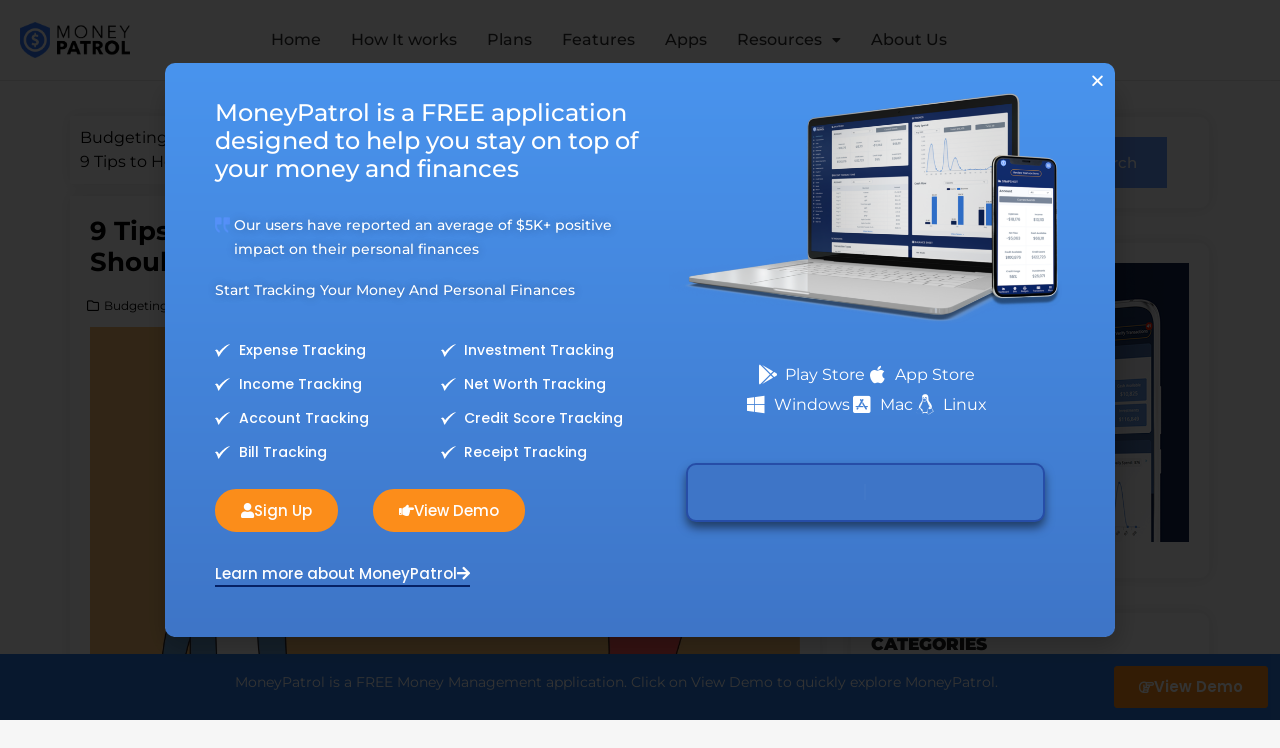

--- FILE ---
content_type: text/html; charset=UTF-8
request_url: https://www.moneypatrol.com/moneytalk/budgeting/household-budget-planning/
body_size: 50729
content:
<!DOCTYPE html>
<html lang="en-US" prefix="og: https://ogp.me/ns#">
<head>
	<meta charset="UTF-8">
	<meta name="viewport" content="width=device-width, initial-scale=1.0, viewport-fit=cover" />		<script>(function(html){html.className = html.className.replace(/\bno-js\b/,'js')})(document.documentElement);</script>
	<style>img:is([sizes="auto" i], [sizes^="auto," i]) { contain-intrinsic-size: 3000px 1500px }</style>
	
<!-- Search Engine Optimization by Rank Math - https://rankmath.com/ -->
<title>9 Tips to Household Budget Optimization You Should Know!</title>
<meta name="description" content="Contrary to popular belief, keeping a household budget is more than just about earning ends meet. To manage your home budget, you don&#039;t need..."/>
<meta name="robots" content="follow, index, max-snippet:-1, max-video-preview:-1, max-image-preview:large"/>
<link rel="canonical" href="https://www.moneypatrol.com/moneytalk/budgeting/household-budget-planning/" />
<meta property="og:locale" content="en_US" />
<meta property="og:type" content="article" />
<meta property="og:title" content="9 Tips to Household Budget Optimization You Should Know!" />
<meta property="og:description" content="Contrary to popular belief, keeping a household budget is more than just about earning ends meet. To manage your home budget, you don&#039;t need..." />
<meta property="og:url" content="https://www.moneypatrol.com/moneytalk/budgeting/household-budget-planning/" />
<meta property="og:site_name" content="MoneyTalk: Personal Finance, Budgeting, Savings &amp; Investments - MoneyPatrol" />
<meta property="article:publisher" content="https://www.facebook.com/MoneyPatrol/" />
<meta property="article:tag" content="Financial Empowerment" />
<meta property="article:tag" content="Financial Management" />
<meta property="article:tag" content="Income and Outlay" />
<meta property="article:tag" content="Investment and Savings" />
<meta property="article:tag" content="Savings" />
<meta property="article:section" content="Budgeting" />
<meta property="og:updated_time" content="2024-08-11T12:23:29+00:00" />
<meta property="og:image" content="https://www.moneypatrol.com/moneytalk/wp-content/uploads/2022/03/Household-Budget.jpg" />
<meta property="og:image:secure_url" content="https://www.moneypatrol.com/moneytalk/wp-content/uploads/2022/03/Household-Budget.jpg" />
<meta property="og:image:width" content="1200" />
<meta property="og:image:height" content="675" />
<meta property="og:image:alt" content="Household Budget" />
<meta property="og:image:type" content="image/jpeg" />
<meta name="twitter:card" content="summary_large_image" />
<meta name="twitter:title" content="9 Tips to Household Budget Optimization You Should Know!" />
<meta name="twitter:description" content="Contrary to popular belief, keeping a household budget is more than just about earning ends meet. To manage your home budget, you don&#039;t need..." />
<meta name="twitter:site" content="@MoneyPatrol" />
<meta name="twitter:creator" content="@MoneyPatrol" />
<meta name="twitter:image" content="https://www.moneypatrol.com/moneytalk/wp-content/uploads/2022/03/Household-Budget.jpg" />
<meta name="twitter:label1" content="Written by" />
<meta name="twitter:data1" content="Aniket Randhir" />
<meta name="twitter:label2" content="Time to read" />
<meta name="twitter:data2" content="12 minutes" />
<!-- /Rank Math WordPress SEO plugin -->

<link rel='dns-prefetch' href='https://fonts.bunny.net' />
<link rel='dns-prefetch' href='//use.fontawesome.com' />
<link rel="alternate" type="application/rss+xml" title="MoneyPatrol: Personal Finance, Budgeting, Savings &amp; Investments - MoneyPatrol &raquo; Feed" href="https://www.moneypatrol.com/moneytalk/feed/" />
<link rel="alternate" type="application/rss+xml" title="MoneyPatrol: Personal Finance, Budgeting, Savings &amp; Investments - MoneyPatrol &raquo; Comments Feed" href="https://www.moneypatrol.com/moneytalk/comments/feed/" />
<link rel="alternate" type="application/rss+xml" title="MoneyPatrol: Personal Finance, Budgeting, Savings &amp; Investments - MoneyPatrol &raquo; 9 Tips to Household Budget Optimization You Should Know! Comments Feed" href="https://www.moneypatrol.com/moneytalk/budgeting/household-budget-planning/feed/" />
		<!-- This site uses the Google Analytics by MonsterInsights plugin v8.25.0 - Using Analytics tracking - https://www.monsterinsights.com/ -->
		<!-- Note: MonsterInsights is not currently configured on this site. The site owner needs to authenticate with Google Analytics in the MonsterInsights settings panel. -->
					<!-- No tracking code set -->
				<!-- / Google Analytics by MonsterInsights -->
		<script type="text/javascript">
/* <![CDATA[ */
window._wpemojiSettings = {"baseUrl":"https:\/\/s.w.org\/images\/core\/emoji\/16.0.1\/72x72\/","ext":".png","svgUrl":"https:\/\/s.w.org\/images\/core\/emoji\/16.0.1\/svg\/","svgExt":".svg","source":{"concatemoji":"https:\/\/www.moneypatrol.com\/moneytalk\/wp-includes\/js\/wp-emoji-release.min.js?ver=6.8.3"}};
/*! This file is auto-generated */
!function(s,n){var o,i,e;function c(e){try{var t={supportTests:e,timestamp:(new Date).valueOf()};sessionStorage.setItem(o,JSON.stringify(t))}catch(e){}}function p(e,t,n){e.clearRect(0,0,e.canvas.width,e.canvas.height),e.fillText(t,0,0);var t=new Uint32Array(e.getImageData(0,0,e.canvas.width,e.canvas.height).data),a=(e.clearRect(0,0,e.canvas.width,e.canvas.height),e.fillText(n,0,0),new Uint32Array(e.getImageData(0,0,e.canvas.width,e.canvas.height).data));return t.every(function(e,t){return e===a[t]})}function u(e,t){e.clearRect(0,0,e.canvas.width,e.canvas.height),e.fillText(t,0,0);for(var n=e.getImageData(16,16,1,1),a=0;a<n.data.length;a++)if(0!==n.data[a])return!1;return!0}function f(e,t,n,a){switch(t){case"flag":return n(e,"\ud83c\udff3\ufe0f\u200d\u26a7\ufe0f","\ud83c\udff3\ufe0f\u200b\u26a7\ufe0f")?!1:!n(e,"\ud83c\udde8\ud83c\uddf6","\ud83c\udde8\u200b\ud83c\uddf6")&&!n(e,"\ud83c\udff4\udb40\udc67\udb40\udc62\udb40\udc65\udb40\udc6e\udb40\udc67\udb40\udc7f","\ud83c\udff4\u200b\udb40\udc67\u200b\udb40\udc62\u200b\udb40\udc65\u200b\udb40\udc6e\u200b\udb40\udc67\u200b\udb40\udc7f");case"emoji":return!a(e,"\ud83e\udedf")}return!1}function g(e,t,n,a){var r="undefined"!=typeof WorkerGlobalScope&&self instanceof WorkerGlobalScope?new OffscreenCanvas(300,150):s.createElement("canvas"),o=r.getContext("2d",{willReadFrequently:!0}),i=(o.textBaseline="top",o.font="600 32px Arial",{});return e.forEach(function(e){i[e]=t(o,e,n,a)}),i}function t(e){var t=s.createElement("script");t.src=e,t.defer=!0,s.head.appendChild(t)}"undefined"!=typeof Promise&&(o="wpEmojiSettingsSupports",i=["flag","emoji"],n.supports={everything:!0,everythingExceptFlag:!0},e=new Promise(function(e){s.addEventListener("DOMContentLoaded",e,{once:!0})}),new Promise(function(t){var n=function(){try{var e=JSON.parse(sessionStorage.getItem(o));if("object"==typeof e&&"number"==typeof e.timestamp&&(new Date).valueOf()<e.timestamp+604800&&"object"==typeof e.supportTests)return e.supportTests}catch(e){}return null}();if(!n){if("undefined"!=typeof Worker&&"undefined"!=typeof OffscreenCanvas&&"undefined"!=typeof URL&&URL.createObjectURL&&"undefined"!=typeof Blob)try{var e="postMessage("+g.toString()+"("+[JSON.stringify(i),f.toString(),p.toString(),u.toString()].join(",")+"));",a=new Blob([e],{type:"text/javascript"}),r=new Worker(URL.createObjectURL(a),{name:"wpTestEmojiSupports"});return void(r.onmessage=function(e){c(n=e.data),r.terminate(),t(n)})}catch(e){}c(n=g(i,f,p,u))}t(n)}).then(function(e){for(var t in e)n.supports[t]=e[t],n.supports.everything=n.supports.everything&&n.supports[t],"flag"!==t&&(n.supports.everythingExceptFlag=n.supports.everythingExceptFlag&&n.supports[t]);n.supports.everythingExceptFlag=n.supports.everythingExceptFlag&&!n.supports.flag,n.DOMReady=!1,n.readyCallback=function(){n.DOMReady=!0}}).then(function(){return e}).then(function(){var e;n.supports.everything||(n.readyCallback(),(e=n.source||{}).concatemoji?t(e.concatemoji):e.wpemoji&&e.twemoji&&(t(e.twemoji),t(e.wpemoji)))}))}((window,document),window._wpemojiSettings);
/* ]]> */
</script>
<link rel='stylesheet' id='elementor-frontend-css' href='https://www.moneypatrol.com/moneytalk/wp-content/plugins/elementor/assets/css/frontend.min.css?ver=3.32.4' type='text/css' media='all' />
<link rel='stylesheet' id='eael-general-css' href='https://www.moneypatrol.com/moneytalk/wp-content/plugins/essential-addons-for-elementor-lite/assets/front-end/css/view/general.min.css?ver=5.9.14' type='text/css' media='all' />
<link rel='stylesheet' id='eael-25849-css' href='https://www.moneypatrol.com/moneytalk/wp-content/uploads/essential-addons-elementor/eael-25849.css?ver=1723379009' type='text/css' media='all' />
<link rel='stylesheet' id='hfe-widgets-style-css' href='https://www.moneypatrol.com/moneytalk/wp-content/plugins/header-footer-elementor/inc/widgets-css/frontend.css?ver=2.3.2' type='text/css' media='all' />
<style id='wp-emoji-styles-inline-css' type='text/css'>

	img.wp-smiley, img.emoji {
		display: inline !important;
		border: none !important;
		box-shadow: none !important;
		height: 1em !important;
		width: 1em !important;
		margin: 0 0.07em !important;
		vertical-align: -0.1em !important;
		background: none !important;
		padding: 0 !important;
	}
</style>
<style id='classic-theme-styles-inline-css' type='text/css'>
/*! This file is auto-generated */
.wp-block-button__link{color:#fff;background-color:#32373c;border-radius:9999px;box-shadow:none;text-decoration:none;padding:calc(.667em + 2px) calc(1.333em + 2px);font-size:1.125em}.wp-block-file__button{background:#32373c;color:#fff;text-decoration:none}
</style>
<link rel='stylesheet' id='fontawesome-free-css' href='https://www.moneypatrol.com/moneytalk/wp-content/plugins/getwid/vendors/fontawesome-free/css/all.min.css?ver=5.5.0' type='text/css' media='all' />
<link rel='stylesheet' id='slick-css' href='https://www.moneypatrol.com/moneytalk/wp-content/plugins/getwid/vendors/slick/slick/slick.min.css?ver=1.9.0' type='text/css' media='all' />
<link rel='stylesheet' id='slick-theme-css' href='https://www.moneypatrol.com/moneytalk/wp-content/plugins/getwid/vendors/slick/slick/slick-theme.min.css?ver=1.9.0' type='text/css' media='all' />
<link rel='stylesheet' id='mp-fancybox-css' href='https://www.moneypatrol.com/moneytalk/wp-content/plugins/getwid/vendors/mp-fancybox/jquery.fancybox.min.css?ver=3.5.7-mp.1' type='text/css' media='all' />
<link rel='stylesheet' id='getwid-blocks-css' href='https://www.moneypatrol.com/moneytalk/wp-content/plugins/getwid/assets/css/blocks.style.css?ver=2.1.3' type='text/css' media='all' />
<style id='getwid-blocks-inline-css' type='text/css'>
.wp-block-getwid-section .wp-block-getwid-section__wrapper .wp-block-getwid-section__inner-wrapper{max-width: 525px;}
</style>
<style id='global-styles-inline-css' type='text/css'>
:root{--wp--preset--aspect-ratio--square: 1;--wp--preset--aspect-ratio--4-3: 4/3;--wp--preset--aspect-ratio--3-4: 3/4;--wp--preset--aspect-ratio--3-2: 3/2;--wp--preset--aspect-ratio--2-3: 2/3;--wp--preset--aspect-ratio--16-9: 16/9;--wp--preset--aspect-ratio--9-16: 9/16;--wp--preset--color--black: #000000;--wp--preset--color--cyan-bluish-gray: #abb8c3;--wp--preset--color--white: #ffffff;--wp--preset--color--pale-pink: #f78da7;--wp--preset--color--vivid-red: #cf2e2e;--wp--preset--color--luminous-vivid-orange: #ff6900;--wp--preset--color--luminous-vivid-amber: #fcb900;--wp--preset--color--light-green-cyan: #7bdcb5;--wp--preset--color--vivid-green-cyan: #00d084;--wp--preset--color--pale-cyan-blue: #8ed1fc;--wp--preset--color--vivid-cyan-blue: #0693e3;--wp--preset--color--vivid-purple: #9b51e0;--wp--preset--gradient--vivid-cyan-blue-to-vivid-purple: linear-gradient(135deg,rgba(6,147,227,1) 0%,rgb(155,81,224) 100%);--wp--preset--gradient--light-green-cyan-to-vivid-green-cyan: linear-gradient(135deg,rgb(122,220,180) 0%,rgb(0,208,130) 100%);--wp--preset--gradient--luminous-vivid-amber-to-luminous-vivid-orange: linear-gradient(135deg,rgba(252,185,0,1) 0%,rgba(255,105,0,1) 100%);--wp--preset--gradient--luminous-vivid-orange-to-vivid-red: linear-gradient(135deg,rgba(255,105,0,1) 0%,rgb(207,46,46) 100%);--wp--preset--gradient--very-light-gray-to-cyan-bluish-gray: linear-gradient(135deg,rgb(238,238,238) 0%,rgb(169,184,195) 100%);--wp--preset--gradient--cool-to-warm-spectrum: linear-gradient(135deg,rgb(74,234,220) 0%,rgb(151,120,209) 20%,rgb(207,42,186) 40%,rgb(238,44,130) 60%,rgb(251,105,98) 80%,rgb(254,248,76) 100%);--wp--preset--gradient--blush-light-purple: linear-gradient(135deg,rgb(255,206,236) 0%,rgb(152,150,240) 100%);--wp--preset--gradient--blush-bordeaux: linear-gradient(135deg,rgb(254,205,165) 0%,rgb(254,45,45) 50%,rgb(107,0,62) 100%);--wp--preset--gradient--luminous-dusk: linear-gradient(135deg,rgb(255,203,112) 0%,rgb(199,81,192) 50%,rgb(65,88,208) 100%);--wp--preset--gradient--pale-ocean: linear-gradient(135deg,rgb(255,245,203) 0%,rgb(182,227,212) 50%,rgb(51,167,181) 100%);--wp--preset--gradient--electric-grass: linear-gradient(135deg,rgb(202,248,128) 0%,rgb(113,206,126) 100%);--wp--preset--gradient--midnight: linear-gradient(135deg,rgb(2,3,129) 0%,rgb(40,116,252) 100%);--wp--preset--font-size--small: 13px;--wp--preset--font-size--medium: 20px;--wp--preset--font-size--large: 36px;--wp--preset--font-size--x-large: 42px;--wp--preset--spacing--20: 0.44rem;--wp--preset--spacing--30: 0.67rem;--wp--preset--spacing--40: 1rem;--wp--preset--spacing--50: 1.5rem;--wp--preset--spacing--60: 2.25rem;--wp--preset--spacing--70: 3.38rem;--wp--preset--spacing--80: 5.06rem;--wp--preset--shadow--natural: 6px 6px 9px rgba(0, 0, 0, 0.2);--wp--preset--shadow--deep: 12px 12px 50px rgba(0, 0, 0, 0.4);--wp--preset--shadow--sharp: 6px 6px 0px rgba(0, 0, 0, 0.2);--wp--preset--shadow--outlined: 6px 6px 0px -3px rgba(255, 255, 255, 1), 6px 6px rgba(0, 0, 0, 1);--wp--preset--shadow--crisp: 6px 6px 0px rgba(0, 0, 0, 1);}:where(.is-layout-flex){gap: 0.5em;}:where(.is-layout-grid){gap: 0.5em;}body .is-layout-flex{display: flex;}.is-layout-flex{flex-wrap: wrap;align-items: center;}.is-layout-flex > :is(*, div){margin: 0;}body .is-layout-grid{display: grid;}.is-layout-grid > :is(*, div){margin: 0;}:where(.wp-block-columns.is-layout-flex){gap: 2em;}:where(.wp-block-columns.is-layout-grid){gap: 2em;}:where(.wp-block-post-template.is-layout-flex){gap: 1.25em;}:where(.wp-block-post-template.is-layout-grid){gap: 1.25em;}.has-black-color{color: var(--wp--preset--color--black) !important;}.has-cyan-bluish-gray-color{color: var(--wp--preset--color--cyan-bluish-gray) !important;}.has-white-color{color: var(--wp--preset--color--white) !important;}.has-pale-pink-color{color: var(--wp--preset--color--pale-pink) !important;}.has-vivid-red-color{color: var(--wp--preset--color--vivid-red) !important;}.has-luminous-vivid-orange-color{color: var(--wp--preset--color--luminous-vivid-orange) !important;}.has-luminous-vivid-amber-color{color: var(--wp--preset--color--luminous-vivid-amber) !important;}.has-light-green-cyan-color{color: var(--wp--preset--color--light-green-cyan) !important;}.has-vivid-green-cyan-color{color: var(--wp--preset--color--vivid-green-cyan) !important;}.has-pale-cyan-blue-color{color: var(--wp--preset--color--pale-cyan-blue) !important;}.has-vivid-cyan-blue-color{color: var(--wp--preset--color--vivid-cyan-blue) !important;}.has-vivid-purple-color{color: var(--wp--preset--color--vivid-purple) !important;}.has-black-background-color{background-color: var(--wp--preset--color--black) !important;}.has-cyan-bluish-gray-background-color{background-color: var(--wp--preset--color--cyan-bluish-gray) !important;}.has-white-background-color{background-color: var(--wp--preset--color--white) !important;}.has-pale-pink-background-color{background-color: var(--wp--preset--color--pale-pink) !important;}.has-vivid-red-background-color{background-color: var(--wp--preset--color--vivid-red) !important;}.has-luminous-vivid-orange-background-color{background-color: var(--wp--preset--color--luminous-vivid-orange) !important;}.has-luminous-vivid-amber-background-color{background-color: var(--wp--preset--color--luminous-vivid-amber) !important;}.has-light-green-cyan-background-color{background-color: var(--wp--preset--color--light-green-cyan) !important;}.has-vivid-green-cyan-background-color{background-color: var(--wp--preset--color--vivid-green-cyan) !important;}.has-pale-cyan-blue-background-color{background-color: var(--wp--preset--color--pale-cyan-blue) !important;}.has-vivid-cyan-blue-background-color{background-color: var(--wp--preset--color--vivid-cyan-blue) !important;}.has-vivid-purple-background-color{background-color: var(--wp--preset--color--vivid-purple) !important;}.has-black-border-color{border-color: var(--wp--preset--color--black) !important;}.has-cyan-bluish-gray-border-color{border-color: var(--wp--preset--color--cyan-bluish-gray) !important;}.has-white-border-color{border-color: var(--wp--preset--color--white) !important;}.has-pale-pink-border-color{border-color: var(--wp--preset--color--pale-pink) !important;}.has-vivid-red-border-color{border-color: var(--wp--preset--color--vivid-red) !important;}.has-luminous-vivid-orange-border-color{border-color: var(--wp--preset--color--luminous-vivid-orange) !important;}.has-luminous-vivid-amber-border-color{border-color: var(--wp--preset--color--luminous-vivid-amber) !important;}.has-light-green-cyan-border-color{border-color: var(--wp--preset--color--light-green-cyan) !important;}.has-vivid-green-cyan-border-color{border-color: var(--wp--preset--color--vivid-green-cyan) !important;}.has-pale-cyan-blue-border-color{border-color: var(--wp--preset--color--pale-cyan-blue) !important;}.has-vivid-cyan-blue-border-color{border-color: var(--wp--preset--color--vivid-cyan-blue) !important;}.has-vivid-purple-border-color{border-color: var(--wp--preset--color--vivid-purple) !important;}.has-vivid-cyan-blue-to-vivid-purple-gradient-background{background: var(--wp--preset--gradient--vivid-cyan-blue-to-vivid-purple) !important;}.has-light-green-cyan-to-vivid-green-cyan-gradient-background{background: var(--wp--preset--gradient--light-green-cyan-to-vivid-green-cyan) !important;}.has-luminous-vivid-amber-to-luminous-vivid-orange-gradient-background{background: var(--wp--preset--gradient--luminous-vivid-amber-to-luminous-vivid-orange) !important;}.has-luminous-vivid-orange-to-vivid-red-gradient-background{background: var(--wp--preset--gradient--luminous-vivid-orange-to-vivid-red) !important;}.has-very-light-gray-to-cyan-bluish-gray-gradient-background{background: var(--wp--preset--gradient--very-light-gray-to-cyan-bluish-gray) !important;}.has-cool-to-warm-spectrum-gradient-background{background: var(--wp--preset--gradient--cool-to-warm-spectrum) !important;}.has-blush-light-purple-gradient-background{background: var(--wp--preset--gradient--blush-light-purple) !important;}.has-blush-bordeaux-gradient-background{background: var(--wp--preset--gradient--blush-bordeaux) !important;}.has-luminous-dusk-gradient-background{background: var(--wp--preset--gradient--luminous-dusk) !important;}.has-pale-ocean-gradient-background{background: var(--wp--preset--gradient--pale-ocean) !important;}.has-electric-grass-gradient-background{background: var(--wp--preset--gradient--electric-grass) !important;}.has-midnight-gradient-background{background: var(--wp--preset--gradient--midnight) !important;}.has-small-font-size{font-size: var(--wp--preset--font-size--small) !important;}.has-medium-font-size{font-size: var(--wp--preset--font-size--medium) !important;}.has-large-font-size{font-size: var(--wp--preset--font-size--large) !important;}.has-x-large-font-size{font-size: var(--wp--preset--font-size--x-large) !important;}
:where(.wp-block-post-template.is-layout-flex){gap: 1.25em;}:where(.wp-block-post-template.is-layout-grid){gap: 1.25em;}
:where(.wp-block-columns.is-layout-flex){gap: 2em;}:where(.wp-block-columns.is-layout-grid){gap: 2em;}
:root :where(.wp-block-pullquote){font-size: 1.5em;line-height: 1.6;}
</style>
<link rel='stylesheet' id='fontawesome-css' href='https://www.moneypatrol.com/moneytalk/wp-content/plugins/bne-navbar/assets/fontawesome/css/all.min.css?ver=6.4.2' type='text/css' media='all' />
<link rel='stylesheet' id='bne_navbar-css' href='https://www.moneypatrol.com/moneytalk/wp-content/plugins/bne-navbar/assets/css/bne-navbar.css?ver=1.3.8' type='text/css' media='all' />
<link rel='stylesheet' id='wp-post-modal-css' href='https://www.moneypatrol.com/moneytalk/wp-content/plugins/wp-post-modal/public/css/wp-post-modal-public.css?ver=1.0.0' type='text/css' media='all' />
<link rel='stylesheet' id='dashicons-css' href='https://www.moneypatrol.com/moneytalk/wp-includes/css/dashicons.min.css?ver=6.8.3' type='text/css' media='all' />
<link rel='stylesheet' id='hfe-style-css' href='https://www.moneypatrol.com/moneytalk/wp-content/plugins/header-footer-elementor/assets/css/header-footer-elementor.css?ver=2.3.2' type='text/css' media='all' />
<link rel='stylesheet' id='elementor-icons-css' href='https://www.moneypatrol.com/moneytalk/wp-content/plugins/elementor/assets/lib/eicons/css/elementor-icons.min.css?ver=5.44.0' type='text/css' media='all' />
<style id='elementor-icons-inline-css' type='text/css'>

		.elementor-add-new-section .elementor-add-templately-promo-button{
            background-color: #5d4fff;
            background-image: url(https://www.moneypatrol.com/moneytalk/wp-content/plugins/essential-addons-for-elementor-lite/assets/admin/images/templately/logo-icon.svg);
            background-repeat: no-repeat;
            background-position: center center;
            position: relative;
        }
        
		.elementor-add-new-section .elementor-add-templately-promo-button > i{
            height: 12px;
        }
        
        body .elementor-add-new-section .elementor-add-section-area-button {
            margin-left: 0;
        }

		.elementor-add-new-section .elementor-add-templately-promo-button{
            background-color: #5d4fff;
            background-image: url(https://www.moneypatrol.com/moneytalk/wp-content/plugins/essential-addons-for-elementor-lite/assets/admin/images/templately/logo-icon.svg);
            background-repeat: no-repeat;
            background-position: center center;
            position: relative;
        }
        
		.elementor-add-new-section .elementor-add-templately-promo-button > i{
            height: 12px;
        }
        
        body .elementor-add-new-section .elementor-add-section-area-button {
            margin-left: 0;
        }
</style>
<link rel='stylesheet' id='elementor-post-447-css' href='https://www.moneypatrol.com/moneytalk/wp-content/uploads/elementor/css/post-447.css?ver=1768387795' type='text/css' media='all' />
<link rel='stylesheet' id='widget-image-css' href='https://www.moneypatrol.com/moneytalk/wp-content/plugins/elementor/assets/css/widget-image.min.css?ver=3.32.4' type='text/css' media='all' />
<link rel='stylesheet' id='elementor-post-7437-css' href='https://www.moneypatrol.com/moneytalk/wp-content/uploads/elementor/css/post-7437.css?ver=1768389171' type='text/css' media='all' />
<link rel='stylesheet' id='web-log-css' href='https://www.moneypatrol.com/moneytalk/wp-content/themes/web-log/style.css?ver=6.8.3' type='text/css' media='all' />
<style id='web-log-inline-css' type='text/css'>
 .site-title, .site-title a, .pagination-wrap .nav-links a, body a:hover, body a:active, .post .entry-title a:hover, .post .entry-title a:focus, .post .entry-title a:active, .main-navigation a:hover,
    li.current-menu-item a,.entry-footer .tag-list i, .entry-content a
                  {

                      color: ;

                   }

                   .back-to-top > i, .web-log-post-grid .meta-category a, .header-breadcrumb, button:hover, button:focus, input[type='button']:hover, input[type='button']:focus, input[type='submit']:hover, input[type='submit']:focus, .widget .widget-title:before, .header-wrapper .header-top, button, input[type='button'], input[type='submit'], .read-more .link, h4.ct_post_area-title span:after, .page-header .page-title,.web-log-post-list .meta-category a,.entry-footer .edit-link a.post-edit-link,.comment-reply-link,.main-navigation li li:hover,.menu-primary-container ul li:hover,.menu-primary-container ul li.current-menu-item

                  {

                      background: ;

                   }

                   #search-popup.popup-box-on #search input[type='search'], .header-wrapper .header-top

                  {

                      border-bottom:  1px solid ;

                   }

                   .entry-content blockquote

                  {

                      border-left:  5px solid ;

                   }

                  
</style>
<link rel='stylesheet' id='blog-nano-css' href='https://www.moneypatrol.com/moneytalk/wp-content/themes/blog-nano-oldd/style.css?ver=1.0.7.1766722610' type='text/css' media='all' />
<style id='blog-nano-inline-css' type='text/css'>
 .site-title, .site-title a, .pagination-wrap .nav-links a, body a:hover, body a:active, .post .entry-title a:hover, .post .entry-title a:focus, .post .entry-title a:active, .main-navigation a:hover,
    li.current-menu-item a,.entry-footer .tag-list i
                  {

                      color: ;

                   }

                   .back-to-top > i, .web-log-post-grid .meta-category a, .header-breadcrumb, button:hover, button:focus, input[type='button']:hover, input[type='button']:focus, input[type='submit']:hover, input[type='submit']:focus, .widget .widget-title:before, .header-wrapper .header-top, button, input[type='button'], input[type='submit'], .read-more .link, h4.ct_post_area-title span:after, .page-header .page-title,.web-log-post-list .meta-category a,.entry-footer .edit-link a.post-edit-link,.comment-reply-link,.main-navigation li li:hover,.menu-primary-container ul li:hover,.menu-primary-container ul li.current-menu-item,
  .woocommerce #respond input#submit, .woocommerce a.button, .woocommerce button.button, .woocommerce input.button, .woocommerce #respond input#submit.alt:hover, .woocommerce a.button.alt:hover, .woocommerce button.button.alt:hover, .woocommerce input.button.alt:hover, .woocommerce #respond input#submit.alt, .woocommerce a.button.alt, .woocommerce button.button.alt, .woocommerce input.button.alt

                  {

                      background: ;

                   }

                   #search-popup.popup-box-on #search input[type='search'], .header-wrapper .header-top

                  {

                      border-bottom:  1px solid ;

                   }

                   .entry-content blockquote

                  {

                      border-left:  5px solid ;

                   }

                  
</style>
<link rel='stylesheet' id='web-log-google-fonts-css' href='https://fonts.bunny.net/css?family=Cabin%3A400%2C500%26subset%3Dlatin%2Clatin-ext%7CMontserrat%3A300%2C400%2C500%26subset%3Dlatin%2Clatin-ext&#038;subset=latin%2Clatin-ext' type='text/css' media='all' />
<link rel='stylesheet' id='bootstrap-css' href='https://www.moneypatrol.com/moneytalk/wp-content/themes/web-log/assets/css/bootstrap.css?ver=6.8.3' type='text/css' media='all' />
<link rel='stylesheet' id='animate-css' href='https://www.moneypatrol.com/moneytalk/wp-content/plugins/getwid/vendors/animate.css/animate.min.css?ver=3.7.0' type='text/css' media='all' />
<link rel='stylesheet' id='widget-heading-css' href='https://www.moneypatrol.com/moneytalk/wp-content/plugins/elementor/assets/css/widget-heading.min.css?ver=3.32.4' type='text/css' media='all' />
<link rel='stylesheet' id='widget-icon-list-css' href='https://www.moneypatrol.com/moneytalk/wp-content/plugins/elementor/assets/css/widget-icon-list.min.css?ver=3.32.4' type='text/css' media='all' />
<link rel='stylesheet' id='e-animation-fadeInLeft-css' href='https://www.moneypatrol.com/moneytalk/wp-content/plugins/elementor/assets/lib/animations/styles/fadeInLeft.min.css?ver=3.32.4' type='text/css' media='all' />
<link rel='stylesheet' id='e-popup-css' href='https://www.moneypatrol.com/moneytalk/wp-content/plugins/elementor-pro/assets/css/conditionals/popup.min.css?ver=3.32.2' type='text/css' media='all' />
<link rel='stylesheet' id='elementor-post-25849-css' href='https://www.moneypatrol.com/moneytalk/wp-content/uploads/elementor/css/post-25849.css?ver=1768387795' type='text/css' media='all' />
<link rel='stylesheet' id='elementor-post-31664-css' href='https://www.moneypatrol.com/moneytalk/wp-content/uploads/elementor/css/post-31664.css?ver=1768387795' type='text/css' media='all' />
<link rel='stylesheet' id='elementor-post-31743-css' href='https://www.moneypatrol.com/moneytalk/wp-content/uploads/elementor/css/post-31743.css?ver=1768387795' type='text/css' media='all' />
<link rel='stylesheet' id='elementor-icons-ekiticons-css' href='https://www.moneypatrol.com/moneytalk/wp-content/plugins/elementskit-lite/modules/elementskit-icon-pack/assets/css/ekiticons.css?ver=3.1.0' type='text/css' media='all' />
<link rel='stylesheet' id='font-awesome-official-css' href='https://use.fontawesome.com/releases/v6.6.0/css/all.css' type='text/css' media='all' integrity="sha384-h/hnnw1Bi4nbpD6kE7nYfCXzovi622sY5WBxww8ARKwpdLj5kUWjRuyiXaD1U2JT" crossorigin="anonymous" />
<link rel='stylesheet' id='hfe-elementor-icons-css' href='https://www.moneypatrol.com/moneytalk/wp-content/plugins/elementor/assets/lib/eicons/css/elementor-icons.min.css?ver=5.34.0' type='text/css' media='all' />
<link rel='stylesheet' id='hfe-icons-list-css' href='https://www.moneypatrol.com/moneytalk/wp-content/plugins/elementor/assets/css/widget-icon-list.min.css?ver=3.24.3' type='text/css' media='all' />
<link rel='stylesheet' id='hfe-social-icons-css' href='https://www.moneypatrol.com/moneytalk/wp-content/plugins/elementor/assets/css/widget-social-icons.min.css?ver=3.24.0' type='text/css' media='all' />
<link rel='stylesheet' id='hfe-social-share-icons-brands-css' href='https://www.moneypatrol.com/moneytalk/wp-content/plugins/elementor/assets/lib/font-awesome/css/brands.css?ver=5.15.3' type='text/css' media='all' />
<link rel='stylesheet' id='hfe-social-share-icons-fontawesome-css' href='https://www.moneypatrol.com/moneytalk/wp-content/plugins/elementor/assets/lib/font-awesome/css/fontawesome.css?ver=5.15.3' type='text/css' media='all' />
<link rel='stylesheet' id='hfe-nav-menu-icons-css' href='https://www.moneypatrol.com/moneytalk/wp-content/plugins/elementor/assets/lib/font-awesome/css/solid.css?ver=5.15.3' type='text/css' media='all' />
<link rel='stylesheet' id='hfe-widget-blockquote-css' href='https://www.moneypatrol.com/moneytalk/wp-content/plugins/elementor-pro/assets/css/widget-blockquote.min.css?ver=3.25.0' type='text/css' media='all' />
<link rel='stylesheet' id='hfe-mega-menu-css' href='https://www.moneypatrol.com/moneytalk/wp-content/plugins/elementor-pro/assets/css/widget-mega-menu.min.css?ver=3.26.2' type='text/css' media='all' />
<link rel='stylesheet' id='hfe-nav-menu-widget-css' href='https://www.moneypatrol.com/moneytalk/wp-content/plugins/elementor-pro/assets/css/widget-nav-menu.min.css?ver=3.26.0' type='text/css' media='all' />
<link rel='stylesheet' id='ekit-widget-styles-css' href='https://www.moneypatrol.com/moneytalk/wp-content/plugins/elementskit-lite/widgets/init/assets/css/widget-styles.css?ver=3.1.0' type='text/css' media='all' />
<link rel='stylesheet' id='ekit-widget-styles-pro-css' href='https://www.moneypatrol.com/moneytalk/wp-content/plugins/elementskit/widgets/init/assets/css/widget-styles-pro.css?ver=3.5.0' type='text/css' media='all' />
<link rel='stylesheet' id='ekit-responsive-css' href='https://www.moneypatrol.com/moneytalk/wp-content/plugins/elementskit-lite/widgets/init/assets/css/responsive.css?ver=3.1.0' type='text/css' media='all' />
<link rel='stylesheet' id='font-awesome-official-v4shim-css' href='https://use.fontawesome.com/releases/v6.6.0/css/v4-shims.css' type='text/css' media='all' integrity="sha384-Heamg4F/EELwbmnBJapxaWTkcdX/DCrJpYgSshI5BkI7xghn3RvDcpG+1xUJt/7K" crossorigin="anonymous" />
<link rel='stylesheet' id='elementor-gf-montserrat-css' href='https://fonts.bunny.net/css?family=Montserrat:100,100italic,200,200italic,300,300italic,400,400italic,500,500italic,600,600italic,700,700italic,800,800italic,900,900italic&#038;display=auto' type='text/css' media='all' />
<link rel='stylesheet' id='elementor-gf-poppins-css' href='https://fonts.bunny.net/css?family=Poppins:100,100italic,200,200italic,300,300italic,400,400italic,500,500italic,600,600italic,700,700italic,800,800italic,900,900italic&#038;display=auto' type='text/css' media='all' />
<link rel='stylesheet' id='elementor-icons-shared-0-css' href='https://www.moneypatrol.com/moneytalk/wp-content/plugins/elementor/assets/lib/font-awesome/css/fontawesome.min.css?ver=5.15.3' type='text/css' media='all' />
<link rel='stylesheet' id='elementor-icons-fa-solid-css' href='https://www.moneypatrol.com/moneytalk/wp-content/plugins/elementor/assets/lib/font-awesome/css/solid.min.css?ver=5.15.3' type='text/css' media='all' />
<link rel='stylesheet' id='elementor-icons-fa-brands-css' href='https://www.moneypatrol.com/moneytalk/wp-content/plugins/elementor/assets/lib/font-awesome/css/brands.min.css?ver=5.15.3' type='text/css' media='all' />
<script type="text/javascript" src="https://www.moneypatrol.com/moneytalk/wp-includes/js/jquery/jquery.min.js?ver=3.7.1" id="jquery-core-js"></script>
<script type="text/javascript" src="https://www.moneypatrol.com/moneytalk/wp-includes/js/jquery/jquery-migrate.min.js?ver=3.4.1" id="jquery-migrate-js"></script>
<script type="text/javascript" id="jquery-js-after">
/* <![CDATA[ */
!function($){"use strict";$(document).ready(function(){$(this).scrollTop()>100&&$(".hfe-scroll-to-top-wrap").removeClass("hfe-scroll-to-top-hide"),$(window).scroll(function(){$(this).scrollTop()<100?$(".hfe-scroll-to-top-wrap").fadeOut(300):$(".hfe-scroll-to-top-wrap").fadeIn(300)}),$(".hfe-scroll-to-top-wrap").on("click",function(){$("html, body").animate({scrollTop:0},300);return!1})})}(jQuery);
/* ]]> */
</script>
<script type="text/javascript" src="https://www.moneypatrol.com/moneytalk/wp-content/plugins/sticky-menu-or-anything-on-scroll/assets/js/jq-sticky-anything.min.js?ver=2.1.1" id="stickyAnythingLib-js"></script>
<script type="text/javascript" id="wp-post-modal-js-extra">
/* <![CDATA[ */
var fromPHP = {"pluginUrl":"https:\/\/www.moneypatrol.com\/moneytalk\/wp-content\/plugins\/wp-post-modal\/public\/","breakpoint":"0","styled":"1","disableScrolling":"1","loader":"","ajax_url":"https:\/\/www.moneypatrol.com\/moneytalk\/wp-admin\/admin-ajax.php","siteUrl":"https:\/\/www.moneypatrol.com\/moneytalk","restMethod":"1","iframe":"1","urlState":"1","containerID":"#modal-ready","modalLinkClass":"modal-link","isAdmin":"","customizing":""};
/* ]]> */
</script>
<script type="text/javascript" src="https://www.moneypatrol.com/moneytalk/wp-content/plugins/wp-post-modal/public/js/wp-post-modal-public.js?ver=1.0.0" id="wp-post-modal-js"></script>
<!--[if lt IE 9]>
<script type="text/javascript" src="https://www.moneypatrol.com/moneytalk/wp-content/themes/web-log/assets/js/html5.js?ver=3.7.3" id="html5-js"></script>
<![endif]-->
<link rel="https://api.w.org/" href="https://www.moneypatrol.com/moneytalk/wp-json/" /><link rel="alternate" title="JSON" type="application/json" href="https://www.moneypatrol.com/moneytalk/wp-json/wp/v2/posts/7437" /><link rel="EditURI" type="application/rsd+xml" title="RSD" href="https://www.moneypatrol.com/moneytalk/xmlrpc.php?rsd" />
<meta name="generator" content="WordPress 6.8.3" />
<link rel='shortlink' href='https://www.moneypatrol.com/moneytalk/?p=7437' />
<link rel="alternate" title="oEmbed (JSON)" type="application/json+oembed" href="https://www.moneypatrol.com/moneytalk/wp-json/oembed/1.0/embed?url=https%3A%2F%2Fwww.moneypatrol.com%2Fmoneytalk%2Fbudgeting%2Fhousehold-budget-planning%2F" />
<link rel="alternate" title="oEmbed (XML)" type="text/xml+oembed" href="https://www.moneypatrol.com/moneytalk/wp-json/oembed/1.0/embed?url=https%3A%2F%2Fwww.moneypatrol.com%2Fmoneytalk%2Fbudgeting%2Fhousehold-budget-planning%2F&#038;format=xml" />

		<!-- GA Google Analytics @ https://m0n.co/ga -->
		<script>
			(function(i,s,o,g,r,a,m){i['GoogleAnalyticsObject']=r;i[r]=i[r]||function(){
			(i[r].q=i[r].q||[]).push(arguments)},i[r].l=1*new Date();a=s.createElement(o),
			m=s.getElementsByTagName(o)[0];a.async=1;a.src=g;m.parentNode.insertBefore(a,m)
			})(window,document,'script','https://www.google-analytics.com/analytics.js','ga');
			ga('create', 'UA-1008674-28 ', 'auto');
			ga('require', 'displayfeatures');
			ga('require', 'linkid');
			ga('send', 'pageview');
		</script>

	<meta name="google-site-verification" content="PYjKorB2OkJiIwRnukvbtALwP5zLAav67SCCms1KeHM" /><!-- Schema optimized by Schema Pro --><script type="application/ld+json">{"@context":"https://schema.org","@type":"BlogPosting","mainEntityOfPage":{"@type":"WebPage","@id":"https://www.moneypatrol.com/moneytalk/budgeting/household-budget-planning/"},"headline":"9 Tips to Household Budget Optimization You Should Know!","image":{"@type":"ImageObject","url":"https://www.moneypatrol.com/moneytalk/wp-content/uploads/2022/03/Household-Budget.jpg","width":1200,"height":675},"datePublished":"2022-05-04T11:41:17","dateModified":"2024-08-11T12:23:29","author":{"@type":"Person","name":"Aniket Randhir","url":"https://www.moneypatrol.com/moneytalk/author/aniket"},"publisher":{"@type":"Organization","name":"MoneyTalk: Personal Finance, Budgeting, Savings &amp; Investments - MoneyPatrol","logo":{"@type":"ImageObject","url":"https://www.moneypatrol.com/moneytalk/wp-content/uploads/2021/11/logo-moneypatrol-retina-blue-219x60.png"}},"description":null}</script><!-- / Schema optimized by Schema Pro --><!-- sitelink-search-box Schema optimized by Schema Pro --><script type="application/ld+json">{"@context":"https:\/\/schema.org","@type":"WebSite","name":"MoneyPatrol: Personal Finance, Budgeting, Savings &amp; Investments - MoneyPatrol","url":"https:\/\/www.moneypatrol.com\/moneytalk","potentialAction":[{"@type":"SearchAction","target":"https:\/\/www.moneypatrol.com\/moneytalk\/?s={search_term_string}","query-input":"required name=search_term_string"}]}</script><!-- / sitelink-search-box Schema optimized by Schema Pro --><!-- breadcrumb Schema optimized by Schema Pro --><script type="application/ld+json">{"@context":"https:\/\/schema.org","@type":"BreadcrumbList","itemListElement":[{"@type":"ListItem","position":1,"item":{"@id":"https:\/\/www.moneypatrol.com\/moneytalk\/","name":"Home"}},{"@type":"ListItem","position":2,"item":{"@id":"https:\/\/www.moneypatrol.com\/moneytalk\/budgeting\/","name":"Budgeting"}},{"@type":"ListItem","position":3,"item":{"@id":"https:\/\/www.moneypatrol.com\/moneytalk\/budgeting\/household-budget-planning\/","name":"9 Tips to Household Budget Optimization You Should Know!"}}]}</script><!-- / breadcrumb Schema optimized by Schema Pro --><link rel="pingback" href="https://www.moneypatrol.com/moneytalk/xmlrpc.php">
<meta name="generator" content="Elementor 3.32.4; features: additional_custom_breakpoints; settings: css_print_method-external, google_font-enabled, font_display-auto">
			<style>
				.e-con.e-parent:nth-of-type(n+4):not(.e-lazyloaded):not(.e-no-lazyload),
				.e-con.e-parent:nth-of-type(n+4):not(.e-lazyloaded):not(.e-no-lazyload) * {
					background-image: none !important;
				}
				@media screen and (max-height: 1024px) {
					.e-con.e-parent:nth-of-type(n+3):not(.e-lazyloaded):not(.e-no-lazyload),
					.e-con.e-parent:nth-of-type(n+3):not(.e-lazyloaded):not(.e-no-lazyload) * {
						background-image: none !important;
					}
				}
				@media screen and (max-height: 640px) {
					.e-con.e-parent:nth-of-type(n+2):not(.e-lazyloaded):not(.e-no-lazyload),
					.e-con.e-parent:nth-of-type(n+2):not(.e-lazyloaded):not(.e-no-lazyload) * {
						background-image: none !important;
					}
				}
			</style>
						<style id="wpsp-style-frontend"></style>
			<link rel="icon" href="https://www.moneypatrol.com/moneytalk/wp-content/uploads/2024/06/Logo_MP_icon.png" sizes="32x32" />
<link rel="icon" href="https://www.moneypatrol.com/moneytalk/wp-content/uploads/2024/06/Logo_MP_icon.png" sizes="192x192" />
<link rel="apple-touch-icon" href="https://www.moneypatrol.com/moneytalk/wp-content/uploads/2024/06/Logo_MP_icon.png" />
<meta name="msapplication-TileImage" content="https://www.moneypatrol.com/moneytalk/wp-content/uploads/2024/06/Logo_MP_icon.png" />
		<style type="text/css" id="wp-custom-css">
			/* footer form css */
#content {
	background: #fff !important;
}
.single-post .entry-title {
	color: #000;
}
.single-post .trail-item span {
	color: #000 !important;
}
.elementor-hidden-mobile {
	display: none !important;
}
.single-post #content .header-breadcrumb {
	background: #fff !important;
	box-shadow: 0px 0px 15px 0px rgba(0, 0, 0, 0.11);
	transition: background 0.3s, border 0.3s, border-radius 0.3s, box-shadow 0.3s;
}

.single-post .entry-meta li a {
	margin-left: 5px;
	color: #000 !important;
}
.single-post #modal-ready {
	color: #000 !important;
}
.single-post .post .entry-meta i {
	color: #000;
}
.single-post .widget {
	box-shadow: 0px 0px 15px 0px rgba(0, 0, 0, 0.11);
	transition: background 0.3s, border 0.3s, border-radius 0.3s, box-shadow 0.3s;
}
.single-post .wp-block-search__inside-wrapper {
	display: flex;
}
.blog .wp-block-search__inside-wrapper {
	display: flex;
}
.blog .widget {
	box-shadow: 0px 0px 15px 0px rgba(0, 0, 0, 0.11);
	transition: background 0.3s, border 0.3s, border-radius 0.3s, box-shadow 0.3s;
}
.blog .wp-block-search__button-inside.wp-block-search__text-button.alignleft.wp-block-search {
	width: 100%;
}
.entry-meta.list-inline {
	color: #000 !important;
}
.blog .post-thumbnail img {
	height: 200px !important;
	object-fit: cover !important;
	border-radius: 8px !important;
}
.entry-content .read-more .link {
	color: #fff !important;
	background: #2c7be5 !important;
}
.meta-comment.list-inline-item {
	display: none;
}
.entry-title a {
	color: #000 !important;
}
#content .format-standard {
	background: #fff !important;
	box-shadow: 0px 0px 15px 0px rgba(0, 0, 0, 0.11);
	transition: background 0.3s, border 0.3s, border-radius 0.3s, box-shadow 0.3s;
	padding: 0;
	padding-bottom: 20px;
}
.post-wrapper {
	background-color: #fff !important;
	padding: 20px;
}
.trail-item span {
	color: #000 !important;
}
.trail-item.trail-begin .trail-item a {
	color: #000 !important;
}
.trail-items li::after {
	color: #000 !important;
}
#wpforms-form-25913 {
    max-width: 640px;
    margin: 0 auto;
    display: flex;
    align-items: center;
    background: #f5f6f8;
    border-radius: 14px;
    padding: 6px;
}
#content .header-breadcrumb {
	background: #fff !important;
}
#content .header-breadcrumb a {
	color: #000 !important;
}
a:hover {
	color: #2c7be5 !important;
}
form#wpforms-form-25913 .wpforms-field-container {
    flex: 1;
}
.pagination-wrap .nav-links a {
	color: #69f !important;
}
.wp-block-search__inside-wrapper {
	padding: 0;
	border: unset;
}
.cat-item a:hover {
	color: #fd8e1a;
}
form#wpforms-form-25913 input[type="email"] {
    width: 100%;
    border: none;
    background: transparent;
    padding: 5px 18px;
    font-size: 16px;

}
.elementor-31743 .elementor-element.elementor-element-3bcabf7d .elementor-heading-title {
    font-size: 22px !important;
}
form#wpforms-form-25913 .wpforms-submit-container {

    margin-top: -10px;

}

form#wpforms-form-25913 button.wpforms-submit {

    padding: 14px 26px;

    border-radius: 15px !important;

    cursor: pointer;

}
 

/* end footer form css */


/*.floatBtn {
    display: none !important;
}*/
.elementor-column-gap-default > .elementor-column > .elementor-element-populated {
	padding: unset !important;
}
.single-post h1 {
	font-family: "Montserrat", Sans-serif !important;
}
li {
	font-family: "Montserrat", Sans-serif !important;
}
.elementor-widget-container {
	font-family: unset !important;
}
.elementor-heading-title.elementor-size-default {
	font-family: "Montserrat", Sans-serif !important;
}
body p {
	font-family: "Montserrat", Sans-serif !important;
}
.link {
	border-radius: 6px !important;
}
body h2 {
	line-height: 1.414;
	font-size: 18px !important;
}
.ai_header .menu-item.menu-item-type-custom.menu-item-object-custom.parent.hfe-creative-menu {
	border: unset !important;
}
body {
	font-family: "Montserrat", Sans-serif !important;
}
.ai_header .hfe-menu-item {
	text-align: center !important;
	justify-content: center !important;
}
.btnPost {
	text-align: center !important;
	display:flex; 
	justify-content:center;
}
.btnText {
    width: 100% !important;
	margin-bottom:10px;
}
.read-more a {
	background:#fff !important;
font-family: "Montserrat", Sans-serif !important;
	font-weight: 500 !important;
	color: #6699ff !important
}
.search-submit {
	background: #4583ff;
}
/* #POPUP*/ 

.sticky-element-original.element-is-sticky .hfe-site-logo-img.elementor-animation- {
	width: 100px !important;
}
.btnText p {
	margin-bottom: 0 !important;
	font-size: 14px;
	color: #fff !important; 
	border-bottom :2px solid #2c7be5;
	display: inherit;
}
.btnText p:hover {
	border-bottom :2px solid #fff;
}
.btnText {
	width: 81%;
}
.bannerIcon .elementor-icon-list-item.elementor-inline-item {
	margin-bottom: 6px;
}
.custom_popUp h3 {
	font-size: 24px !important;
  font-weight: 600;
  line-height: 28px !important;
}
.elementor-button.elementor-button-link.elementor-size-sm:focus {
	color: #fff !important;
}
.elementor-popup-modal .dialog-close-button {
	display: none;
	top: -10px !important;
	color: #fff !important;
	right: 10px !important
}
.bannerIcon .elementor-icon-list-icon {
	color: #fff;
}
.elementor-25849 .elementor-element.elementor-element-7173c15 {
	border-radius: 10px;
}
.custom_popUp h2 {
	font-size: 14px !important;
  font-weight: 600;
  line-height: 24px !important;
}
.textFlex h2 {
	display: flex !important;
}
.comaimg {
	height: 16px !important;
	width: 15px !important;
	margin-top: 4px;
	margin-right: 4px;
}
#elementor-popup-modal-25849 .dialog-widget-content {
	box-shadow: 2px 8px 23px 3px rgba(0,0,0,0.2);
	border-radius: 13px;
}
#elementor-popup-modal-25849 .dialog-message {
	width: 950px !important;
	height: auto;
	margin-top: -20px;
}
/* #POPUP*/
#wpforms-submit-25913 {
	width: 100%;
	background: #2c7be5;
	color: #fff;
	border-radius: 5px !important;
	border: unset;
}

/* float btn */
.btnPost button {
	background-color: #FD8E1A !important;
	border-radius: 3px;
	display: flex;
	align-items: center;
	gap: 6px;
	justify-content: center;
	font-family: "Poppins", Sans-serif;
	font-size: 15px;
	padding: 9px 24px;
	font-weight: 600;
	border: 1px solid #FD8E1A !important;
}
.btnPost button:hover {

	border: 1px solid #fff !important;
}
.btnText p {
	margin-bottom: 0 !important;
	font-size: 14px;
}

.floatBtn {
	display: grid;
	justify-content: end;
	padding: 12px;
	align-items: center;
	color: #fff;
	background: #2c7be5;
	grid-template-columns: 70% auto;
	position: fixed;
	bottom: 0;
	width: 100%;
}
.btnText {
font-family: "Montserrat", Sans-serif !important;
}

/* float btn */
/* Bottom Navigation bar start */
.blog article #modal-ready {
  display: none !important;
}
.btnIcon svg{
	font-size: 7px;
  margin-top: 3px;
}
.page-id-25436 header,.page-id-25436 footer,.page-id-25436  #bne-navbar {
	display:none;
}
.blog.read-more {
	display:block !important;
}
.tag article .entry-content {
  display: none !important;
}
.nav_bottom{
	border-top: solid 1px rgba(255,255,255,0.05);
}

.bne-navbar-title{
	font-size: 10px !important;
	font-weight: 400 !important;
}

.bne-navbar-link {
	padding: 12px 2px 12px!important;
}

.bne-navbar-icon {
    font-size: 20px !important;
}

#bne-navbar .bne-navbar-menu .bne-navbar-custom-menu li a {
		padding: 1em 40px;
    border-bottom: 1px solid rgba(255,255,255,0.05);
    font-weight: normal;
    font-size: 16px;
		letter-spacing: 1px;
	text-decoration: none !important;
/*     transition: all .3s ease; */
}

.meta-category {
	display: none;
}

.entry-header {
	padding: 0 0 10px 0  !important;
}

.entry-content .read-more .link:hover{
	background-color: #171a38;
	color: #fff;
}

.entry-content .read-more .link:active{
	background-color: #171a38 !important;
	color: #fff !important;
/* 	background-color: #5c8ef5;
	color: #171a38 !important; */
}

.entry-content .read-more .link:focus {
	background-color: #171a38 !important;
	color: #fff !important;
}

/* a:link {color:#fff} */
/* a:focus {color:#fff !important;outline: 0 !important;} */
/* a:hover {color:#fe8e00 !important;}

a:active {color:#fe8e00 !important; outline: 0 !important;}
 */

a:active {
	color:#fe8e00 !important; 
	outline: 0 !important;
/* 	text-decoration: none; */
}

a:focus {
	color:#fe8e00 !important; 
	outline: 0 !important;
/* 	text-decoration: none; */
}

/* a:link {color:#fff}  */
/* .web-log-post-list .read-more a: after{
	outline: 0 !important;
	color: yellow !important;
} */

/* .aside.widget-area {
	position: -webkit-sticky;
  position: sticky;
  top: 0;
} */

/* widget .widget-title::before {
    z-index: 0 !important;
} */



.elementor-element-a0a6432 .elementor-container .elementor-row .elementor-top-column .elementor-column-wrap .elementor-widget-wrap .elementor-widget-icon-list .elementor-widget-container .elementor-icon-list-items .elementor-icon-list-item a .elementor-icon-list-icon{
	color:#aeafb1 !important;
}

.elementor-element-a0a6432 .elementor-container .elementor-row .elementor-top-column .elementor-column-wrap .elementor-widget-wrap .elementor-widget-icon-list .elementor-widget-container .elementor-icon-list-items .elementor-icon-list-item a .elementor-icon-list-icon : hover{
	color:#fff !important;
}

.back-to-top > i, .web-log-post-grid .meta-category a, .header-breadcrumb, button:hover, button:focus, input[type="button"]:hover, input[type="button"]:focus, input[type="submit"]:hover, input[type="submit"]:focus, .widget .widget-title::before, .header-wrapper .header-top, button, input[type="button"], input[type="submit"], .read-more .link, h4.ct_post_area-title span::after, .page-header .page-title, .web-log-post-list .meta-category a, .entry-footer .edit-link a.post-edit-link, .comment-reply-link, .main-navigation li li:hover, .menu-primary-container ul li:hover, .menu-primary-container ul li.current-menu-item, .woocommerce #respond input#submit, .woocommerce a.button, .woocommerce button.button, .woocommerce input.button, .woocommerce #respond input#submit.alt:hover, .woocommerce a.button.alt:hover, .woocommerce button.button.alt:hover, .woocommerce input.button.alt:hover, .woocommerce #respond input#submit.alt, .woocommerce a.button.alt, .woocommerce button.button.alt, .woocommerce input.button.alt {
    background: #6699ff;
}

.item-related span.date {
/*     font-size: 13px;
 * 
    font-style: italic;
    color: #999; */
	display: none;
}

#amazon-ai-player-label {
/*     font-size: 80%;
    font-family: "Arial", Helvetica, sans-serif; */
display: none;
}

span.tm_image-caption {
    display: none;
/*     background: rgb(0 0 0 / 8%);
    padding: 0px 10px; */
}

.svg-inline--fa.fa-w-8 {
    width: .5em;
    margin-left: 5px;
}

.entry-footer a {
    font-size: 13px;
		margin-right: 0px;
    margin-left: 5px;
}

/* .horizontal ul li:after{
	color: #fff !important;
} */

.hfe-menu-item elementor-button {
	outline: 0 !important;
	color: #eee !important;
}

.modal-link {
	color: #fff !important;
}

.modal-link:hover{
	color: #fa8b26 !important;
}

.modal-link:active{
	color: #fa8b26 !important;
}

.modal-link:after{
	color: #fff !important;
}

.widget .widget-title::before {
    width: 106px;
		height:2px;
    background: #5590f8;;
    z-index: 0;
}

#secondary {
    position: sticky;
    top: -380px;
}

#amazon-polly-by-tab {
	display: none;
}

/* .header-breadcrumb a {
    color: #FFF ;
} */

/* .header-breadcrumb : hover {
    color: #EEE !important;
		text-decoration: underline;
} */

/* excerpt … */


.elementor-2191 .elementor-element.elementor-element-389bef1 .elementor-button:focus {
    color: white !important;
}

.elementor-2191 .elementor-element.elementor-element-14b22b6 .elementor-button:focus  {
    color: white !important;
}

.horizontal .menu-item .svg-inline--fa{
	display: none;
}

/* marker icon */
.elementor-container .elementor-row .elementor-top-column .elementor-column-wrap .elementor-widget-wrap .elementor-widget-icon-list .elementor-widget-container .elementor-icon-list-items .elementor-icon-list-item .elementor-icon-list-icon .fa-thumbtack{
	padding-bottom:28px !important;
}

/* Read More Right Arrow */
.web-log-post-list a .fa-angle-right{
	padding-left: 5px;
}

/* Seo made changes */

.money-blogs li {
  list-style: disclosure-closed;
  color: #6EC1E4;
  font-weight: 600;
}
.money-blogs h2 {
  color: #134C75;
}
#post-10097 li {
  list-style: disclosure-closed;
  color: #6EC1E4;
  font-weight: 600;
}
#post-10097 h2 {
  color: #134C75;
}
#post-10097 a {
  color: #fd8e1a;
}
#post-10097 h3 {
  color: #000;
}
#post-10124 li {
  list-style: disclosure-closed;
  color: #6EC1E4;
  font-weight: 600;
}
#post-10124 h2 {
  color: #134C75;
}
#post-10124 a {
  color: #fd8e1a;
}
#post-10124 h3 {
  color: #000;
}
#post-10111 li {
  list-style: disclosure-closed;
  color: #6EC1E4;
  font-weight: 600;
}
#post-10111 h2 {
  color: #134C75;
}
#post-10111 a {
  color: #fd8e1a;
}
#post-10111 h3 {
  color: #000;
}
#post-10097 li {
  list-style: disclosure-closed;
  color: #6EC1E4;
  font-weight: 600;
}
#post-10097 h2 {
  color: #134C75;
}
#post-10097 a {
  color: #fd8e1a;
}
#post-10097 h3 {
  color: #000;
}
#post-10085 li {
  list-style: disclosure-closed;
  color: #6EC1E4;
  font-weight: 600;
}
#post-10085 h2 {
  color: #134C75;
}
#post-10085 a {
  color: #fd8e1a;
}
#post-10085 h3 {
  color: #000;
}
#post-10058 li {
  list-style: disclosure-closed;
  color: #6EC1E4;
  font-weight: 600;
}
#post-10058 h2 {
  color: #134C75;
}
#post-10058 a {
  color: #fd8e1a;
}
#post-10058 h3 {
  color: #000;
}

/* Seo made changes end*/

/* New changes as Bhushan sir's suggestions */

#secondary.widget-area .widget {
  border-radius: 10px;
}

.web-log-post-list article.post {
  border-radius: 10px;
}

#content{
	background-color:#04182F;
	/*background-size:auto;*/
	
}

.item-related {
	border-radius: 10px;
}

.item-related img {
	border-radius: 5px;
}

.post-wrapper {
	border-radius: 10px;
}

.ct_post_area-title{
	color: #eee;
}


/* SO Changes start */

a.linkc, a.linkc:hover, a.linkc:active, a.linkc:visited{
	color: #fff !important;
	font-size: 14px;
}

a.linkb, a.linkb:hover, a.linkb:active, a.linkb:visited{
	color: #022E7E !important;
	font-size: 14px;
}

a.linkt, a.linkt:hover, a.linkt:active, a.linkt:visited{
	color: #626262 !important;
	font-size: 14px;
}

a.linkblog, a.linkblog:hover, a.linkblog:active, a.linkblog:visited{
	color: #D6DCE5 !important;
	font-size: 14px;
}

.textb{
	color: #fff !important;
	font-size: 14px;
}

/* SO Changes end */



/* body h4 {
  color: #eee;
} */

@media only screen and (max-width: 768px){
	 .single-post table {
    display: block;
    overflow-x: auto;
    white-space: nowrap;
    -webkit-overflow-scrolling: touch;
  }
.elementor .elementor-hidden-mobile, .elementor .elementor-hidden-phone {
	display: block;
}
	.custHam {
		margin-left:-48px;
	}
	.elementor-button-content-wrapper {
	display: flex;
	justify-content: center;
	align-items: center;
}
	.elementor-popup-modal .dialog-close-button {
	display: none;
	top: 10px !important;
}
	.custom_popUp h3 {
	font-size: 18px !important;
	font-weight: 600;
	line-height: 28px !important;
}
	.elementor-column.elementor-col-25.elementor-top-column.elementor-element.elementor-element-41f4cfa.elementor-hidden-tablet.elementor-hidden-mobile {
	order: 2;
}
	.hfe-nav-menu__layout-horizontal.hfe-nav-menu__submenu-arrow.hfe-dropdown.menu-is-active {
	margin-top: 10px !important;
}
.floatBtn {
	display: grid;
	justify-content: center;
	padding: 12px;
	align-items: center;
	color: #fff;
	background: #072264;
	grid-template-columns: 100%;
	position: fixed;
	bottom: 7%;
	width: 100%;
	row-gap: 10px;
	text-align: center;
	padding-bottom: 20px;
}
	.signBtn {
		display:none !important;
	}
	.btnPost {
	display: flex;
	justify-content: center;
}
	.btnText p {
	border-bottom: unset !important;
}
.btnText p:hover {
	border-bottom: 1px solid #fff !important;
}
	.btnText {
	width: 81%;
	margin: 0 auto;
}
}		</style>
		</head>
<body class="wp-singular post-template-default single single-post postid-7437 single-format-standard wp-custom-logo wp-theme-web-log wp-child-theme-blog-nano-oldd wp-schema-pro-2.7.20 non-logged-in ehf-template-web-log ehf-stylesheet-blog-nano-oldd group-blog has-sidebar right-sidebar elementor-default elementor-kit-447 elementor-page elementor-page-7437">
		<header data-elementor-type="header" data-elementor-id="31664" class="elementor elementor-31664 elementor-location-header" data-elementor-post-type="elementor_library">
					<section class="elementor-section elementor-top-section elementor-element elementor-element-3f80407e elementor-hidden-desktop elementor-hidden-tablet elementor-section-boxed elementor-section-height-default elementor-section-height-default" data-id="3f80407e" data-element_type="section" data-settings="{&quot;background_background&quot;:&quot;classic&quot;}">
						<div class="elementor-container elementor-column-gap-default">
					<div class="elementor-column elementor-col-100 elementor-top-column elementor-element elementor-element-6999a108" data-id="6999a108" data-element_type="column">
			<div class="elementor-widget-wrap elementor-element-populated">
						<section class="elementor-section elementor-inner-section elementor-element elementor-element-9697712 elementor-section-boxed elementor-section-height-default elementor-section-height-default" data-id="9697712" data-element_type="section">
						<div class="elementor-container elementor-column-gap-default">
					<div class="elementor-column elementor-col-50 elementor-inner-column elementor-element elementor-element-2d339fa7" data-id="2d339fa7" data-element_type="column">
			<div class="elementor-widget-wrap elementor-element-populated">
						<div class="elementor-element elementor-element-37140143 elementor-align-center elementor-icon-list--layout-traditional elementor-list-item-link-full_width elementor-widget elementor-widget-icon-list" data-id="37140143" data-element_type="widget" data-widget_type="icon-list.default">
				<div class="elementor-widget-container">
							<ul class="elementor-icon-list-items">
							<li class="elementor-icon-list-item">
											<a href="https://app.moneypatrol.com/?action=login">

												<span class="elementor-icon-list-icon">
							<svg xmlns="http://www.w3.org/2000/svg" width="18" height="18" viewBox="0 0 18 18" fill="none"><path fill-rule="evenodd" clip-rule="evenodd" d="M9.00004 1.5C8.00548 1.5 7.05165 1.89509 6.34839 2.59835C5.64513 3.30161 5.25004 4.25544 5.25004 5.25C5.25004 6.24456 5.64513 7.19839 6.34839 7.90165C7.05165 8.60491 8.00548 9 9.00004 9C9.9946 9 10.9484 8.60491 11.6517 7.90165C12.355 7.19839 12.75 6.24456 12.75 5.25C12.75 4.25544 12.355 3.30161 11.6517 2.59835C10.9484 1.89509 9.9946 1.5 9.00004 1.5ZM6.75004 9.75C5.50279 9.75 4.30354 10.3185 3.60079 11.175C3.24454 11.61 2.99329 12.1478 2.97154 12.744C2.94904 13.353 3.16879 13.947 3.62254 14.4653C4.72654 15.729 6.48979 16.5 9.00004 16.5C11.5103 16.5 13.2735 15.729 14.3775 14.4653C14.8313 13.947 15.051 13.353 15.0285 12.744C15.006 12.1478 14.7563 11.61 14.3985 11.175C13.6973 10.32 12.498 9.75 11.25 9.75H6.75004Z" fill="#fff"></path></svg>						</span>
										<span class="elementor-icon-list-text">Log In</span>
											</a>
									</li>
						</ul>
						</div>
				</div>
					</div>
		</div>
				<div class="elementor-column elementor-col-50 elementor-inner-column elementor-element elementor-element-19258af3" data-id="19258af3" data-element_type="column">
			<div class="elementor-widget-wrap elementor-element-populated">
						<div class="elementor-element elementor-element-534e91fd elementor-align-center elementor-icon-list--layout-traditional elementor-list-item-link-full_width elementor-widget elementor-widget-icon-list" data-id="534e91fd" data-element_type="widget" data-widget_type="icon-list.default">
				<div class="elementor-widget-container">
							<ul class="elementor-icon-list-items">
							<li class="elementor-icon-list-item">
											<a href="https://app.moneypatrol.com/?action=signup">

												<span class="elementor-icon-list-icon">
							<svg xmlns="http://www.w3.org/2000/svg" width="18" height="18" viewBox="0 0 18 18" fill="none"><path fill-rule="evenodd" clip-rule="evenodd" d="M9.00004 1.5C8.00548 1.5 7.05165 1.89509 6.34839 2.59835C5.64513 3.30161 5.25004 4.25544 5.25004 5.25C5.25004 6.24456 5.64513 7.19839 6.34839 7.90165C7.05165 8.60491 8.00548 9 9.00004 9C9.9946 9 10.9484 8.60491 11.6517 7.90165C12.355 7.19839 12.75 6.24456 12.75 5.25C12.75 4.25544 12.355 3.30161 11.6517 2.59835C10.9484 1.89509 9.9946 1.5 9.00004 1.5ZM6.75004 9.75C5.50279 9.75 4.30354 10.3185 3.60079 11.175C3.24454 11.61 2.99329 12.1478 2.97154 12.744C2.94904 13.353 3.16879 13.947 3.62254 14.4653C4.72654 15.729 6.48979 16.5 9.00004 16.5C11.5103 16.5 13.2735 15.729 14.3775 14.4653C14.8313 13.947 15.051 13.353 15.0285 12.744C15.006 12.1478 14.7563 11.61 14.3985 11.175C13.6973 10.32 12.498 9.75 11.25 9.75H6.75004Z" fill="#fff"></path></svg>						</span>
										<span class="elementor-icon-list-text">Sign Up</span>
											</a>
									</li>
						</ul>
						</div>
				</div>
					</div>
		</div>
					</div>
		</section>
					</div>
		</div>
					</div>
		</section>
				<section class="elementor-section elementor-top-section elementor-element elementor-element-58d5ec19 ai_header elementor-section-boxed elementor-section-height-default elementor-section-height-default" data-id="58d5ec19" data-element_type="section" data-settings="{&quot;background_background&quot;:&quot;classic&quot;}">
						<div class="elementor-container elementor-column-gap-default">
					<div class="elementor-column elementor-col-33 elementor-top-column elementor-element elementor-element-3fa19d84" data-id="3fa19d84" data-element_type="column">
			<div class="elementor-widget-wrap elementor-element-populated">
						<div class="elementor-element elementor-element-234309c7 elementor-widget elementor-widget-image" data-id="234309c7" data-element_type="widget" data-widget_type="image.default">
				<div class="elementor-widget-container">
																<a href="https://www.moneypatrol.com/moneytalk">
							<img fetchpriority="high" width="525" height="170" src="https://www.moneypatrol.com/moneytalk/wp-content/uploads/2025/06/Logo.png" class="attachment-large size-large wp-image-31662" alt="" srcset="https://www.moneypatrol.com/moneytalk/wp-content/uploads/2025/06/Logo.png 628w, https://www.moneypatrol.com/moneytalk/wp-content/uploads/2025/06/Logo-300x97.png 300w, https://www.moneypatrol.com/moneytalk/wp-content/uploads/2025/06/Logo-150x48.png 150w" sizes="100vw" />								</a>
															</div>
				</div>
					</div>
		</div>
				<div class="elementor-column elementor-col-33 elementor-top-column elementor-element elementor-element-b03c664" data-id="b03c664" data-element_type="column">
			<div class="elementor-widget-wrap elementor-element-populated">
						<div class="elementor-element elementor-element-e698973 hfe-nav-menu__align-center hfe-submenu-icon-classic hfe-submenu-animation-none hfe-link-redirect-child hfe-nav-menu__breakpoint-tablet elementor-widget elementor-widget-navigation-menu" data-id="e698973" data-element_type="widget" data-settings="{&quot;toggle_size_mobile&quot;:{&quot;unit&quot;:&quot;px&quot;,&quot;size&quot;:25,&quot;sizes&quot;:[]},&quot;toggle_border_width_mobile&quot;:{&quot;unit&quot;:&quot;px&quot;,&quot;size&quot;:0,&quot;sizes&quot;:[]},&quot;toggle_border_radius_mobile&quot;:{&quot;unit&quot;:&quot;px&quot;,&quot;size&quot;:0,&quot;sizes&quot;:[]},&quot;padding_horizontal_menu_item&quot;:{&quot;unit&quot;:&quot;px&quot;,&quot;size&quot;:15,&quot;sizes&quot;:[]},&quot;padding_horizontal_menu_item_tablet&quot;:{&quot;unit&quot;:&quot;px&quot;,&quot;size&quot;:&quot;&quot;,&quot;sizes&quot;:[]},&quot;padding_horizontal_menu_item_mobile&quot;:{&quot;unit&quot;:&quot;px&quot;,&quot;size&quot;:&quot;&quot;,&quot;sizes&quot;:[]},&quot;padding_vertical_menu_item&quot;:{&quot;unit&quot;:&quot;px&quot;,&quot;size&quot;:15,&quot;sizes&quot;:[]},&quot;padding_vertical_menu_item_tablet&quot;:{&quot;unit&quot;:&quot;px&quot;,&quot;size&quot;:&quot;&quot;,&quot;sizes&quot;:[]},&quot;padding_vertical_menu_item_mobile&quot;:{&quot;unit&quot;:&quot;px&quot;,&quot;size&quot;:&quot;&quot;,&quot;sizes&quot;:[]},&quot;menu_space_between&quot;:{&quot;unit&quot;:&quot;px&quot;,&quot;size&quot;:&quot;&quot;,&quot;sizes&quot;:[]},&quot;menu_space_between_tablet&quot;:{&quot;unit&quot;:&quot;px&quot;,&quot;size&quot;:&quot;&quot;,&quot;sizes&quot;:[]},&quot;menu_space_between_mobile&quot;:{&quot;unit&quot;:&quot;px&quot;,&quot;size&quot;:&quot;&quot;,&quot;sizes&quot;:[]},&quot;menu_row_space&quot;:{&quot;unit&quot;:&quot;px&quot;,&quot;size&quot;:&quot;&quot;,&quot;sizes&quot;:[]},&quot;menu_row_space_tablet&quot;:{&quot;unit&quot;:&quot;px&quot;,&quot;size&quot;:&quot;&quot;,&quot;sizes&quot;:[]},&quot;menu_row_space_mobile&quot;:{&quot;unit&quot;:&quot;px&quot;,&quot;size&quot;:&quot;&quot;,&quot;sizes&quot;:[]},&quot;dropdown_border_radius&quot;:{&quot;unit&quot;:&quot;px&quot;,&quot;top&quot;:&quot;&quot;,&quot;right&quot;:&quot;&quot;,&quot;bottom&quot;:&quot;&quot;,&quot;left&quot;:&quot;&quot;,&quot;isLinked&quot;:true},&quot;dropdown_border_radius_tablet&quot;:{&quot;unit&quot;:&quot;px&quot;,&quot;top&quot;:&quot;&quot;,&quot;right&quot;:&quot;&quot;,&quot;bottom&quot;:&quot;&quot;,&quot;left&quot;:&quot;&quot;,&quot;isLinked&quot;:true},&quot;dropdown_border_radius_mobile&quot;:{&quot;unit&quot;:&quot;px&quot;,&quot;top&quot;:&quot;&quot;,&quot;right&quot;:&quot;&quot;,&quot;bottom&quot;:&quot;&quot;,&quot;left&quot;:&quot;&quot;,&quot;isLinked&quot;:true},&quot;width_dropdown_item&quot;:{&quot;unit&quot;:&quot;px&quot;,&quot;size&quot;:&quot;220&quot;,&quot;sizes&quot;:[]},&quot;width_dropdown_item_tablet&quot;:{&quot;unit&quot;:&quot;px&quot;,&quot;size&quot;:&quot;&quot;,&quot;sizes&quot;:[]},&quot;width_dropdown_item_mobile&quot;:{&quot;unit&quot;:&quot;px&quot;,&quot;size&quot;:&quot;&quot;,&quot;sizes&quot;:[]},&quot;padding_horizontal_dropdown_item&quot;:{&quot;unit&quot;:&quot;px&quot;,&quot;size&quot;:&quot;&quot;,&quot;sizes&quot;:[]},&quot;padding_horizontal_dropdown_item_tablet&quot;:{&quot;unit&quot;:&quot;px&quot;,&quot;size&quot;:&quot;&quot;,&quot;sizes&quot;:[]},&quot;padding_horizontal_dropdown_item_mobile&quot;:{&quot;unit&quot;:&quot;px&quot;,&quot;size&quot;:&quot;&quot;,&quot;sizes&quot;:[]},&quot;padding_vertical_dropdown_item&quot;:{&quot;unit&quot;:&quot;px&quot;,&quot;size&quot;:15,&quot;sizes&quot;:[]},&quot;padding_vertical_dropdown_item_tablet&quot;:{&quot;unit&quot;:&quot;px&quot;,&quot;size&quot;:&quot;&quot;,&quot;sizes&quot;:[]},&quot;padding_vertical_dropdown_item_mobile&quot;:{&quot;unit&quot;:&quot;px&quot;,&quot;size&quot;:&quot;&quot;,&quot;sizes&quot;:[]},&quot;distance_from_menu&quot;:{&quot;unit&quot;:&quot;px&quot;,&quot;size&quot;:&quot;&quot;,&quot;sizes&quot;:[]},&quot;distance_from_menu_tablet&quot;:{&quot;unit&quot;:&quot;px&quot;,&quot;size&quot;:&quot;&quot;,&quot;sizes&quot;:[]},&quot;distance_from_menu_mobile&quot;:{&quot;unit&quot;:&quot;px&quot;,&quot;size&quot;:&quot;&quot;,&quot;sizes&quot;:[]},&quot;toggle_size&quot;:{&quot;unit&quot;:&quot;px&quot;,&quot;size&quot;:&quot;&quot;,&quot;sizes&quot;:[]},&quot;toggle_size_tablet&quot;:{&quot;unit&quot;:&quot;px&quot;,&quot;size&quot;:&quot;&quot;,&quot;sizes&quot;:[]},&quot;toggle_border_width&quot;:{&quot;unit&quot;:&quot;px&quot;,&quot;size&quot;:&quot;&quot;,&quot;sizes&quot;:[]},&quot;toggle_border_width_tablet&quot;:{&quot;unit&quot;:&quot;px&quot;,&quot;size&quot;:&quot;&quot;,&quot;sizes&quot;:[]},&quot;toggle_border_radius&quot;:{&quot;unit&quot;:&quot;px&quot;,&quot;size&quot;:&quot;&quot;,&quot;sizes&quot;:[]},&quot;toggle_border_radius_tablet&quot;:{&quot;unit&quot;:&quot;px&quot;,&quot;size&quot;:&quot;&quot;,&quot;sizes&quot;:[]}}" data-widget_type="navigation-menu.default">
				<div class="elementor-widget-container">
								<div class="hfe-nav-menu hfe-layout-horizontal hfe-nav-menu-layout horizontal hfe-pointer__none" data-layout="horizontal">
				<div role="button" class="hfe-nav-menu__toggle elementor-clickable">
					<span class="screen-reader-text">Menu</span>
					<div class="hfe-nav-menu-icon">
						<i aria-hidden="true"  class="icon icon-menu-11"></i>					</div>
				</div>
				<nav class="hfe-nav-menu__layout-horizontal hfe-nav-menu__submenu-classic" data-toggle-icon="&lt;i aria-hidden=&quot;true&quot; tabindex=&quot;0&quot; class=&quot;icon icon-menu-11&quot;&gt;&lt;/i&gt;" data-close-icon="&lt;i aria-hidden=&quot;true&quot; tabindex=&quot;0&quot; class=&quot;icon icon-cross&quot;&gt;&lt;/i&gt;" data-full-width="yes">
					<ul id="menu-1-e698973" class="hfe-nav-menu"><li id="menu-item-31666" class="menu-item menu-item-type-custom menu-item-object-custom parent hfe-creative-menu"><a href="https://www.moneypatrol.com/" class = "hfe-menu-item">Home</a></li>
<li id="menu-item-31667" class="menu-item menu-item-type-custom menu-item-object-custom parent hfe-creative-menu"><a href="https://www.moneypatrol.com/how-it-works/" class = "hfe-menu-item">How It works</a></li>
<li id="menu-item-31669" class="menu-item menu-item-type-custom menu-item-object-custom parent hfe-creative-menu"><a href="https://www.moneypatrol.com/pricing/" class = "hfe-menu-item">Plans</a></li>
<li id="menu-item-31668" class="menu-item menu-item-type-custom menu-item-object-custom parent hfe-creative-menu"><a href="https://www.moneypatrol.com/features/" class = "hfe-menu-item">Features</a></li>
<li id="menu-item-31670" class="menu-item menu-item-type-custom menu-item-object-custom parent hfe-creative-menu"><a href="https://www.moneypatrol.com/best-free-budgeting-app/" class = "hfe-menu-item">Apps</a></li>
<li id="menu-item-31671" class="menu-item menu-item-type-custom menu-item-object-custom menu-item-has-children parent hfe-has-submenu hfe-creative-menu"><div class="hfe-has-submenu-container"><a href="#" class = "hfe-menu-item">Resources<span class='hfe-menu-toggle sub-arrow hfe-menu-child-0'><i class='fa'></i></span></a></div>
<ul class="sub-menu">
	<li id="menu-item-31672" class="menu-item menu-item-type-custom menu-item-object-custom hfe-creative-menu"><a href="https://moneypatrol.com/user-guide/" class = "hfe-sub-menu-item">User Guide</a></li>
	<li id="menu-item-31673" class="menu-item menu-item-type-custom menu-item-object-custom menu-item-home hfe-creative-menu"><a href="https://www.moneypatrol.com/moneytalk/" class = "hfe-sub-menu-item">Blog</a></li>
</ul>
</li>
<li id="menu-item-31674" class="menu-item menu-item-type-custom menu-item-object-custom parent hfe-creative-menu"><a href="https://www.moneypatrol.com/about-moneypatrol/" class = "hfe-menu-item">About Us</a></li>
</ul> 
				</nav>
			</div>
							</div>
				</div>
					</div>
		</div>
				<div class="elementor-column elementor-col-33 elementor-top-column elementor-element elementor-element-5d6fcaea elementor-hidden-mobile elementor-hidden-tablet" data-id="5d6fcaea" data-element_type="column">
			<div class="elementor-widget-wrap elementor-element-populated">
						<section class="elementor-section elementor-inner-section elementor-element elementor-element-5166ec5 elementor-hidden-mobile elementor-section-boxed elementor-section-height-default elementor-section-height-default" data-id="5166ec5" data-element_type="section">
						<div class="elementor-container elementor-column-gap-default">
					<div class="elementor-column elementor-col-50 elementor-inner-column elementor-element elementor-element-301e00b1" data-id="301e00b1" data-element_type="column">
			<div class="elementor-widget-wrap elementor-element-populated">
						<div class="elementor-element elementor-element-54c1d857 elementor-align-center phone_icon elementor-hidden-mobile elementor-icon-list--layout-traditional elementor-list-item-link-full_width elementor-widget elementor-widget-icon-list" data-id="54c1d857" data-element_type="widget" data-widget_type="icon-list.default">
				<div class="elementor-widget-container">
							<ul class="elementor-icon-list-items">
							<li class="elementor-icon-list-item">
											<a href="https://app.moneypatrol.com/?action=login">

												<span class="elementor-icon-list-icon">
							<svg xmlns="http://www.w3.org/2000/svg" width="13" height="15" viewBox="0 0 13 15" fill="none"><path fill-rule="evenodd" clip-rule="evenodd" d="M6.03007 0C5.03551 0 4.08168 0.395088 3.37842 1.09835C2.67516 1.80161 2.28007 2.75544 2.28007 3.75C2.28007 4.74456 2.67516 5.69839 3.37842 6.40165C4.08168 7.10491 5.03551 7.5 6.03007 7.5C7.02463 7.5 7.97846 7.10491 8.68172 6.40165C9.38498 5.69839 9.78007 4.74456 9.78007 3.75C9.78007 2.75544 9.38498 1.80161 8.68172 1.09835C7.97846 0.395088 7.02463 0 6.03007 0ZM3.78007 8.25C2.53282 8.25 1.33357 8.8185 0.630818 9.675C0.274568 10.11 0.0233182 10.6478 0.00156816 11.244C-0.0209318 11.853 0.198818 12.447 0.652568 12.9653C1.75657 14.229 3.51982 15 6.03007 15C8.54032 15 10.3036 14.229 11.4076 12.9653C11.8613 12.447 12.0811 11.853 12.0586 11.244C12.0361 10.6478 11.7863 10.11 11.4286 9.675C10.7273 8.82 9.52807 8.25 8.28007 8.25H3.78007Z" fill="#3479FF"></path></svg>						</span>
										<span class="elementor-icon-list-text">Log In</span>
											</a>
									</li>
						</ul>
						</div>
				</div>
					</div>
		</div>
				<div class="elementor-column elementor-col-50 elementor-inner-column elementor-element elementor-element-70f6f348 elementor-hidden-mobile" data-id="70f6f348" data-element_type="column">
			<div class="elementor-widget-wrap elementor-element-populated">
						<div class="elementor-element elementor-element-64c5b88 elementor-align-center phone_icon elementor-hidden-tablet elementor-hidden-mobile elementor-icon-list--layout-traditional elementor-list-item-link-full_width elementor-widget elementor-widget-icon-list" data-id="64c5b88" data-element_type="widget" data-widget_type="icon-list.default">
				<div class="elementor-widget-container">
							<ul class="elementor-icon-list-items">
							<li class="elementor-icon-list-item">
											<a href="https://app.moneypatrol.com/?action=signup">

												<span class="elementor-icon-list-icon">
							<svg xmlns="http://www.w3.org/2000/svg" width="13" height="15" viewBox="0 0 13 15" fill="none"><path fill-rule="evenodd" clip-rule="evenodd" d="M6.03007 0C5.03551 0 4.08168 0.395088 3.37842 1.09835C2.67516 1.80161 2.28007 2.75544 2.28007 3.75C2.28007 4.74456 2.67516 5.69839 3.37842 6.40165C4.08168 7.10491 5.03551 7.5 6.03007 7.5C7.02463 7.5 7.97846 7.10491 8.68172 6.40165C9.38498 5.69839 9.78007 4.74456 9.78007 3.75C9.78007 2.75544 9.38498 1.80161 8.68172 1.09835C7.97846 0.395088 7.02463 0 6.03007 0ZM3.78007 8.25C2.53282 8.25 1.33357 8.8185 0.630818 9.675C0.274568 10.11 0.0233182 10.6478 0.00156816 11.244C-0.0209318 11.853 0.198818 12.447 0.652568 12.9653C1.75657 14.229 3.51982 15 6.03007 15C8.54032 15 10.3036 14.229 11.4076 12.9653C11.8613 12.447 12.0811 11.853 12.0586 11.244C12.0361 10.6478 11.7863 10.11 11.4286 9.675C10.7273 8.82 9.52807 8.25 8.28007 8.25H3.78007Z" fill="#3479FF"></path></svg>						</span>
										<span class="elementor-icon-list-text">Sign Up</span>
											</a>
									</li>
						</ul>
						</div>
				</div>
					</div>
		</div>
					</div>
		</section>
					</div>
		</div>
					</div>
		</section>
				</header>
		<div id="content" class="site-content">
	<div class="container">
        <div class="row">
     		
			<div class="col-md-8"  >
			
                <div id="primary" class="content-area">
                    <main id="main" class="site-main" role="main">
            
                        	  	
	  	 <div class="header-breadcrumb">
            <nav role="navigation" aria-label="Breadcrumbs" class="breadcrumb-trail breadcrumbs" itemprop="breadcrumb"><ul class="trail-items" itemscope itemtype="http://schema.org/BreadcrumbList"><meta name="numberOfItems" content="3" /><meta name="itemListOrder" content="Ascending" /><li itemprop="itemListElement" itemscope itemtype="http://schema.org/ListItem" class="trail-item trail-begin"><a href="https://www.moneypatrol.com/moneytalk/" rel="home"><span itemprop="name">Budgeting Software App</span></a><meta itemprop="position" content="1" /></li><li itemprop="itemListElement" itemscope itemtype="http://schema.org/ListItem" class="trail-item"><a href="https://www.moneypatrol.com/moneytalk/budgeting/"><span itemprop="name">Budgeting</span></a><meta itemprop="position" content="2" /></li><li itemprop="itemListElement" itemscope itemtype="http://schema.org/ListItem" class="trail-item trail-end"><span itemprop="name">9 Tips to Household Budget Optimization You Should Know!</span><meta itemprop="position" content="3" /></li></ul></nav>        </div>
	  
	  
<article id="post-7437" class="post-7437 post type-post status-publish format-standard has-post-thumbnail hentry category-budgeting category-calculators category-financial-planning category-insurance category-saving tag-financial-empowerment tag-financial-management tag-income-and-outlay tag-investment-and-savings tag-savings">
	<div class="post-wrapper">
		
		<header class="entry-header">
		
		   <h1 class="entry-title">9 Tips to Household Budget Optimization You Should Know!</h1>        
        	<ul class="entry-meta list-inline">
                
								
				
				                
				<li class="meta-categories list-inline-item"><i class="fa fa-folder-o" aria-hidden="true"></i><a href="https://www.moneypatrol.com/moneytalk/budgeting/" rel="category tag">Budgeting</a>,<a href="https://www.moneypatrol.com/moneytalk/calculators/" rel="category tag">Calculators</a>,<a href="https://www.moneypatrol.com/moneytalk/financial-planning/" rel="category tag">Financial Planning</a>,<a href="https://www.moneypatrol.com/moneytalk/insurance/" rel="category tag">Insurance</a>,<a href="https://www.moneypatrol.com/moneytalk/saving/" rel="category tag">Saving</a></li>                
								
				
								
				<li class="meta-comment list-inline-item">
                    	
					<i class="fa fa-comment-o" aria-hidden="true"></i>
                    <a href="https://www.moneypatrol.com/moneytalk/budgeting/household-budget-planning/#respond">No Comments</a>
                </li>
					                
			</ul>
        
        </header><!-- .entry-header -->
        
		            <div class="post-thumbnail">
                
                <img width="1200" height="675" src="https://www.moneypatrol.com/moneytalk/wp-content/uploads/2022/03/Household-Budget.jpg" class="attachment-full size-full wp-post-image" alt="Household Budget" decoding="async" srcset="https://www.moneypatrol.com/moneytalk/wp-content/uploads/2022/03/Household-Budget.jpg 1200w, https://www.moneypatrol.com/moneytalk/wp-content/uploads/2022/03/Household-Budget-300x169.jpg 300w, https://www.moneypatrol.com/moneytalk/wp-content/uploads/2022/03/Household-Budget-1024x576.jpg 1024w, https://www.moneypatrol.com/moneytalk/wp-content/uploads/2022/03/Household-Budget-768x432.jpg 768w" sizes="100vw" title="9 Tips to Household Budget Optimization You Should Know! 1">                              </div>
		        
        <div class="entry-content">
			<div id="modal-ready">		<div data-elementor-type="wp-post" data-elementor-id="7437" class="elementor elementor-7437" data-elementor-post-type="post">
						<section class="elementor-section elementor-top-section elementor-element elementor-element-93f1741 elementor-section-boxed elementor-section-height-default elementor-section-height-default" data-id="93f1741" data-element_type="section">
						<div class="elementor-container elementor-column-gap-default">
					<div class="elementor-column elementor-col-100 elementor-top-column elementor-element elementor-element-d626b24" data-id="d626b24" data-element_type="column">
			<div class="elementor-widget-wrap elementor-element-populated">
						<div class="elementor-element elementor-element-343236e elementor-widget elementor-widget-text-editor" data-id="343236e" data-element_type="widget" data-widget_type="text-editor.default">
				<div class="elementor-widget-container">
									<p>Contrary to popular belief, keeping a household budget is more than just about earning ends meet. To manage your home budget, you don&#8217;t need to be strong at arithmetic; instead, you need to be savvy about your spending patterns.</p><ul><li>You should also set aside a portion of your entire income for an emergency fund and debt repayment (if you have any).</li></ul><p>Times have been tough for everyone lately. It is especially true for single-income families and people desperately trying to make ends meet.</p><ul><li>Many families had family members going through unemployment because of unexpectedly losing a job.</li><li>On the other hand, many intentionally choose to be a one-income family because it is the best decision for their family&#8217;s well-being despite the financial challenges.</li><li>There can be many reasons but making ends meet on a single income isn&#8217;t easy.</li></ul><p>It can either be you or have relatives or friends who belong to one of these families. You must look at these tips to help keep single-earner households in good financial standing.</p><ul><li>Suppose you do not want your family to be living paycheck to paycheck all of the time.</li><li>In that case, there are a few basic things you can do to improve your financial situation.</li></ul><p>Although maintaining one&#8217;s home budget can be difficult, there is always a way, especially in these difficult times. Here&#8217;s how you can do it with just a few simple steps:</p>								</div>
				</div>
				<div class="elementor-element elementor-element-45f12c9 elementor-widget elementor-widget-image" data-id="45f12c9" data-element_type="widget" data-widget_type="image.default">
				<div class="elementor-widget-container">
																<a href="https://www.moneypatrol.com/moneytalk/">
							<img decoding="async" width="525" height="107" src="https://www.moneypatrol.com/moneytalk/wp-content/uploads/2020/02/psd_Banner-1024x209.jpg" class="attachment-large size-large wp-image-1724" alt="MoneyTalk - MoneyPatrol.com" srcset="https://www.moneypatrol.com/moneytalk/wp-content/uploads/2020/02/psd_Banner-1024x209.jpg 1024w, https://www.moneypatrol.com/moneytalk/wp-content/uploads/2020/02/psd_Banner-300x61.jpg 300w, https://www.moneypatrol.com/moneytalk/wp-content/uploads/2020/02/psd_Banner-768x157.jpg 768w, https://www.moneypatrol.com/moneytalk/wp-content/uploads/2020/02/psd_Banner-1536x314.jpg 1536w, https://www.moneypatrol.com/moneytalk/wp-content/uploads/2020/02/psd_Banner-2048x419.jpg 2048w, https://www.moneypatrol.com/moneytalk/wp-content/uploads/2020/02/psd_Banner-1170x239.jpg 1170w" sizes="100vw" title="9 Tips to Household Budget Optimization You Should Know! 2">								</a>
															</div>
				</div>
				<div class="elementor-element elementor-element-5f9f735 elementor-widget elementor-widget-text-editor" data-id="5f9f735" data-element_type="widget" data-widget_type="text-editor.default">
				<div class="elementor-widget-container">
									<h2>Table of Content:</h2><p><a href="#whytodohouseholdbudgeting">Why do Household Budgeting?</a></p><p><a href="#9waystooptimizehouseholdbudgets">9 Ways to Optimize Household Budgets</a></p><p><a href="#conclusion">Conclusion</a> </p>								</div>
				</div>
					</div>
		</div>
					</div>
		</section>
				<section class="elementor-section elementor-top-section elementor-element elementor-element-95e30a3 elementor-section-boxed elementor-section-height-default elementor-section-height-default" data-id="95e30a3" data-element_type="section">
						<div class="elementor-container elementor-column-gap-default">
					<div class="elementor-column elementor-col-100 elementor-top-column elementor-element elementor-element-30ce3ce" data-id="30ce3ce" data-element_type="column">
			<div class="elementor-widget-wrap elementor-element-populated">
						<div class="elementor-element elementor-element-8315d84 elementor-widget elementor-widget-text-editor" data-id="8315d84" data-element_type="widget" data-widget_type="text-editor.default">
				<div class="elementor-widget-container">
									<h2 id="whytodohouseholdbudgeting">Why do Household Budgeting?</h2>								</div>
				</div>
				<div class="elementor-element elementor-element-dc69890 elementor-widget elementor-widget-image" data-id="dc69890" data-element_type="widget" data-widget_type="image.default">
				<div class="elementor-widget-container">
															<img loading="lazy" decoding="async" width="525" height="347" src="https://www.moneypatrol.com/moneytalk/wp-content/uploads/2022/03/Need-for-Budgeting-.jpg" class="attachment-large size-large wp-image-7442" alt="Need for Budgeting" srcset="https://www.moneypatrol.com/moneytalk/wp-content/uploads/2022/03/Need-for-Budgeting-.jpg 1020w, https://www.moneypatrol.com/moneytalk/wp-content/uploads/2022/03/Need-for-Budgeting--300x199.jpg 300w, https://www.moneypatrol.com/moneytalk/wp-content/uploads/2022/03/Need-for-Budgeting--768x508.jpg 768w" sizes="100vw" title="9 Tips to Household Budget Optimization You Should Know! 3">															</div>
				</div>
				<div class="elementor-element elementor-element-c0615d1 elementor-widget elementor-widget-text-editor" data-id="c0615d1" data-element_type="widget" data-widget_type="text-editor.default">
				<div class="elementor-widget-container">
									<p>Someone responsible with their money enjoys calmness and understands how to:</p><ul><li>They must cover their living expenditures.</li><li>Keep your debts under control.</li><li>Set aside money for the luxuries that make life more joyful.</li><li>Avoid worrying about money all of the time.</li></ul><p>It&#8217;s not about how much money you have; it&#8217;s about what you do with it. There is no magic solution for finding additional money in proper money management. Simply put, it means making the most of the money you have.</p><ul><li>Before you continue reading, take a quick assessment of your existing money management abilities.</li><li>Consider how much effort you spend on managing your finances.</li><li>Do you maintain track of your spending daily, weekly, or monthly?</li><li>How many times have you regretted investing a large sum of money in someone or something who will provide you with little benefit?</li><li>Answer the following questions honestly, based on your current activities.</li></ul><p>You don&#8217;t have to tell anyone about your answers; they&#8217;re only there to help you figure out how you can improve your money management skills.</p><p>Try these budgeting strategies to ensure that you control your money, rather than vice versa, if you&#8217;re living on the financial edge:</p><ul><li><h3>Be friends with your calendar</h3></li></ul><p>You must start organizing your money according to time.</p><ul><li>It doesn&#8217;t matter whether you use a web-based calendar, the kitten-themed calendar you got for Christmas, or the calendar on your phone.</li><li>Record when bills are due, when you receive your paycheck, and when any automatic payments are made. It can help you find the thin spots in your finances during the month.</li></ul><p>After that, you can often request changes to due dates to ensure that you have the money when you need it. </p><ul><li><h3>Track your spending each month</h3></li></ul><p>It can be not easy initially, but in reality, it is effortless. Whether you go low-tech with notebook and pen in hand or high-tech using your smartphone or a free money-tracking program on the internet.</p><ul><li>Record every single cent that you spend for an entire month.</li><li>A month of tracking will give you a clear idea of where your money goes.</li></ul><p>Another positive side of tracking your spending is that it will provide you with a moment to think about your purchase before you even make them. </p><ul><li><h3>Cut sensibly</h3></li></ul><p>You&#8217;ll know what to cut out of your monthly expenditures to get back to living within your means once you understand why there&#8217;s too much month left at the end of your money. Some cost-cutting will be straightforward.</p><ul><li>You can cut on snacks and restaurant meals in favor of cooking at home.</li><li>Insurance costs are more convenient by raising your deductibles.</li></ul><p>You must also chop services you don&#8217;t use—as an extra data plan on your phone or that gym membership. You can even lower your utility payments by ensuring you switch off lights and unplug power eaters, for example.</p><ul><li><h3>Start planning to save now.</h3></li></ul><p>A vital part of being financially healthy is plotting a path to save money even if you don&#8217;t have the spare change right now. That way, you can begin adding to savings as you don&#8217;t run out of a paycheck.</p>								</div>
				</div>
				<div class="elementor-element elementor-element-698167d elementor-widget elementor-widget-image" data-id="698167d" data-element_type="widget" data-widget_type="image.default">
				<div class="elementor-widget-container">
																<a href="https://www.moneypatrol.com/wp-content/uploads/2021/07/MoneyPatrol_Promo_1.mp4">
							<img loading="lazy" decoding="async" width="525" height="322" src="https://www.moneypatrol.com/moneytalk/wp-content/uploads/2021/12/Several-of-MoneyPatrols-Features.jpg" class="attachment-large size-large wp-image-3886" alt="Several of MoneyPatrol&#039;s Features" srcset="https://www.moneypatrol.com/moneytalk/wp-content/uploads/2021/12/Several-of-MoneyPatrols-Features.jpg 718w, https://www.moneypatrol.com/moneytalk/wp-content/uploads/2021/12/Several-of-MoneyPatrols-Features-300x184.jpg 300w" sizes="100vw" title="9 Tips to Household Budget Optimization You Should Know! 4">								</a>
															</div>
				</div>
				<div class="elementor-element elementor-element-937d553 elementor-widget elementor-widget-text-editor" data-id="937d553" data-element_type="widget" data-widget_type="text-editor.default">
				<div class="elementor-widget-container">
									<ul><li><h3>Enhance your income</h3></li></ul><p>Suppose you still have trouble making ends meet, even after cutting your spending to the bone. In that case, it&#8217;s probably time to consider other sources of income.</p><ul><li>That could mean <strong>starting a side hustle</strong>, asking for overtime at work, selling off some of your possessions, or looking for a more profitable job.</li><li>You need to be mindful of your spending and income if you want to live within your means.</li></ul><p>Otherwise, it&#8217;s not possible to get off the vicious circle of living from one paycheck to the other.</p><ul><li><h3>Determine the total amount of money and assets you and your partner bring to the table.</h3></li></ul><p>Calculate the amount of existing debt you each have on a separate list. Whether your salaries are close or vastly different, decide whether to combine your funds or keep your multiple banks, savings, and line of credit account separate.</p><ul><li><h3>Decide the amount you should keep this year or next by setting a deadline for your objective to become a reality.</h3></li></ul><p>Completing education, acquiring a home, purchasing a new automobile, starting your enterprise, taking a trip, or saving money to have a family are examples of these goals.</p><ul><li>Make your savings plan enjoyable, in addition to routinely contributing to an impenetrable savings account at a local bank.</li></ul><p>Keep a piggy bank nearby and then use it to pay &#8220;financial penalties&#8221; for forgetful behaviors or behaviors you&#8217;re each trying to overcome.</p><ul><li><h3>Write the due dates of all your invoices on a master calendar, including the initials of the person who is responsible for paying them. </h3></li></ul><p>Set up an online banking account where possible so that funds are automatically debited from your personal or shared household checking account while writing and mailing a check.</p><p>Meet with your honey weekly or quarterly to discuss your progress in handling the household budget, generating savings, and reducing debt.</p><p>Consider your first paycheck &#8211; whether it was from a paper route, childcare, or part-time work.</p><ul><li>Did you get any instructions on it?</li><li>Instructions appear to be included with even the most essential devices these days.</li><li>Still, we&#8217;re left to figure it out on our own when it comes to something as vital as our paychecks. Nobody is born with the ability to manage money.</li></ul><p>We are supposed to handle our cash correctly by reaching adulthood, but few are taught how.</p><ul><li>As a result, many people suffer the typical emotions associated with not knowing how to perform something successfully.</li></ul><p>Writing things down on paper or in an electronic spreadsheet is the key to making a solid household budget. Making a home budget worksheet, as monotonous and repetitive as it may seem to some, will not only help you to manage your money. But also enhance your finances by allowing you to track your spending.</p>								</div>
				</div>
					</div>
		</div>
					</div>
		</section>
				<section class="elementor-section elementor-top-section elementor-element elementor-element-b2d3d1c elementor-section-boxed elementor-section-height-default elementor-section-height-default" data-id="b2d3d1c" data-element_type="section">
						<div class="elementor-container elementor-column-gap-default">
					<div class="elementor-column elementor-col-100 elementor-top-column elementor-element elementor-element-5a1adf1" data-id="5a1adf1" data-element_type="column">
			<div class="elementor-widget-wrap elementor-element-populated">
						<div class="elementor-element elementor-element-01b327d elementor-widget elementor-widget-text-editor" data-id="01b327d" data-element_type="widget" data-widget_type="text-editor.default">
				<div class="elementor-widget-container">
									<h2 id="9waystooptimizehouseholdbudgets">9 Ways to Optimize Household Budgets</h2><h3>1. Compute Total Income</h3>								</div>
				</div>
				<div class="elementor-element elementor-element-108b5fe elementor-widget elementor-widget-image" data-id="108b5fe" data-element_type="widget" data-widget_type="image.default">
				<div class="elementor-widget-container">
															<img loading="lazy" decoding="async" width="525" height="347" src="https://www.moneypatrol.com/moneytalk/wp-content/uploads/2022/03/Income-Calculation.jpg" class="attachment-large size-large wp-image-7444" alt="Financial Stability and Effective decision Making" srcset="https://www.moneypatrol.com/moneytalk/wp-content/uploads/2022/03/Income-Calculation.jpg 1020w, https://www.moneypatrol.com/moneytalk/wp-content/uploads/2022/03/Income-Calculation-300x199.jpg 300w, https://www.moneypatrol.com/moneytalk/wp-content/uploads/2022/03/Income-Calculation-768x508.jpg 768w" sizes="100vw" title="9 Tips to Household Budget Optimization You Should Know! 5">															</div>
				</div>
				<div class="elementor-element elementor-element-a31e9da elementor-widget elementor-widget-text-editor" data-id="a31e9da" data-element_type="widget" data-widget_type="text-editor.default">
				<div class="elementor-widget-container">
									<p>Make a list of your overall revenue to understand your financial status better.</p><ul><li>The first step in creating a household budget spreadsheet is to jot down your entire income at the top.</li><li>It should be the monthly income you and your spouse earn.</li><li>Write down the typical monthly salary or an approximation of the amount you expect to get if the source of income isn&#8217;t permanent and the amount varies each month.</li><li>Self-employed people are subject to the same rules.</li></ul><p>Nevertheless, if you are generating some extra money on the side and bringing in a consistent amount each month, don&#8217;t factor it in. Instead, put that money in a savings account or make a small investment.</p>								</div>
				</div>
					</div>
		</div>
					</div>
		</section>
				<section class="elementor-section elementor-top-section elementor-element elementor-element-73105f3 elementor-section-boxed elementor-section-height-default elementor-section-height-default" data-id="73105f3" data-element_type="section">
						<div class="elementor-container elementor-column-gap-default">
					<div class="elementor-column elementor-col-100 elementor-top-column elementor-element elementor-element-4d6750e" data-id="4d6750e" data-element_type="column">
			<div class="elementor-widget-wrap elementor-element-populated">
						<div class="elementor-element elementor-element-6c73e2a elementor-widget elementor-widget-text-editor" data-id="6c73e2a" data-element_type="widget" data-widget_type="text-editor.default">
				<div class="elementor-widget-container">
									<h3>2. Emergency Savings Fund</h3>								</div>
				</div>
				<div class="elementor-element elementor-element-c220a43 elementor-widget elementor-widget-image" data-id="c220a43" data-element_type="widget" data-widget_type="image.default">
				<div class="elementor-widget-container">
															<img loading="lazy" decoding="async" width="525" height="347" src="https://www.moneypatrol.com/moneytalk/wp-content/uploads/2022/03/Emergency-Savings-1.jpg" class="attachment-large size-large wp-image-7446" alt="Emergency Savings" srcset="https://www.moneypatrol.com/moneytalk/wp-content/uploads/2022/03/Emergency-Savings-1.jpg 1020w, https://www.moneypatrol.com/moneytalk/wp-content/uploads/2022/03/Emergency-Savings-1-300x199.jpg 300w, https://www.moneypatrol.com/moneytalk/wp-content/uploads/2022/03/Emergency-Savings-1-768x508.jpg 768w" sizes="100vw" title="9 Tips to Household Budget Optimization You Should Know! 6">															</div>
				</div>
				<div class="elementor-element elementor-element-570363e elementor-widget elementor-widget-text-editor" data-id="570363e" data-element_type="widget" data-widget_type="text-editor.default">
				<div class="elementor-widget-container">
									<p>It&#8217;s critical to lay aside some funds for a rainy day.</p><ul><li>If you have any money left over after deducting your monthly costs, make sure to place aside at least 10% to 30% of your net income for an emergency fund.</li></ul><p>According to most financial experts, an ideal emergency fund should be worth three months of overall revenue.</p><ul><li>The simplest and most successful method is to create a savings account at your local bank.</li></ul><p>The money could be used in an emergency, such as a flat tire that needs to be changed right away or something more catastrophic. Because not everyone can save a significant sum of money, make it a habit to keep at minimum a few hundred bucks each month of your household budget.</p>								</div>
				</div>
					</div>
		</div>
					</div>
		</section>
				<section class="elementor-section elementor-top-section elementor-element elementor-element-ed230f1 elementor-section-boxed elementor-section-height-default elementor-section-height-default" data-id="ed230f1" data-element_type="section">
						<div class="elementor-container elementor-column-gap-default">
					<div class="elementor-column elementor-col-100 elementor-top-column elementor-element elementor-element-1d6a5d8" data-id="1d6a5d8" data-element_type="column">
			<div class="elementor-widget-wrap elementor-element-populated">
						<div class="elementor-element elementor-element-321b6f8 elementor-widget elementor-widget-text-editor" data-id="321b6f8" data-element_type="widget" data-widget_type="text-editor.default">
				<div class="elementor-widget-container">
									<h3>3. Change Your Spending Habits</h3>								</div>
				</div>
				<div class="elementor-element elementor-element-ab149a2 elementor-widget elementor-widget-image" data-id="ab149a2" data-element_type="widget" data-widget_type="image.default">
				<div class="elementor-widget-container">
															<img loading="lazy" decoding="async" width="525" height="347" src="https://www.moneypatrol.com/moneytalk/wp-content/uploads/2022/03/Spending-Habits.jpg" class="attachment-large size-large wp-image-7448" alt="Spending Habits" srcset="https://www.moneypatrol.com/moneytalk/wp-content/uploads/2022/03/Spending-Habits.jpg 1020w, https://www.moneypatrol.com/moneytalk/wp-content/uploads/2022/03/Spending-Habits-300x199.jpg 300w, https://www.moneypatrol.com/moneytalk/wp-content/uploads/2022/03/Spending-Habits-768x508.jpg 768w" sizes="100vw" title="9 Tips to Household Budget Optimization You Should Know! 7">															</div>
				</div>
				<div class="elementor-element elementor-element-6812fad elementor-widget elementor-widget-text-editor" data-id="6812fad" data-element_type="widget" data-widget_type="text-editor.default">
				<div class="elementor-widget-container">
									<p>You can&#8217;t create a household budget unless you change your spending patterns.</p><ul><li>You should set aside money for unexpected or unplanned expenses in addition to anticipated ones. </li><li>If a friend gets married or if someone invites you to a housewarming party, you&#8217;ll need money on hand.</li><li>Choose less luxury and more valuable present goods if your net income isn&#8217;t too high.</li></ul><p>When you&#8217;re exhausted, make something simple to save time instead of ordering takeout.</p><ul><li>Also, change your spending habits.</li><li>Take a step back and re-evaluate your actions if you frequently dine out or like to spend money on particular wants.</li></ul><p>Many DIY tutorials accessible on the internet can help you save a great deal of money on home remodeling and other projects.</p>								</div>
				</div>
					</div>
		</div>
					</div>
		</section>
				<section class="elementor-section elementor-top-section elementor-element elementor-element-71e32da elementor-section-boxed elementor-section-height-default elementor-section-height-default" data-id="71e32da" data-element_type="section">
						<div class="elementor-container elementor-column-gap-default">
					<div class="elementor-column elementor-col-100 elementor-top-column elementor-element elementor-element-c4cb0ef" data-id="c4cb0ef" data-element_type="column">
			<div class="elementor-widget-wrap elementor-element-populated">
						<div class="elementor-element elementor-element-49b81ff elementor-widget elementor-widget-text-editor" data-id="49b81ff" data-element_type="widget" data-widget_type="text-editor.default">
				<div class="elementor-widget-container">
									<h3>4. Do not Overuse Your Credit Card.</h3>								</div>
				</div>
				<div class="elementor-element elementor-element-5f5fa6e elementor-widget elementor-widget-image" data-id="5f5fa6e" data-element_type="widget" data-widget_type="image.default">
				<div class="elementor-widget-container">
															<img loading="lazy" decoding="async" width="525" height="347" src="https://www.moneypatrol.com/moneytalk/wp-content/uploads/2022/03/Credit-Card-Expenses.jpg" class="attachment-large size-large wp-image-7450" alt="Credit Card Expenses" srcset="https://www.moneypatrol.com/moneytalk/wp-content/uploads/2022/03/Credit-Card-Expenses.jpg 1020w, https://www.moneypatrol.com/moneytalk/wp-content/uploads/2022/03/Credit-Card-Expenses-300x199.jpg 300w, https://www.moneypatrol.com/moneytalk/wp-content/uploads/2022/03/Credit-Card-Expenses-768x508.jpg 768w" sizes="100vw" title="9 Tips to Household Budget Optimization You Should Know! 8">															</div>
				</div>
				<div class="elementor-element elementor-element-c88fcf3 elementor-widget elementor-widget-text-editor" data-id="c88fcf3" data-element_type="widget" data-widget_type="text-editor.default">
				<div class="elementor-widget-container">
									<p>You should only use your credit card in an emergency.</p><ul><li>Only use your credit card in an emergency — and no, a clearance discount on your favorite brand is not an emergency.</li><li>Give your credit card to someone more responsible if you are an impulsive shopper.</li><li>Make sure you don&#8217;t order anything online because shipping and other taxes might frequently cost twice as much as you anticipated.</li></ul><p>Don&#8217;t use your credit card for unnecessary expenses. If you run out of cash at the end of the month, it signifies you&#8217;ve exceeded your household budget. You&#8217;ll have to subtract that amount, plus interest, from your net income the next month.</p>								</div>
				</div>
					</div>
		</div>
					</div>
		</section>
				<section class="elementor-section elementor-top-section elementor-element elementor-element-9e4c00b elementor-section-boxed elementor-section-height-default elementor-section-height-default" data-id="9e4c00b" data-element_type="section">
						<div class="elementor-container elementor-column-gap-default">
					<div class="elementor-column elementor-col-100 elementor-top-column elementor-element elementor-element-1d4eb11" data-id="1d4eb11" data-element_type="column">
			<div class="elementor-widget-wrap elementor-element-populated">
						<div class="elementor-element elementor-element-86d6b80 elementor-widget elementor-widget-text-editor" data-id="86d6b80" data-element_type="widget" data-widget_type="text-editor.default">
				<div class="elementor-widget-container">
									<h3>5. Handle High-Interest Debt First</h3>								</div>
				</div>
				<div class="elementor-element elementor-element-7c0078d elementor-widget elementor-widget-image" data-id="7c0078d" data-element_type="widget" data-widget_type="image.default">
				<div class="elementor-widget-container">
															<img loading="lazy" decoding="async" width="525" height="347" src="https://www.moneypatrol.com/moneytalk/wp-content/uploads/2022/03/Debt-Management.jpg" class="attachment-large size-large wp-image-7452" alt="Savings and Debt Management" srcset="https://www.moneypatrol.com/moneytalk/wp-content/uploads/2022/03/Debt-Management.jpg 1020w, https://www.moneypatrol.com/moneytalk/wp-content/uploads/2022/03/Debt-Management-300x199.jpg 300w, https://www.moneypatrol.com/moneytalk/wp-content/uploads/2022/03/Debt-Management-768x508.jpg 768w" sizes="100vw" title="9 Tips to Household Budget Optimization You Should Know! 9">															</div>
				</div>
				<div class="elementor-element elementor-element-02bbecd elementor-widget elementor-widget-text-editor" data-id="02bbecd" data-element_type="widget" data-widget_type="text-editor.default">
				<div class="elementor-widget-container">
									<p>You must tackle your debt head-on if you want to start saving more.</p><ul><li>Particularly high-interest rates from credit cards, or personal loans, because they compel you to pay excessive interest fees.</li><li>You require an attainable yet challenging <strong>plan to pay off</strong> your debt.</li><li>Begin by prioritizing debt and paying off the ones with the highest interest first.</li></ul><p>As you move forward, avoid hoarding any more high-interest debt, especially credit cards.</p>								</div>
				</div>
					</div>
		</div>
					</div>
		</section>
				<section class="elementor-section elementor-top-section elementor-element elementor-element-3ebdea1 elementor-section-boxed elementor-section-height-default elementor-section-height-default" data-id="3ebdea1" data-element_type="section">
						<div class="elementor-container elementor-column-gap-default">
					<div class="elementor-column elementor-col-100 elementor-top-column elementor-element elementor-element-4890f47" data-id="4890f47" data-element_type="column">
			<div class="elementor-widget-wrap elementor-element-populated">
						<div class="elementor-element elementor-element-c6b14d6 elementor-widget elementor-widget-text-editor" data-id="c6b14d6" data-element_type="widget" data-widget_type="text-editor.default">
				<div class="elementor-widget-container">
									<h3>6. Reduce Your Biggest Expenses</h3>								</div>
				</div>
				<div class="elementor-element elementor-element-cbffb0a elementor-widget elementor-widget-image" data-id="cbffb0a" data-element_type="widget" data-widget_type="image.default">
				<div class="elementor-widget-container">
															<img loading="lazy" decoding="async" width="525" height="347" src="https://www.moneypatrol.com/moneytalk/wp-content/uploads/2022/03/Analyzing-Expenditure-Patterns.jpg" class="attachment-large size-large wp-image-7454" alt="Analyzing Expenditure Patterns" srcset="https://www.moneypatrol.com/moneytalk/wp-content/uploads/2022/03/Analyzing-Expenditure-Patterns.jpg 1020w, https://www.moneypatrol.com/moneytalk/wp-content/uploads/2022/03/Analyzing-Expenditure-Patterns-300x199.jpg 300w, https://www.moneypatrol.com/moneytalk/wp-content/uploads/2022/03/Analyzing-Expenditure-Patterns-768x508.jpg 768w" sizes="100vw" title="9 Tips to Household Budget Optimization You Should Know! 10">															</div>
				</div>
				<div class="elementor-element elementor-element-89dc008 elementor-widget elementor-widget-text-editor" data-id="89dc008" data-element_type="widget" data-widget_type="text-editor.default">
				<div class="elementor-widget-container">
									<p>It can be challenging to save money with a low income. Sometimes it might also feel impossible to reduce even a single dollar every month.</p><ul><li>There are many usual money-saving ideas like canceling your cable bill and cooking meals at home.</li><li>And other similar things that you can do to save money.</li></ul><p>However, focus on cutting down the more significant expenses instead of the small ones so that you can make a considerable impact.</p><ul><li>For many people, housing costs are a significant part of their expenses.</li><li>Consider living with roommates or downsizing to a smaller home if you&#8217;re renting.</li><li>If you own a place, understanding whether or not refinancing your mortgage for a lower rate would be beneficial.</li><li>You can also rent out a parking spot or a room for additional income. </li><li>Also, refinancing means you will get a reduced monthly payment, but it will also extend the loan term.</li></ul><p>You must be comfortable that it will take you much longer to pay off the loan if this is the option you choose.</p><ul><li>It would be best if you also shopped around for the best deal, as many people will willingly help you get a refinance and charge lesser than others for the services. </li><li>It would help cut out the small stuff with recurring costs like a cable TV bill or an APP subscription.</li></ul><p>It will take only minimal effort for a sizable amount of benefit to do so.</p>								</div>
				</div>
					</div>
		</div>
					</div>
		</section>
				<section class="elementor-section elementor-top-section elementor-element elementor-element-c5b39bf elementor-section-boxed elementor-section-height-default elementor-section-height-default" data-id="c5b39bf" data-element_type="section">
						<div class="elementor-container elementor-column-gap-default">
					<div class="elementor-column elementor-col-100 elementor-top-column elementor-element elementor-element-d1e1a1c" data-id="d1e1a1c" data-element_type="column">
			<div class="elementor-widget-wrap elementor-element-populated">
						<div class="elementor-element elementor-element-12dbd80 elementor-widget elementor-widget-text-editor" data-id="12dbd80" data-element_type="widget" data-widget_type="text-editor.default">
				<div class="elementor-widget-container">
									<h3>7. Take Benefit of Free Money</h3>								</div>
				</div>
				<div class="elementor-element elementor-element-d38bdb9 elementor-widget elementor-widget-image" data-id="d38bdb9" data-element_type="widget" data-widget_type="image.default">
				<div class="elementor-widget-container">
															<img loading="lazy" decoding="async" width="525" height="347" src="https://www.moneypatrol.com/moneytalk/wp-content/uploads/2022/03/Returns-on-Taxation.jpg" class="attachment-large size-large wp-image-7456" alt="Money Management and Returns on Taxation" srcset="https://www.moneypatrol.com/moneytalk/wp-content/uploads/2022/03/Returns-on-Taxation.jpg 1020w, https://www.moneypatrol.com/moneytalk/wp-content/uploads/2022/03/Returns-on-Taxation-300x199.jpg 300w, https://www.moneypatrol.com/moneytalk/wp-content/uploads/2022/03/Returns-on-Taxation-768x508.jpg 768w" sizes="100vw" title="9 Tips to Household Budget Optimization You Should Know! 11">															</div>
				</div>
				<div class="elementor-element elementor-element-b409ec5 elementor-widget elementor-widget-text-editor" data-id="b409ec5" data-element_type="widget" data-widget_type="text-editor.default">
				<div class="elementor-widget-container">
									<p>Whenever you can, always take advantage of &#8220;free money.&#8221;</p><ul><li>You can easily qualify for the earned income tax credit (EITC) as a family with a low income.</li><li>The EITC can help you keep more of what you made and give a significant refund on your taxes. </li></ul><p>The company match is free money that can help you save for your retirement.</p><ul><li>You should see if your company matches up to a certain percentage of your contribution along with the 401K at work.</li></ul><p>If they do, you must benefit from it and start saving as much money as possible.</p>								</div>
				</div>
					</div>
		</div>
					</div>
		</section>
				<section class="elementor-section elementor-top-section elementor-element elementor-element-02515e9 elementor-section-boxed elementor-section-height-default elementor-section-height-default" data-id="02515e9" data-element_type="section">
						<div class="elementor-container elementor-column-gap-default">
					<div class="elementor-column elementor-col-100 elementor-top-column elementor-element elementor-element-8fb6c5b" data-id="8fb6c5b" data-element_type="column">
			<div class="elementor-widget-wrap elementor-element-populated">
						<div class="elementor-element elementor-element-4f7af98 elementor-widget elementor-widget-text-editor" data-id="4f7af98" data-element_type="widget" data-widget_type="text-editor.default">
				<div class="elementor-widget-container">
									<h3>8. Keep a Lean Budget</h3>								</div>
				</div>
				<div class="elementor-element elementor-element-cd3fc4d elementor-widget elementor-widget-image" data-id="cd3fc4d" data-element_type="widget" data-widget_type="image.default">
				<div class="elementor-widget-container">
															<img loading="lazy" decoding="async" width="525" height="347" src="https://www.moneypatrol.com/moneytalk/wp-content/uploads/2022/03/Periodic-Budget.jpg" class="attachment-large size-large wp-image-7458" alt="Periodic Budget" srcset="https://www.moneypatrol.com/moneytalk/wp-content/uploads/2022/03/Periodic-Budget.jpg 1020w, https://www.moneypatrol.com/moneytalk/wp-content/uploads/2022/03/Periodic-Budget-300x199.jpg 300w, https://www.moneypatrol.com/moneytalk/wp-content/uploads/2022/03/Periodic-Budget-768x508.jpg 768w" sizes="100vw" title="9 Tips to Household Budget Optimization You Should Know! 12">															</div>
				</div>
				<div class="elementor-element elementor-element-d6d13f2 elementor-widget elementor-widget-text-editor" data-id="d6d13f2" data-element_type="widget" data-widget_type="text-editor.default">
				<div class="elementor-widget-container">
									<p>It would be best to control how much you spend to save more.</p><ul><li>It&#8217;s not strictly impossible, but you&#8217;ll have to make some sacrifices.</li><li>Just focus on spending in moderation.</li></ul><p>Select the categories you want to indulge in and keep the remaining of your budget as lean as possible. </p>								</div>
				</div>
					</div>
		</div>
					</div>
		</section>
				<section class="elementor-section elementor-top-section elementor-element elementor-element-ec0d277 elementor-section-boxed elementor-section-height-default elementor-section-height-default" data-id="ec0d277" data-element_type="section">
						<div class="elementor-container elementor-column-gap-default">
					<div class="elementor-column elementor-col-100 elementor-top-column elementor-element elementor-element-3df988a" data-id="3df988a" data-element_type="column">
			<div class="elementor-widget-wrap elementor-element-populated">
						<div class="elementor-element elementor-element-dc60d41 elementor-widget elementor-widget-text-editor" data-id="dc60d41" data-element_type="widget" data-widget_type="text-editor.default">
				<div class="elementor-widget-container">
									<h3>9. Establish a Side Hustle</h3>								</div>
				</div>
				<div class="elementor-element elementor-element-bab1dd2 elementor-widget elementor-widget-image" data-id="bab1dd2" data-element_type="widget" data-widget_type="image.default">
				<div class="elementor-widget-container">
															<img loading="lazy" decoding="async" width="525" height="347" src="https://www.moneypatrol.com/moneytalk/wp-content/uploads/2022/03/Wealth-Generation.jpg" class="attachment-large size-large wp-image-7460" alt="Wealth Generation" srcset="https://www.moneypatrol.com/moneytalk/wp-content/uploads/2022/03/Wealth-Generation.jpg 1020w, https://www.moneypatrol.com/moneytalk/wp-content/uploads/2022/03/Wealth-Generation-300x199.jpg 300w, https://www.moneypatrol.com/moneytalk/wp-content/uploads/2022/03/Wealth-Generation-768x508.jpg 768w" sizes="100vw" title="9 Tips to Household Budget Optimization You Should Know! 13">															</div>
				</div>
				<div class="elementor-element elementor-element-f4a7e59 elementor-widget elementor-widget-text-editor" data-id="f4a7e59" data-element_type="widget" data-widget_type="text-editor.default">
				<div class="elementor-widget-container">
									<p>Suppose you cannot cut costs any further. In that case, it&#8217;s good to diversify your income by creating a side hustle for earning some extra money.</p><ul><li>You can get a side job to provide another income source, apart from your full-time job.</li><li>You can do most side hustles right from the comfort of your home in your free time.</li><li>Think about your hobbies, what you are good at doing, and what kind of money you can earn from it, like data entry, freelance writing, and graphic design.</li></ul><p>When you make minimum wage, saving money can certainly be challenging, but you can do it.</p><ul><li>It&#8217;s essential to get your priorities straight and make a values-based saving and spending plan.</li></ul><p>Once you do, you&#8217;ll be savvier and smarter with how you spend money and, eventually, be able to save more.</p>								</div>
				</div>
				<div class="elementor-element elementor-element-34a8613 elementor-widget elementor-widget-image" data-id="34a8613" data-element_type="widget" data-widget_type="image.default">
				<div class="elementor-widget-container">
																<a href="https://app.moneypatrol.com/?action=login" rel="nofollow noopener" target="_blank">
							<img loading="lazy" decoding="async" width="525" height="312" src="https://www.moneypatrol.com/moneytalk/wp-content/uploads/2021/12/MoneyPatrol-Budgeting-Savings-and-Financial-Management-1024x609.jpg" class="attachment-large size-large wp-image-3879" alt="MoneyPatrol" srcset="https://www.moneypatrol.com/moneytalk/wp-content/uploads/2021/12/MoneyPatrol-Budgeting-Savings-and-Financial-Management-1024x609.jpg 1024w, https://www.moneypatrol.com/moneytalk/wp-content/uploads/2021/12/MoneyPatrol-Budgeting-Savings-and-Financial-Management-300x178.jpg 300w, https://www.moneypatrol.com/moneytalk/wp-content/uploads/2021/12/MoneyPatrol-Budgeting-Savings-and-Financial-Management-768x457.jpg 768w, https://www.moneypatrol.com/moneytalk/wp-content/uploads/2021/12/MoneyPatrol-Budgeting-Savings-and-Financial-Management.jpg 1154w" sizes="100vw" title="9 Tips to Household Budget Optimization You Should Know! 14">								</a>
															</div>
				</div>
					</div>
		</div>
					</div>
		</section>
				<section class="elementor-section elementor-top-section elementor-element elementor-element-b9e50bb elementor-section-boxed elementor-section-height-default elementor-section-height-default" data-id="b9e50bb" data-element_type="section">
						<div class="elementor-container elementor-column-gap-default">
					<div class="elementor-column elementor-col-100 elementor-top-column elementor-element elementor-element-373bcca" data-id="373bcca" data-element_type="column">
			<div class="elementor-widget-wrap elementor-element-populated">
						<div class="elementor-element elementor-element-5598f7b elementor-widget elementor-widget-text-editor" data-id="5598f7b" data-element_type="widget" data-widget_type="text-editor.default">
				<div class="elementor-widget-container">
									<h2 id="conclusion">Conclusion</h2>
Most of us desire to save money to make plans for the future and create wealth.
<ul>
 	<li>We want to buy things like a big home or a bigger vehicle, and we want to reach goals.</li>
 	<li>However, all these may seem impossible when you&#8217;re living on a low income.</li>
 	<li>Many average households are living paycheck to paycheck.</li>
 	<li>Saving any amount can be the last priority on your list when money is tight and you&#8217;re just trying to get by the month each time.</li>
</ul>
It&#8217;s essential to think about the now and the future when dealing with financial matters and subsequent mental well-being. You can still save little by little, even if you&#8217;re earning a minimum wage.
 <a class="linkc" href="https://www.moneypatrol.com">free budgeting app</a></span>
 <a class="linkc" href="https://www.moneypatrol.com">best free budgeting app</a></span>
 <a class="linkc" href="https://www.moneypatrol.com">budgeting app</a></span>
 <a class="linkc" href="https://www.moneypatrol.com">best free budgeting apps</a></span>
 <a class="linkc" href="https://www.moneypatrol.com">budgeting app free</a></span>
<a class="linkc" href="https://www.moneypatrol.com">money management app</a></span>
<a class="linkc" href="https://www.moneypatrol.com">manage money app</a></span>
<a class="linkc" href="https://www.moneypatrol.com">family budget app</a></span>
<a class="linkc" href="https://www.moneypatrol.com">personal finance tracker</a></span>
<a class="linkc" href="https://www.moneypatrol.com">track personal finances</a></span>
<a class="linkc" href="https://www.moneypatrol.com">budgeting app for couples</a></span>								</div>
				</div>
					</div>
		</div>
					</div>
		</section>
				</div>
		</div>		</div><!-- .entry-content -->
		
		        
        <div class="entry-footer">
		
		<div class="meta-left">
			
					<div class="tag-list"><i class="fa fa-tags" aria-hidden="true"></i><a href="https://www.moneypatrol.com/moneytalk/tag/financial-empowerment/" rel="tag">Financial Empowerment</a>, <a href="https://www.moneypatrol.com/moneytalk/tag/financial-management/" rel="tag">Financial Management</a>, <a href="https://www.moneypatrol.com/moneytalk/tag/income-and-outlay/" rel="tag">Income and Outlay</a>, <a href="https://www.moneypatrol.com/moneytalk/tag/investment-and-savings/" rel="tag">Investment and Savings</a>, <a href="https://www.moneypatrol.com/moneytalk/tag/savings/" rel="tag">Savings</a></div>
				
		</div>
			
        </div>
     	</div>
</article><!-- #post-## -->


	<nav class="navigation post-navigation" aria-label="Posts">
		<h2 class="screen-reader-text">Post navigation</h2>
		<div class="nav-links"><div class="nav-previous"><a href="https://www.moneypatrol.com/moneytalk/banking/student-loan-repayment/" rel="prev"><span class="previous-label">Previous</span>
                                        <i class="fa fa-long-arrow-left" aria-hidden="true"></i>
                                        <span class="nav-title">Student Loan Repayment? 5 Best Ways to Repay Student Loan through Credit Card</span></a></div><div class="nav-next"><a href="https://www.moneypatrol.com/moneytalk/budgeting/second-hand-purchase/" rel="next"><span class="next-label">Next</span>
                                        <span class="nav-title">Second-Hand Purchase: 5 Reasons to Opt for Getting Optimal Impact on Your Budget</span>
                                        <i class="fa fa-long-arrow-right" aria-hidden="true"></i></a></div></div>
	</nav>		<div class="post-related"><div class="ct_post_area"><h4 class="ct_post_area-title"><span>Related Post</span></h4></div>
            <div class="cf related-stuff">
						<div class="item-related">
					
										<a href="https://www.moneypatrol.com/moneytalk/budgeting/impact-of-financial-crisis/"><img width="520" height="400" src="https://www.moneypatrol.com/moneytalk/wp-content/uploads/2022/03/Finanical-Crisis-520x400.jpg" class="attachment-web-log-random-thumb size-web-log-random-thumb wp-post-image" alt="Financial Crisis" decoding="async" sizes="100vw" title="Impacts of Financial Crisis on Personal Finances and 6 Pointers to Check for a Financial Crisis 15"></a>
										
					<h3><a href="https://www.moneypatrol.com/moneytalk/budgeting/impact-of-financial-crisis/">Impacts of Financial Crisis on Personal Finances and 6 Pointers to Check for a Financial Crisis</a></h3>
					<span class="date">March 8, 2022</span>
					
				</div>
						<div class="item-related">
					
										<a href="https://www.moneypatrol.com/moneytalk/budgeting/finance-helper-apps-simplify-money-in-minutes/"><img width="520" height="400" src="https://www.moneypatrol.com/moneytalk/wp-content/uploads/2026/01/finance-helper-apps-simplify-money-in-minutes-ma-1767478267866-520x400.webp" class="attachment-web-log-random-thumb size-web-log-random-thumb wp-post-image" alt="Finance Helper Apps" decoding="async" sizes="100vw" title="Finance Helper Apps: Simplify Money in Minutes 16"></a>
										
					<h3><a href="https://www.moneypatrol.com/moneytalk/budgeting/finance-helper-apps-simplify-money-in-minutes/">Finance Helper Apps: Simplify Money in Minutes</a></h3>
					<span class="date">January 3, 2026</span>
					
				</div>
						<div class="item-related">
					
										<a href="https://www.moneypatrol.com/moneytalk/budgeting/budget-planning-tools-free/"><img width="416" height="376" src="https://www.moneypatrol.com/moneytalk/wp-content/uploads/2023/06/budget460.png" class="attachment-web-log-random-thumb size-web-log-random-thumb wp-post-image" alt="budget planning tools free" decoding="async" srcset="https://www.moneypatrol.com/moneytalk/wp-content/uploads/2023/06/budget460.png 416w, https://www.moneypatrol.com/moneytalk/wp-content/uploads/2023/06/budget460-300x271.png 300w, https://www.moneypatrol.com/moneytalk/wp-content/uploads/2023/06/budget460-150x136.png 150w" sizes="100vw" title="MoneyPatrol: Your Ultimate Free Budget Planning Tool for Financial Success 17"></a>
										
					<h3><a href="https://www.moneypatrol.com/moneytalk/budgeting/budget-planning-tools-free/">MoneyPatrol: Your Ultimate Free Budget Planning Tool for Financial Success</a></h3>
					<span class="date">June 29, 2023</span>
					
				</div>
		</div></div>            
                    </main><!-- #main -->
                </div><!-- #primary -->
            </div>
			
			 
			
			   <div class="col-md-4">    
                
                <aside id="secondary" class="widget-area" role="complementary" aria-label="Blog Sidebar">
	<section id="block-3" class="widget widget_block widget_search"><form role="search" method="get" action="https://www.moneypatrol.com/moneytalk/" class="wp-block-search__button-inside wp-block-search__text-button alignleft wp-block-search"    ><label class="wp-block-search__label screen-reader-text" for="wp-block-search__input-1" >Search</label><div class="wp-block-search__inside-wrapper " ><input class="wp-block-search__input" id="wp-block-search__input-1" placeholder="" value="" type="search" name="s" required /><button aria-label="Search" class="wp-block-search__button wp-element-button" type="submit" >Search</button></div></form></section><section id="block-4" class="widget widget_block widget_media_image">
<figure class="wp-block-image size-full"><img loading="lazy" decoding="async" width="600" height="526" src="https://www.moneypatrol.com/moneytalk/wp-content/uploads/2021/10/banner.png" alt="banner" class="wp-image-2507" srcset="https://www.moneypatrol.com/moneytalk/wp-content/uploads/2021/10/banner.png 600w, https://www.moneypatrol.com/moneytalk/wp-content/uploads/2021/10/banner-300x263.png 300w" sizes="(max-width: 600px) 100vw, 600px" /></figure>
</section><section id="block-8" class="widget widget_block"><h2 class="widget-title">Categories</h2><div class="wp-widget-group__inner-blocks"><ul class="wp-block-categories-list wp-block-categories">	<li class="cat-item cat-item-6"><a href="https://www.moneypatrol.com/moneytalk/banking/">Banking</a>
</li>
	<li class="cat-item cat-item-7"><a href="https://www.moneypatrol.com/moneytalk/budgeting/">Budgeting</a>
</li>
	<li class="cat-item cat-item-521"><a href="https://www.moneypatrol.com/moneytalk/budgeting-apps/">Budgeting Apps</a>
</li>
	<li class="cat-item cat-item-294"><a href="https://www.moneypatrol.com/moneytalk/calculators/">Calculators</a>
</li>
	<li class="cat-item cat-item-8"><a href="https://www.moneypatrol.com/moneytalk/credit-and-debit/">Credit &amp; Debit</a>
</li>
	<li class="cat-item cat-item-4"><a href="https://www.moneypatrol.com/moneytalk/credit-card/">Credit Card</a>
</li>
	<li class="cat-item cat-item-337"><a href="https://www.moneypatrol.com/moneytalk/cryptocurrency/">Cryptocurrency</a>
</li>
	<li class="cat-item cat-item-165"><a href="https://www.moneypatrol.com/moneytalk/financial-frauds/">Financial Frauds</a>
</li>
	<li class="cat-item cat-item-9"><a href="https://www.moneypatrol.com/moneytalk/financial-planning/">Financial Planning</a>
</li>
	<li class="cat-item cat-item-1"><a href="https://www.moneypatrol.com/moneytalk/general/">General</a>
</li>
	<li class="cat-item cat-item-10"><a href="https://www.moneypatrol.com/moneytalk/income/">Income</a>
</li>
	<li class="cat-item cat-item-11"><a href="https://www.moneypatrol.com/moneytalk/insurance/">Insurance</a>
</li>
	<li class="cat-item cat-item-12"><a href="https://www.moneypatrol.com/moneytalk/investing/">Investing</a>
</li>
	<li class="cat-item cat-item-504"><a href="https://www.moneypatrol.com/moneytalk/personal-finance/">Personal Finance</a>
</li>
	<li class="cat-item cat-item-13"><a href="https://www.moneypatrol.com/moneytalk/property/">Property</a>
</li>
	<li class="cat-item cat-item-14"><a href="https://www.moneypatrol.com/moneytalk/retirement/">Retirement</a>
</li>
	<li class="cat-item cat-item-15"><a href="https://www.moneypatrol.com/moneytalk/saving/">Saving</a>
</li>
</ul></div></section></aside><!-- #secondary -->
            
                </div>
	
             
        </div>
	</div>
</div>
		<footer data-elementor-type="footer" data-elementor-id="31743" class="elementor elementor-31743 elementor-location-footer" data-elementor-post-type="elementor_library">
					<section class="elementor-section elementor-top-section elementor-element elementor-element-4a97db1 elementor-section-boxed elementor-section-height-default elementor-section-height-default" data-id="4a97db1" data-element_type="section" data-settings="{&quot;background_background&quot;:&quot;classic&quot;}">
						<div class="elementor-container elementor-column-gap-default">
					<div class="elementor-column elementor-col-100 elementor-top-column elementor-element elementor-element-13254732" data-id="13254732" data-element_type="column" data-settings="{&quot;background_background&quot;:&quot;classic&quot;}">
			<div class="elementor-widget-wrap elementor-element-populated">
						<section class="elementor-section elementor-inner-section elementor-element elementor-element-1be097a2 footer-input elementor-section-boxed elementor-section-height-default elementor-section-height-default" data-id="1be097a2" data-element_type="section" data-settings="{&quot;background_background&quot;:&quot;classic&quot;}">
						<div class="elementor-container elementor-column-gap-default">
					<div class="elementor-column elementor-col-50 elementor-inner-column elementor-element elementor-element-63f7a45b" data-id="63f7a45b" data-element_type="column">
			<div class="elementor-widget-wrap elementor-element-populated">
						<div class="elementor-element elementor-element-3bcabf7d elementor-widget elementor-widget-heading" data-id="3bcabf7d" data-element_type="widget" data-widget_type="heading.default">
				<div class="elementor-widget-container">
					<h2 class="elementor-heading-title elementor-size-default">Subscribe To Our Newsletter</h2>				</div>
				</div>
					</div>
		</div>
				<div class="elementor-column elementor-col-50 elementor-inner-column elementor-element elementor-element-642a2c5c custom-footerForm" data-id="642a2c5c" data-element_type="column">
			<div class="elementor-widget-wrap elementor-element-populated">
						<div class="elementor-element elementor-element-4e245bd custom_blog_Form ekit_wpForms_container-form-button-custom elementor-widget elementor-widget-elementskit-wp-forms" data-id="4e245bd" data-element_type="widget" data-widget_type="elementskit-wp-forms.default">
				<div class="elementor-widget-container">
					<div class="ekit-wid-con ekit_wpForms_container"><div class="wpforms-container wpforms-container-full" id="wpforms-25913"><form id="wpforms-form-25913" class="wpforms-validate wpforms-form wpforms-ajax-form" data-formid="25913" method="post" enctype="multipart/form-data" action="/moneytalk/budgeting/household-budget-planning/" data-token="8ac0ca019ec024b3387f95dab28d04b3"><noscript class="wpforms-error-noscript">Please enable JavaScript in your browser to complete this form.</noscript><div class="wpforms-field-container"><div id="wpforms-25913-field_2-container" class="wpforms-field wpforms-field-email" data-field-id="2"><input type="email" id="wpforms-25913-field_2" class="wpforms-field-large wpforms-field-required" name="wpforms[fields][2]" placeholder="Enter your email" spellcheck="false" required></div></div><!-- .wpforms-field-container --><div class="wpforms-submit-container" ><input type="hidden" name="wpforms[id]" value="25913"><input type="hidden" name="wpforms[author]" value="4"><input type="hidden" name="wpforms[post_id]" value="7437"><button type="submit" name="wpforms[submit]" id="wpforms-submit-25913" class="wpforms-submit" data-alt-text="Sending..." data-submit-text="Subscribe" aria-live="assertive" value="wpforms-submit">Subscribe</button><img src="https://www.moneypatrol.com/moneytalk/wp-content/plugins/wpforms-lite/assets/images/submit-spin.svg" class="wpforms-submit-spinner" style="display: none;" width="26" height="26" alt="Loading"></div></form></div>  <!-- .wpforms-container --></div>				</div>
				</div>
					</div>
		</div>
					</div>
		</section>
					</div>
		</div>
					</div>
		</section>
				<section class="elementor-section elementor-top-section elementor-element elementor-element-71d99c6 drkbgCustom elementor-section-boxed elementor-section-height-default elementor-section-height-default" data-id="71d99c6" data-element_type="section" data-settings="{&quot;background_background&quot;:&quot;classic&quot;}">
						<div class="elementor-container elementor-column-gap-default">
					<div class="elementor-column elementor-col-100 elementor-top-column elementor-element elementor-element-5310b2d8" data-id="5310b2d8" data-element_type="column" data-settings="{&quot;background_background&quot;:&quot;classic&quot;}">
			<div class="elementor-widget-wrap elementor-element-populated">
						<section class="elementor-section elementor-inner-section elementor-element elementor-element-75ff5833 elementor-section-boxed elementor-section-height-default elementor-section-height-default" data-id="75ff5833" data-element_type="section">
						<div class="elementor-container elementor-column-gap-default">
					<div class="elementor-column elementor-col-25 elementor-inner-column elementor-element elementor-element-76f728f6" data-id="76f728f6" data-element_type="column">
			<div class="elementor-widget-wrap elementor-element-populated">
						<div class="elementor-element elementor-element-c105f08 elementor-widget elementor-widget-image" data-id="c105f08" data-element_type="widget" data-widget_type="image.default">
				<div class="elementor-widget-container">
															<img width="525" height="169" src="https://www.moneypatrol.com/moneytalk/wp-content/uploads/2024/01/MoneyPatrol_White_Logo.svg" class="attachment-large size-large wp-image-26136" alt="" sizes="(max-width: 767px) 89vw, (max-width: 1000px) 54vw, (max-width: 1071px) 543px, 580px" />															</div>
				</div>
				<div class="elementor-element elementor-element-bdeb07c elementor-widget elementor-widget-text-editor" data-id="bdeb07c" data-element_type="widget" data-widget_type="text-editor.default">
				<div class="elementor-widget-container">
									<p>MoneyPatrol is a comprehensive Money Management, Budgeting and Personal Accounting application designed to help easily track income, expenses, cash flow, bills, budgets, balances, debts, net worth, and credit score. With easy-to-read charts, insights, and alerts, you’ll always know how your finances are doing. Take charge of your money and feel more confident about your financial future with MoneyPatrol.</p>								</div>
				</div>
					</div>
		</div>
				<div class="elementor-column elementor-col-25 elementor-inner-column elementor-element elementor-element-3194dcc3" data-id="3194dcc3" data-element_type="column">
			<div class="elementor-widget-wrap elementor-element-populated">
						<div class="elementor-element elementor-element-40111a7 hfe-nav-menu__breakpoint-none elementor-widget__width-initial hfe-nav-menu__align-left hfe-submenu-icon-arrow hfe-link-redirect-child elementor-widget elementor-widget-navigation-menu" data-id="40111a7" data-element_type="widget" data-settings="{&quot;padding_horizontal_menu_item_mobile&quot;:{&quot;unit&quot;:&quot;px&quot;,&quot;size&quot;:0,&quot;sizes&quot;:[]},&quot;padding_horizontal_menu_item&quot;:{&quot;unit&quot;:&quot;px&quot;,&quot;size&quot;:15,&quot;sizes&quot;:[]},&quot;padding_horizontal_menu_item_tablet&quot;:{&quot;unit&quot;:&quot;px&quot;,&quot;size&quot;:&quot;&quot;,&quot;sizes&quot;:[]},&quot;padding_vertical_menu_item&quot;:{&quot;unit&quot;:&quot;px&quot;,&quot;size&quot;:15,&quot;sizes&quot;:[]},&quot;padding_vertical_menu_item_tablet&quot;:{&quot;unit&quot;:&quot;px&quot;,&quot;size&quot;:&quot;&quot;,&quot;sizes&quot;:[]},&quot;padding_vertical_menu_item_mobile&quot;:{&quot;unit&quot;:&quot;px&quot;,&quot;size&quot;:&quot;&quot;,&quot;sizes&quot;:[]},&quot;menu_space_between&quot;:{&quot;unit&quot;:&quot;px&quot;,&quot;size&quot;:&quot;&quot;,&quot;sizes&quot;:[]},&quot;menu_space_between_tablet&quot;:{&quot;unit&quot;:&quot;px&quot;,&quot;size&quot;:&quot;&quot;,&quot;sizes&quot;:[]},&quot;menu_space_between_mobile&quot;:{&quot;unit&quot;:&quot;px&quot;,&quot;size&quot;:&quot;&quot;,&quot;sizes&quot;:[]},&quot;dropdown_border_radius&quot;:{&quot;unit&quot;:&quot;px&quot;,&quot;top&quot;:&quot;&quot;,&quot;right&quot;:&quot;&quot;,&quot;bottom&quot;:&quot;&quot;,&quot;left&quot;:&quot;&quot;,&quot;isLinked&quot;:true},&quot;dropdown_border_radius_tablet&quot;:{&quot;unit&quot;:&quot;px&quot;,&quot;top&quot;:&quot;&quot;,&quot;right&quot;:&quot;&quot;,&quot;bottom&quot;:&quot;&quot;,&quot;left&quot;:&quot;&quot;,&quot;isLinked&quot;:true},&quot;dropdown_border_radius_mobile&quot;:{&quot;unit&quot;:&quot;px&quot;,&quot;top&quot;:&quot;&quot;,&quot;right&quot;:&quot;&quot;,&quot;bottom&quot;:&quot;&quot;,&quot;left&quot;:&quot;&quot;,&quot;isLinked&quot;:true},&quot;padding_horizontal_dropdown_item&quot;:{&quot;unit&quot;:&quot;px&quot;,&quot;size&quot;:&quot;&quot;,&quot;sizes&quot;:[]},&quot;padding_horizontal_dropdown_item_tablet&quot;:{&quot;unit&quot;:&quot;px&quot;,&quot;size&quot;:&quot;&quot;,&quot;sizes&quot;:[]},&quot;padding_horizontal_dropdown_item_mobile&quot;:{&quot;unit&quot;:&quot;px&quot;,&quot;size&quot;:&quot;&quot;,&quot;sizes&quot;:[]},&quot;padding_vertical_dropdown_item&quot;:{&quot;unit&quot;:&quot;px&quot;,&quot;size&quot;:15,&quot;sizes&quot;:[]},&quot;padding_vertical_dropdown_item_tablet&quot;:{&quot;unit&quot;:&quot;px&quot;,&quot;size&quot;:&quot;&quot;,&quot;sizes&quot;:[]},&quot;padding_vertical_dropdown_item_mobile&quot;:{&quot;unit&quot;:&quot;px&quot;,&quot;size&quot;:&quot;&quot;,&quot;sizes&quot;:[]},&quot;distance_from_menu&quot;:{&quot;unit&quot;:&quot;px&quot;,&quot;size&quot;:&quot;&quot;,&quot;sizes&quot;:[]},&quot;distance_from_menu_tablet&quot;:{&quot;unit&quot;:&quot;px&quot;,&quot;size&quot;:&quot;&quot;,&quot;sizes&quot;:[]},&quot;distance_from_menu_mobile&quot;:{&quot;unit&quot;:&quot;px&quot;,&quot;size&quot;:&quot;&quot;,&quot;sizes&quot;:[]},&quot;toggle_size&quot;:{&quot;unit&quot;:&quot;px&quot;,&quot;size&quot;:&quot;&quot;,&quot;sizes&quot;:[]},&quot;toggle_size_tablet&quot;:{&quot;unit&quot;:&quot;px&quot;,&quot;size&quot;:&quot;&quot;,&quot;sizes&quot;:[]},&quot;toggle_size_mobile&quot;:{&quot;unit&quot;:&quot;px&quot;,&quot;size&quot;:&quot;&quot;,&quot;sizes&quot;:[]},&quot;toggle_border_width&quot;:{&quot;unit&quot;:&quot;px&quot;,&quot;size&quot;:&quot;&quot;,&quot;sizes&quot;:[]},&quot;toggle_border_width_tablet&quot;:{&quot;unit&quot;:&quot;px&quot;,&quot;size&quot;:&quot;&quot;,&quot;sizes&quot;:[]},&quot;toggle_border_width_mobile&quot;:{&quot;unit&quot;:&quot;px&quot;,&quot;size&quot;:&quot;&quot;,&quot;sizes&quot;:[]},&quot;toggle_border_radius&quot;:{&quot;unit&quot;:&quot;px&quot;,&quot;size&quot;:&quot;&quot;,&quot;sizes&quot;:[]},&quot;toggle_border_radius_tablet&quot;:{&quot;unit&quot;:&quot;px&quot;,&quot;size&quot;:&quot;&quot;,&quot;sizes&quot;:[]},&quot;toggle_border_radius_mobile&quot;:{&quot;unit&quot;:&quot;px&quot;,&quot;size&quot;:&quot;&quot;,&quot;sizes&quot;:[]}}" data-widget_type="navigation-menu.default">
				<div class="elementor-widget-container">
								<div class="hfe-nav-menu hfe-layout-vertical hfe-nav-menu-layout vertical" data-layout="vertical">
				<div role="button" class="hfe-nav-menu__toggle elementor-clickable">
					<span class="screen-reader-text">Menu</span>
					<div class="hfe-nav-menu-icon">
											</div>
				</div>
				<nav class="hfe-nav-menu__layout-vertical hfe-nav-menu__submenu-arrow" data-toggle-icon="" data-close-icon="" data-full-width="">
					<ul id="menu-1-40111a7" class="hfe-nav-menu"><li id="menu-item-31754" class="menu-item menu-item-type-custom menu-item-object-custom parent hfe-creative-menu"><a href="https://www.moneypatrol.com/how-it-works-ai/" class = "hfe-menu-item">How It works</a></li>
<li id="menu-item-31755" class="menu-item menu-item-type-custom menu-item-object-custom parent hfe-creative-menu"><a href="https://www.moneypatrol.com/features-ai/" class = "hfe-menu-item">Features</a></li>
<li id="menu-item-31756" class="menu-item menu-item-type-custom menu-item-object-custom parent hfe-creative-menu"><a href="https://www.moneypatrol.com/pricing-ai/" class = "hfe-menu-item">Plans</a></li>
<li id="menu-item-31757" class="menu-item menu-item-type-custom menu-item-object-custom parent hfe-creative-menu"><a href="https://www.moneypatrol.com/about-moneypatrol-ai/" class = "hfe-menu-item">About Us</a></li>
<li id="menu-item-31775" class="menu-item menu-item-type-custom menu-item-object-custom parent hfe-creative-menu"><a href="https://www.moneypatrol.com/money-talk" class = "hfe-menu-item">Blog</a></li>
</ul> 
				</nav>
			</div>
							</div>
				</div>
					</div>
		</div>
				<div class="elementor-column elementor-col-25 elementor-inner-column elementor-element elementor-element-163c8597" data-id="163c8597" data-element_type="column">
			<div class="elementor-widget-wrap elementor-element-populated">
						<div class="elementor-element elementor-element-fd2fd13 hfe-nav-menu__breakpoint-none elementor-widget__width-initial hfe-nav-menu__align-left hfe-submenu-icon-arrow hfe-link-redirect-child elementor-widget elementor-widget-navigation-menu" data-id="fd2fd13" data-element_type="widget" data-settings="{&quot;padding_horizontal_menu_item_mobile&quot;:{&quot;unit&quot;:&quot;px&quot;,&quot;size&quot;:0,&quot;sizes&quot;:[]},&quot;padding_horizontal_menu_item&quot;:{&quot;unit&quot;:&quot;px&quot;,&quot;size&quot;:15,&quot;sizes&quot;:[]},&quot;padding_horizontal_menu_item_tablet&quot;:{&quot;unit&quot;:&quot;px&quot;,&quot;size&quot;:&quot;&quot;,&quot;sizes&quot;:[]},&quot;padding_vertical_menu_item&quot;:{&quot;unit&quot;:&quot;px&quot;,&quot;size&quot;:15,&quot;sizes&quot;:[]},&quot;padding_vertical_menu_item_tablet&quot;:{&quot;unit&quot;:&quot;px&quot;,&quot;size&quot;:&quot;&quot;,&quot;sizes&quot;:[]},&quot;padding_vertical_menu_item_mobile&quot;:{&quot;unit&quot;:&quot;px&quot;,&quot;size&quot;:&quot;&quot;,&quot;sizes&quot;:[]},&quot;menu_space_between&quot;:{&quot;unit&quot;:&quot;px&quot;,&quot;size&quot;:&quot;&quot;,&quot;sizes&quot;:[]},&quot;menu_space_between_tablet&quot;:{&quot;unit&quot;:&quot;px&quot;,&quot;size&quot;:&quot;&quot;,&quot;sizes&quot;:[]},&quot;menu_space_between_mobile&quot;:{&quot;unit&quot;:&quot;px&quot;,&quot;size&quot;:&quot;&quot;,&quot;sizes&quot;:[]},&quot;dropdown_border_radius&quot;:{&quot;unit&quot;:&quot;px&quot;,&quot;top&quot;:&quot;&quot;,&quot;right&quot;:&quot;&quot;,&quot;bottom&quot;:&quot;&quot;,&quot;left&quot;:&quot;&quot;,&quot;isLinked&quot;:true},&quot;dropdown_border_radius_tablet&quot;:{&quot;unit&quot;:&quot;px&quot;,&quot;top&quot;:&quot;&quot;,&quot;right&quot;:&quot;&quot;,&quot;bottom&quot;:&quot;&quot;,&quot;left&quot;:&quot;&quot;,&quot;isLinked&quot;:true},&quot;dropdown_border_radius_mobile&quot;:{&quot;unit&quot;:&quot;px&quot;,&quot;top&quot;:&quot;&quot;,&quot;right&quot;:&quot;&quot;,&quot;bottom&quot;:&quot;&quot;,&quot;left&quot;:&quot;&quot;,&quot;isLinked&quot;:true},&quot;padding_horizontal_dropdown_item&quot;:{&quot;unit&quot;:&quot;px&quot;,&quot;size&quot;:&quot;&quot;,&quot;sizes&quot;:[]},&quot;padding_horizontal_dropdown_item_tablet&quot;:{&quot;unit&quot;:&quot;px&quot;,&quot;size&quot;:&quot;&quot;,&quot;sizes&quot;:[]},&quot;padding_horizontal_dropdown_item_mobile&quot;:{&quot;unit&quot;:&quot;px&quot;,&quot;size&quot;:&quot;&quot;,&quot;sizes&quot;:[]},&quot;padding_vertical_dropdown_item&quot;:{&quot;unit&quot;:&quot;px&quot;,&quot;size&quot;:15,&quot;sizes&quot;:[]},&quot;padding_vertical_dropdown_item_tablet&quot;:{&quot;unit&quot;:&quot;px&quot;,&quot;size&quot;:&quot;&quot;,&quot;sizes&quot;:[]},&quot;padding_vertical_dropdown_item_mobile&quot;:{&quot;unit&quot;:&quot;px&quot;,&quot;size&quot;:&quot;&quot;,&quot;sizes&quot;:[]},&quot;distance_from_menu&quot;:{&quot;unit&quot;:&quot;px&quot;,&quot;size&quot;:&quot;&quot;,&quot;sizes&quot;:[]},&quot;distance_from_menu_tablet&quot;:{&quot;unit&quot;:&quot;px&quot;,&quot;size&quot;:&quot;&quot;,&quot;sizes&quot;:[]},&quot;distance_from_menu_mobile&quot;:{&quot;unit&quot;:&quot;px&quot;,&quot;size&quot;:&quot;&quot;,&quot;sizes&quot;:[]},&quot;toggle_size&quot;:{&quot;unit&quot;:&quot;px&quot;,&quot;size&quot;:&quot;&quot;,&quot;sizes&quot;:[]},&quot;toggle_size_tablet&quot;:{&quot;unit&quot;:&quot;px&quot;,&quot;size&quot;:&quot;&quot;,&quot;sizes&quot;:[]},&quot;toggle_size_mobile&quot;:{&quot;unit&quot;:&quot;px&quot;,&quot;size&quot;:&quot;&quot;,&quot;sizes&quot;:[]},&quot;toggle_border_width&quot;:{&quot;unit&quot;:&quot;px&quot;,&quot;size&quot;:&quot;&quot;,&quot;sizes&quot;:[]},&quot;toggle_border_width_tablet&quot;:{&quot;unit&quot;:&quot;px&quot;,&quot;size&quot;:&quot;&quot;,&quot;sizes&quot;:[]},&quot;toggle_border_width_mobile&quot;:{&quot;unit&quot;:&quot;px&quot;,&quot;size&quot;:&quot;&quot;,&quot;sizes&quot;:[]},&quot;toggle_border_radius&quot;:{&quot;unit&quot;:&quot;px&quot;,&quot;size&quot;:&quot;&quot;,&quot;sizes&quot;:[]},&quot;toggle_border_radius_tablet&quot;:{&quot;unit&quot;:&quot;px&quot;,&quot;size&quot;:&quot;&quot;,&quot;sizes&quot;:[]},&quot;toggle_border_radius_mobile&quot;:{&quot;unit&quot;:&quot;px&quot;,&quot;size&quot;:&quot;&quot;,&quot;sizes&quot;:[]}}" data-widget_type="navigation-menu.default">
				<div class="elementor-widget-container">
								<div class="hfe-nav-menu hfe-layout-vertical hfe-nav-menu-layout vertical" data-layout="vertical">
				<div role="button" class="hfe-nav-menu__toggle elementor-clickable">
					<span class="screen-reader-text">Menu</span>
					<div class="hfe-nav-menu-icon">
											</div>
				</div>
				<nav class="hfe-nav-menu__layout-vertical hfe-nav-menu__submenu-arrow" data-toggle-icon="" data-close-icon="" data-full-width="">
					<ul id="menu-1-fd2fd13" class="hfe-nav-menu"><li id="menu-item-31750" class="menu-item menu-item-type-custom menu-item-object-custom parent hfe-creative-menu"><a href="https://www.moneypatrol.com" class = "hfe-menu-item">Home</a></li>
<li id="menu-item-31751" class="menu-item menu-item-type-custom menu-item-object-custom parent hfe-creative-menu"><a href="https://www.moneypatrol.com/best-free-budgeting-app-ai/" class = "hfe-menu-item">Apps</a></li>
<li id="menu-item-31752" class="menu-item menu-item-type-custom menu-item-object-custom parent hfe-creative-menu"><a href="https://www.moneypatrol.com/user-guide-ai/" class = "hfe-menu-item">User Guide</a></li>
<li id="menu-item-31753" class="menu-item menu-item-type-custom menu-item-object-custom parent hfe-creative-menu"><a href="https://moneypatrol.com/moneytalk/" class = "hfe-menu-item">MoneyTalk</a></li>
</ul> 
				</nav>
			</div>
							</div>
				</div>
					</div>
		</div>
				<div class="elementor-column elementor-col-25 elementor-inner-column elementor-element elementor-element-399313a5" data-id="399313a5" data-element_type="column">
			<div class="elementor-widget-wrap elementor-element-populated">
						<div class="elementor-element elementor-element-11949d57 hidden elementor-widget elementor-widget-heading" data-id="11949d57" data-element_type="widget" data-widget_type="heading.default">
				<div class="elementor-widget-container">
					<h6 class="elementor-heading-title elementor-size-default">Follow Us</h6>				</div>
				</div>
				<div class="elementor-element elementor-element-0aa720d elementor-icon-list--layout-traditional elementor-list-item-link-full_width elementor-widget elementor-widget-icon-list" data-id="0aa720d" data-element_type="widget" data-widget_type="icon-list.default">
				<div class="elementor-widget-container">
							<ul class="elementor-icon-list-items">
							<li class="elementor-icon-list-item">
											<a href="https://moneypatrol.com/affiliates-and-partners/">

											<span class="elementor-icon-list-text">Affiliates &amp; Partners</span>
											</a>
									</li>
								<li class="elementor-icon-list-item">
											<a href="https://moneypatrol.com/privacy-policy/">

											<span class="elementor-icon-list-text">Privacy Policy</span>
											</a>
									</li>
								<li class="elementor-icon-list-item">
											<a href="https://moneypatrol.com/terms-of-use/">

											<span class="elementor-icon-list-text">Terms of Use</span>
											</a>
									</li>
								<li class="elementor-icon-list-item">
											<a href="https://moneypatrol.com/disclaimer/">

											<span class="elementor-icon-list-text">Disclaimer</span>
											</a>
									</li>
								<li class="elementor-icon-list-item">
											<a href="https://moneypatrol.com/contact-us/">

											<span class="elementor-icon-list-text">Contact Us</span>
											</a>
									</li>
								<li class="elementor-icon-list-item">
											<a href="https://moneypatrol.com/how-it-works/#jump-faq">

											<span class="elementor-icon-list-text">FAQs</span>
											</a>
									</li>
						</ul>
						</div>
				</div>
					</div>
		</div>
					</div>
		</section>
				<section class="elementor-section elementor-inner-section elementor-element elementor-element-14c7c15c elementor-section-boxed elementor-section-height-default elementor-section-height-default" data-id="14c7c15c" data-element_type="section">
						<div class="elementor-container elementor-column-gap-default">
					<div class="elementor-column elementor-col-100 elementor-inner-column elementor-element elementor-element-6527adc" data-id="6527adc" data-element_type="column">
			<div class="elementor-widget-wrap elementor-element-populated">
						<div class="elementor-element elementor-element-d84a0ef elementor-widget elementor-widget-heading" data-id="d84a0ef" data-element_type="widget" data-widget_type="heading.default">
				<div class="elementor-widget-container">
					<p class="elementor-heading-title elementor-size-default">© 2026 MoneyPatrol.com, all rights reserved. MoneyPatrol®, and the MoneyPatrol logo are trademarks of Kevali Tech LLC. Milpitas, California, the USA</p>				</div>
				</div>
					</div>
		</div>
					</div>
		</section>
					</div>
		</div>
					</div>
		</section>
				</footer>
		
<script type="speculationrules">
{"prefetch":[{"source":"document","where":{"and":[{"href_matches":"\/moneytalk\/*"},{"not":{"href_matches":["\/moneytalk\/wp-*.php","\/moneytalk\/wp-admin\/*","\/moneytalk\/wp-content\/uploads\/*","\/moneytalk\/wp-content\/*","\/moneytalk\/wp-content\/plugins\/*","\/moneytalk\/wp-content\/themes\/blog-nano-oldd\/*","\/moneytalk\/wp-content\/themes\/web-log\/*","\/moneytalk\/*\\?(.+)"]}},{"not":{"selector_matches":"a[rel~=\"nofollow\"]"}},{"not":{"selector_matches":".no-prefetch, .no-prefetch a"}}]},"eagerness":"conservative"}]}
</script>
<!-- <script>
	jQuery(document).ready(function() {
// 		var previewsPage =  document.referrer;
// 		console.log(previewsPage);
		alert('test');
	})
</script> --><div class="modal-wrapper styled" role="dialog" aria-modal="true"  aria-label="Popup Dialog"><div class="wp-post-modal"><button type="button" aria-label="Close" class="close-modal"> × </button><div id="modal-content"></div></div></div><div id="eael-reading-progress-7437" class="eael-reading-progress-wrap eael-reading-progress-wrap-global"><div class="eael-reading-progress eael-reading-progress-global eael-reading-progress-top" style="height: 5px;background-color: ;">
                        <div class="eael-reading-progress-fill" style="height: 5px;background-color: #1fd18e;transition: width 50ms ease;"></div>
                    </div></div><div id="bne-navbar" class="active hide_on_standard columns-5 nav_bottom" style="background-color:#111938;"><div class="bne-navbar-inner"><div id="bne-navbar-btn-1" class="bne-navbar-btn-wrapper "><a href="https://www.moneypatrol.com/" target="" title="Home" data-navlink="1" class="bne-navbar-link"><i class="bne-navbar-icon bne-fa fa fa-home" style="color: #ffffff"></i><span class="bne-navbar-title" style="color: #ffffff">Home</span></a></div><!-- .bne-navbar-btn-wrapper (end) --><div id="bne-navbar-btn-2" class="bne-navbar-btn-wrapper "><a href="https://www.moneypatrol.com/how-it-works/" target="" title="How It Works" data-navlink="2" class="bne-navbar-link"><i class="bne-navbar-icon bne-fa fa fa-question-circle" style="color: #ffffff"></i><span class="bne-navbar-title" style="color: #ffffff">How It Works</span></a></div><!-- .bne-navbar-btn-wrapper (end) --><div id="bne-navbar-btn-3" class="bne-navbar-btn-wrapper "><a href="https://www.moneypatrol.com/features/" target="" title="Features" data-navlink="3" class="bne-navbar-link"><i class="bne-navbar-icon bne-fa fa fa-list-ul" style="color: #ffffff"></i><span class="bne-navbar-title" style="color: #ffffff">Features</span></a></div><!-- .bne-navbar-btn-wrapper (end) --><div id="bne-navbar-btn-4" class="bne-navbar-btn-wrapper "><a href="https://www.moneypatrol.com/pricing/" target="" title="Plan" data-navlink="4" class="bne-navbar-link"><i class="bne-navbar-icon bne-fa fa fa-dollar-sign" style="color: #ffffff"></i><span class="bne-navbar-title" style="color: #ffffff">Plan</span></a></div><!-- .bne-navbar-btn-wrapper (end) --><div id="bne-navbar-btn-5" class="bne-navbar-btn-wrapper "><a href="#bne-navbar-menu-5" target="" title="More" data-navlink="5" class="bne-navbar-link has-custom-menu"><i class="bne-navbar-icon bne-fa fa fa-bars" style="color: #ffffff"></i><span class="bne-navbar-title" style="color: #ffffff">More</span></a><div id="bne-navbar-menu-5" class="bne-navbar-menu text-light" style="background:#171a38;"><div class="bne-navbar-menu-inner"><div class="bne-navbar-menu-header"><span class="bne-navbar-title"></span><div class="bne-navbar-menu-close"><i class="bne-fa fa fa-close"></i></div></div><div class="bne-navbar-menu-body"><div class="bne-navbar-custom-menu"><ul id="menu-bottom-navbar" class="menu"><li id="menu-item-2411" class="menu-item menu-item-type-custom menu-item-object-custom menu-item-2411"><a href="https://www.moneypatrol.com/download-the-best-budgeting-app-all-platforms/"><div style="padding-left: 4px;"> <i class="fa fa-mobile"></i>  App </div></a></li>
<li id="menu-item-3823" class="menu-item menu-item-type-custom menu-item-object-custom menu-item-3823"><a href="https://www.moneypatrol.com/user-guide/"><div style="padding-left: 2px;"> <i class="fa fa-star"></i>   User Guide</div></a></li>
<li id="menu-item-2412" class="menu-item menu-item-type-custom menu-item-object-custom menu-item-2412"><a href="https://www.moneypatrol.com/advisor/"><div style="padding-left: 2px;"> <i class="fa fa-address-book-o"></i>  Advisor</div></a></li>
<li id="menu-item-29306" class="menu-item menu-item-type-custom menu-item-object-custom menu-item-home menu-item-29306"><a href="https://www.moneypatrol.com/moneytalk/"><div style="padding-left: 2px;"><i class="far fa-edit"></i> Blog</div></a></li>
<li id="menu-item-2413" class="menu-item menu-item-type-custom menu-item-object-custom menu-item-2413"><a href="https://www.moneypatrol.com/money-talk/"><i class="fa fa-graduation-cap"></i>  Money Talk</a></li>
<li id="menu-item-2414" class="menu-item menu-item-type-custom menu-item-object-custom menu-item-2414"><a href="https://app.moneypatrol.com?action=login"><div style="padding-left: 1px;"><i class="fas fa-lock"></i>  Log In</div></a></li>
<li id="menu-item-2415" class="menu-item menu-item-type-custom menu-item-object-custom menu-item-2415"><a href="https://app.moneypatrol.com?action=signup"><div style="padding-left: 1px;"><i class="fas fa-lock"></i>  Sign Up</div></a></li>
</ul></div></div><!-- .bne-navbar-menu-body (end) --></div><!-- .bne-navbar-menu-inner (end) --></div><!-- .bne-navbar-menu (end) --></div><!-- .bne-navbar-btn-wrapper (end) --></div><!-- .bne-navbar-inner (end) --></div><!-- #bne-navbar (end) -->		<div data-elementor-type="popup" data-elementor-id="25849" class="elementor elementor-25849 elementor-location-popup" data-elementor-settings="{&quot;a11y_navigation&quot;:&quot;yes&quot;,&quot;triggers&quot;:{&quot;page_load&quot;:&quot;yes&quot;,&quot;page_load_delay&quot;:0},&quot;timing&quot;:[]}" data-elementor-post-type="elementor_library">
					<section class="elementor-section elementor-top-section elementor-element elementor-element-7173c15 custom_popUp elementor-section-boxed elementor-section-height-default elementor-section-height-default" data-id="7173c15" data-element_type="section" data-settings="{&quot;background_background&quot;:&quot;gradient&quot;}">
						<div class="elementor-container elementor-column-gap-default">
					<div class="elementor-column elementor-col-100 elementor-top-column elementor-element elementor-element-8bfedfd" data-id="8bfedfd" data-element_type="column">
			<div class="elementor-widget-wrap elementor-element-populated">
						<section class="elementor-section elementor-inner-section elementor-element elementor-element-91335be elementor-section-full_width elementor-section-height-default elementor-section-height-default" data-id="91335be" data-element_type="section" data-settings="{&quot;background_background&quot;:&quot;classic&quot;}">
						<div class="elementor-container elementor-column-gap-default">
					<div class="elementor-column elementor-col-50 elementor-inner-column elementor-element elementor-element-be2deb1" data-id="be2deb1" data-element_type="column">
			<div class="elementor-widget-wrap elementor-element-populated">
						<div class="elementor-element elementor-element-21b1122 custom_heading elementor-widget elementor-widget-heading" data-id="21b1122" data-element_type="widget" data-widget_type="heading.default">
				<div class="elementor-widget-container">
					<h3 class="elementor-heading-title elementor-size-default"><span class="money-petrol-text">MoneyPatrol is a FREE</span> application designed to help you stay on top of your money and finances</h3>				</div>
				</div>
				<div class="elementor-element elementor-element-d6f1298 elementor-widget-tablet__width-initial textFlex elementor-widget elementor-widget-heading" data-id="d6f1298" data-element_type="widget" data-widget_type="heading.default">
				<div class="elementor-widget-container">
					<h2 class="elementor-heading-title elementor-size-default"><img class="comaimg" src="https://cdn.moneypatrol.com/resources/web-new/images/quote.png"> Our users have reported an average of $5K+ positive impact on their personal finances
							</h2>				</div>
				</div>
				<div class="elementor-element elementor-element-af2d56e elementor-widget-tablet__width-initial elementor-widget elementor-widget-text-editor" data-id="af2d56e" data-element_type="widget" data-widget_type="text-editor.default">
				<div class="elementor-widget-container">
									<p>Start Tracking Your Money And Personal Finances </p>								</div>
				</div>
				<section class="elementor-section elementor-inner-section elementor-element elementor-element-9619380 custom_banner check_icon elementor-section-boxed elementor-section-height-default elementor-section-height-default" data-id="9619380" data-element_type="section">
						<div class="elementor-container elementor-column-gap-no">
					<div class="elementor-column elementor-col-50 elementor-inner-column elementor-element elementor-element-5e05041" data-id="5e05041" data-element_type="column">
			<div class="elementor-widget-wrap elementor-element-populated">
						<div class="elementor-element elementor-element-bbf4e4c elementor-mobile-align-left elementor-icon-list--layout-traditional elementor-list-item-link-full_width elementor-widget elementor-widget-icon-list" data-id="bbf4e4c" data-element_type="widget" data-widget_type="icon-list.default">
				<div class="elementor-widget-container">
							<ul class="elementor-icon-list-items">
							<li class="elementor-icon-list-item">
											<span class="elementor-icon-list-icon">
							<svg xmlns="http://www.w3.org/2000/svg" width="98" height="83" viewBox="0 0 98 83" fill="none"><path fill-rule="evenodd" clip-rule="evenodd" d="M0 43C2 39 6 34 13 36C19 38 23 44 26 52C50 25 70 6 94 0C97 0 98 0 96 2C70 20 45 47 25 82C24 83 23 83 22 82C18 72 15 62 10 52C8 47 5 43 0 43Z" fill="white"></path></svg>						</span>
										<span class="elementor-icon-list-text">Expense Tracking</span>
									</li>
								<li class="elementor-icon-list-item">
											<span class="elementor-icon-list-icon">
							<svg xmlns="http://www.w3.org/2000/svg" width="98" height="83" viewBox="0 0 98 83" fill="none"><path fill-rule="evenodd" clip-rule="evenodd" d="M0 43C2 39 6 34 13 36C19 38 23 44 26 52C50 25 70 6 94 0C97 0 98 0 96 2C70 20 45 47 25 82C24 83 23 83 22 82C18 72 15 62 10 52C8 47 5 43 0 43Z" fill="white"></path></svg>						</span>
										<span class="elementor-icon-list-text">Income Tracking</span>
									</li>
								<li class="elementor-icon-list-item">
											<span class="elementor-icon-list-icon">
							<svg xmlns="http://www.w3.org/2000/svg" width="98" height="83" viewBox="0 0 98 83" fill="none"><path fill-rule="evenodd" clip-rule="evenodd" d="M0 43C2 39 6 34 13 36C19 38 23 44 26 52C50 25 70 6 94 0C97 0 98 0 96 2C70 20 45 47 25 82C24 83 23 83 22 82C18 72 15 62 10 52C8 47 5 43 0 43Z" fill="white"></path></svg>						</span>
										<span class="elementor-icon-list-text">Account Tracking</span>
									</li>
								<li class="elementor-icon-list-item">
											<span class="elementor-icon-list-icon">
							<svg xmlns="http://www.w3.org/2000/svg" width="98" height="83" viewBox="0 0 98 83" fill="none"><path fill-rule="evenodd" clip-rule="evenodd" d="M0 43C2 39 6 34 13 36C19 38 23 44 26 52C50 25 70 6 94 0C97 0 98 0 96 2C70 20 45 47 25 82C24 83 23 83 22 82C18 72 15 62 10 52C8 47 5 43 0 43Z" fill="white"></path></svg>						</span>
										<span class="elementor-icon-list-text">Bill Tracking</span>
									</li>
						</ul>
						</div>
				</div>
					</div>
		</div>
				<div class="elementor-column elementor-col-50 elementor-inner-column elementor-element elementor-element-4949d2f" data-id="4949d2f" data-element_type="column">
			<div class="elementor-widget-wrap elementor-element-populated">
						<div class="elementor-element elementor-element-e22b159 elementor-mobile-align-left elementor-icon-list--layout-traditional elementor-list-item-link-full_width elementor-widget elementor-widget-icon-list" data-id="e22b159" data-element_type="widget" data-widget_type="icon-list.default">
				<div class="elementor-widget-container">
							<ul class="elementor-icon-list-items">
							<li class="elementor-icon-list-item">
											<span class="elementor-icon-list-icon">
							<svg xmlns="http://www.w3.org/2000/svg" width="98" height="83" viewBox="0 0 98 83" fill="none"><path fill-rule="evenodd" clip-rule="evenodd" d="M0 43C2 39 6 34 13 36C19 38 23 44 26 52C50 25 70 6 94 0C97 0 98 0 96 2C70 20 45 47 25 82C24 83 23 83 22 82C18 72 15 62 10 52C8 47 5 43 0 43Z" fill="white"></path></svg>						</span>
										<span class="elementor-icon-list-text">Investment Tracking</span>
									</li>
								<li class="elementor-icon-list-item">
											<span class="elementor-icon-list-icon">
							<svg xmlns="http://www.w3.org/2000/svg" width="98" height="83" viewBox="0 0 98 83" fill="none"><path fill-rule="evenodd" clip-rule="evenodd" d="M0 43C2 39 6 34 13 36C19 38 23 44 26 52C50 25 70 6 94 0C97 0 98 0 96 2C70 20 45 47 25 82C24 83 23 83 22 82C18 72 15 62 10 52C8 47 5 43 0 43Z" fill="white"></path></svg>						</span>
										<span class="elementor-icon-list-text">Net Worth Tracking</span>
									</li>
								<li class="elementor-icon-list-item">
											<span class="elementor-icon-list-icon">
							<svg xmlns="http://www.w3.org/2000/svg" width="98" height="83" viewBox="0 0 98 83" fill="none"><path fill-rule="evenodd" clip-rule="evenodd" d="M0 43C2 39 6 34 13 36C19 38 23 44 26 52C50 25 70 6 94 0C97 0 98 0 96 2C70 20 45 47 25 82C24 83 23 83 22 82C18 72 15 62 10 52C8 47 5 43 0 43Z" fill="white"></path></svg>						</span>
										<span class="elementor-icon-list-text">Credit Score Tracking</span>
									</li>
								<li class="elementor-icon-list-item">
											<span class="elementor-icon-list-icon">
							<svg xmlns="http://www.w3.org/2000/svg" width="98" height="83" viewBox="0 0 98 83" fill="none"><path fill-rule="evenodd" clip-rule="evenodd" d="M0 43C2 39 6 34 13 36C19 38 23 44 26 52C50 25 70 6 94 0C97 0 98 0 96 2C70 20 45 47 25 82C24 83 23 83 22 82C18 72 15 62 10 52C8 47 5 43 0 43Z" fill="white"></path></svg>						</span>
										<span class="elementor-icon-list-text">Receipt Tracking</span>
									</li>
						</ul>
						</div>
				</div>
					</div>
		</div>
					</div>
		</section>
				<section class="elementor-section elementor-inner-section elementor-element elementor-element-13a22ac custom_banner elementor-section-boxed elementor-section-height-default elementor-section-height-default" data-id="13a22ac" data-element_type="section">
						<div class="elementor-container elementor-column-gap-no">
					<div class="elementor-column elementor-col-50 elementor-inner-column elementor-element elementor-element-ddc7357 animated-fast elementor-invisible" data-id="ddc7357" data-element_type="column" data-settings="{&quot;animation&quot;:&quot;fadeInLeft&quot;}">
			<div class="elementor-widget-wrap elementor-element-populated">
						<div class="elementor-element elementor-element-24a6541 elementor-align-left elementor-mobile-align-left elementor-tablet-align-right elementor-widget-tablet__width-initial elementor-widget-mobile__width-initial elementor-widget__width-initial buttonfloating animated-fast elementor-invisible elementor-widget elementor-widget-button" data-id="24a6541" data-element_type="widget" data-settings="{&quot;_animation&quot;:&quot;fadeInLeft&quot;}" data-widget_type="button.default">
				<div class="elementor-widget-container">
									<div class="elementor-button-wrapper">
					<a class="elementor-button elementor-button-link elementor-size-sm" href="https://app.moneypatrol.com/?action=signup">
						<span class="elementor-button-content-wrapper">
						<span class="elementor-button-icon">
				<i aria-hidden="true" class="fas fa-user"></i>			</span>
									<span class="elementor-button-text">Sign Up</span>
					</span>
					</a>
				</div>
								</div>
				</div>
					</div>
		</div>
				<div class="elementor-column elementor-col-50 elementor-inner-column elementor-element elementor-element-f8df758" data-id="f8df758" data-element_type="column">
			<div class="elementor-widget-wrap elementor-element-populated">
						<div class="elementor-element elementor-element-c2f1222 elementor-align-left elementor-mobile-align-left elementor-tablet-align-right elementor-widget-tablet__width-initial elementor-widget-mobile__width-initial elementor-widget__width-initial animated-fast buttonfloating elementor-invisible elementor-widget elementor-widget-button" data-id="c2f1222" data-element_type="widget" data-settings="{&quot;_animation&quot;:&quot;fadeInLeft&quot;}" data-widget_type="button.default">
				<div class="elementor-widget-container">
									<div class="elementor-button-wrapper">
					<a class="elementor-button elementor-button-link elementor-size-sm" href="https://app.moneypatrol.com/demo-login?utm_source=hp&#038;utm_campaign=view-demo&#038;utm_term=hp-demo" target="_blank">
						<span class="elementor-button-content-wrapper">
						<span class="elementor-button-icon">
				<i aria-hidden="true" class="fas fa-hand-point-right"></i>			</span>
									<span class="elementor-button-text">View Demo</span>
					</span>
					</a>
				</div>
								</div>
				</div>
					</div>
		</div>
					</div>
		</section>
				<section class="elementor-section elementor-inner-section elementor-element elementor-element-b585cab custom_banner elementor-section-boxed elementor-section-height-default elementor-section-height-default" data-id="b585cab" data-element_type="section">
						<div class="elementor-container elementor-column-gap-no">
					<div class="elementor-column elementor-col-100 elementor-inner-column elementor-element elementor-element-c2e8d66 animated-fast elementor-invisible" data-id="c2e8d66" data-element_type="column" data-settings="{&quot;animation&quot;:&quot;fadeInLeft&quot;}">
			<div class="elementor-widget-wrap elementor-element-populated">
						<div class="elementor-element elementor-element-a625d67 elementor-align-left elementor-mobile-align-left elementor-tablet-align-right elementor-widget-tablet__width-initial elementor-widget-mobile__width-initial elementor-widget__width-initial buttonfloating animated-fast elementor-invisible elementor-widget elementor-widget-button" data-id="a625d67" data-element_type="widget" data-settings="{&quot;_animation&quot;:&quot;fadeInLeft&quot;}" data-widget_type="button.default">
				<div class="elementor-widget-container">
									<div class="elementor-button-wrapper">
					<a class="elementor-button elementor-button-link elementor-size-sm" href="https://www.moneypatrol.com/" target="_blank">
						<span class="elementor-button-content-wrapper">
						<span class="elementor-button-icon">
				<i aria-hidden="true" class="fas fa-arrow-right"></i>			</span>
									<span class="elementor-button-text">Learn more about MoneyPatrol</span>
					</span>
					</a>
				</div>
								</div>
				</div>
					</div>
		</div>
					</div>
		</section>
					</div>
		</div>
				<div class="elementor-column elementor-col-50 elementor-inner-column elementor-element elementor-element-8c236f6" data-id="8c236f6" data-element_type="column" data-settings="{&quot;background_background&quot;:&quot;classic&quot;}">
			<div class="elementor-widget-wrap elementor-element-populated">
						<div class="elementor-element elementor-element-d0b1271 elementor-widget__width-initial elementor-widget elementor-widget-image" data-id="d0b1271" data-element_type="widget" data-widget_type="image.default">
				<div class="elementor-widget-container">
															<img width="1536" height="938" src="https://www.moneypatrol.com/moneytalk/wp-content/uploads/2024/01/MockupScreen-1536x938-1.png" class="attachment-full size-full wp-image-25943" alt="" srcset="https://www.moneypatrol.com/moneytalk/wp-content/uploads/2024/01/MockupScreen-1536x938-1.png 1536w, https://www.moneypatrol.com/moneytalk/wp-content/uploads/2024/01/MockupScreen-1536x938-1-300x183.png 300w, https://www.moneypatrol.com/moneytalk/wp-content/uploads/2024/01/MockupScreen-1536x938-1-1024x625.png 1024w, https://www.moneypatrol.com/moneytalk/wp-content/uploads/2024/01/MockupScreen-1536x938-1-150x92.png 150w, https://www.moneypatrol.com/moneytalk/wp-content/uploads/2024/01/MockupScreen-1536x938-1-768x469.png 768w" sizes="(max-width: 767px) 89vw, (max-width: 1000px) 54vw, (max-width: 1071px) 543px, 580px" />															</div>
				</div>
				<div class="elementor-element elementor-element-eea597a elementor-icon-list--layout-inline elementor-align-center elementor-tablet-align-center elementor-mobile-align-center bannerIcon custom_apps elementor-widget__width-initial elementor-list-item-link-full_width elementor-widget elementor-widget-icon-list" data-id="eea597a" data-element_type="widget" data-widget_type="icon-list.default">
				<div class="elementor-widget-container">
							<ul class="elementor-icon-list-items elementor-inline-items">
							<li class="elementor-icon-list-item elementor-inline-item">
											<a href="https://play.google.com/store/apps/details?id=com.moneypatrol.android" target="_blank">

												<span class="elementor-icon-list-icon">
							<i aria-hidden="true" class="fab fa-google-play"></i>						</span>
										<span class="elementor-icon-list-text">Play Store</span>
											</a>
									</li>
								<li class="elementor-icon-list-item elementor-inline-item">
											<a href="https://apps.apple.com/us/app/moneypatrol-personal-finance/id6450947872" target="_blank">

												<span class="elementor-icon-list-icon">
							<i aria-hidden="true" class="fab fa-apple"></i>						</span>
										<span class="elementor-icon-list-text">App Store</span>
											</a>
									</li>
								<li class="elementor-icon-list-item elementor-inline-item">
											<a href="https://download.moneypatrol.com/windows/nsis/x64">

												<span class="elementor-icon-list-icon">
							<i aria-hidden="true" class="fab fa-windows"></i>						</span>
										<span class="elementor-icon-list-text">Windows</span>
											</a>
									</li>
								<li class="elementor-icon-list-item elementor-inline-item">
											<a href="https://download.moneypatrol.com/mac/dmg/x64">

												<span class="elementor-icon-list-icon">
							<i aria-hidden="true" class="fab fa-app-store-ios"></i>						</span>
										<span class="elementor-icon-list-text">Mac</span>
											</a>
									</li>
								<li class="elementor-icon-list-item elementor-inline-item">
											<a href="https://download.moneypatrol.com/linux/appImage/x64" target="_blank">

												<span class="elementor-icon-list-icon">
							<i aria-hidden="true" class="fab fa-linux"></i>						</span>
										<span class="elementor-icon-list-text">Linux</span>
											</a>
									</li>
						</ul>
						</div>
				</div>
				<div class="elementor-element elementor-element-6e13be1 elementor-widget elementor-widget-eael-fancy-text" data-id="6e13be1" data-element_type="widget" data-widget_type="eael-fancy-text.default">
				<div class="elementor-widget-container">
					
	<div  class="eael-fancy-text-container style-1" data-fancy-text-id="6e13be1" data-fancy-text="|Monitor Transactions| Track Income And Expenses|Check Cash Flow|Stay Within Budgets|Get Bill Reminders|Spot Fraudulent Charges|Lower Your Debts|See Your Balances|Review Transactions|Track Investments|Save Receipts And Documents|Find Recurring Subscriptions|Improve Credit Score|Download Credit Report|Increase Your Net Worth|Reconcile Accounts|Generate Reports|Integrate With Excel|Improve Savings" data-fancy-text-transition-type="typing" data-fancy-text-speed="50" data-fancy-text-delay="2500" data-fancy-text-cursor="yes" data-fancy-text-loop="yes" >
		
		
					<span id="eael-fancy-text-6e13be1" class="eael-fancy-text-strings solid-color">
				<noscript>
					Monitor Transactions,  Track Income And Expenses, Check Cash Flow, Stay Within Budgets, Get Bill Reminders, Spot Fraudulent Charges, Lower Your Debts, See Your Balances, Review Transactions, Track Investments, Save Receipts And Documents, Find Recurring Subscriptions, Improve Credit Score, Download Credit Report, Increase Your Net Worth, Reconcile Accounts, Generate Reports, Integrate With Excel, Improve Savings				</noscript>
			</span>
		
			</div><!-- close .eael-fancy-text-container -->

	<div class="clearfix"></div>

					</div>
				</div>
					</div>
		</div>
					</div>
		</section>
					</div>
		</div>
					</div>
		</section>
				</div>
					<script>
				const lazyloadRunObserver = () => {
					const lazyloadBackgrounds = document.querySelectorAll( `.e-con.e-parent:not(.e-lazyloaded)` );
					const lazyloadBackgroundObserver = new IntersectionObserver( ( entries ) => {
						entries.forEach( ( entry ) => {
							if ( entry.isIntersecting ) {
								let lazyloadBackground = entry.target;
								if( lazyloadBackground ) {
									lazyloadBackground.classList.add( 'e-lazyloaded' );
								}
								lazyloadBackgroundObserver.unobserve( entry.target );
							}
						});
					}, { rootMargin: '200px 0px 200px 0px' } );
					lazyloadBackgrounds.forEach( ( lazyloadBackground ) => {
						lazyloadBackgroundObserver.observe( lazyloadBackground );
					} );
				};
				const events = [
					'DOMContentLoaded',
					'elementor/lazyload/observe',
				];
				events.forEach( ( event ) => {
					document.addEventListener( event, lazyloadRunObserver );
				} );
			</script>
			<div class="floatBtn"><div class="btnText">
	<a href="https://www.moneypatrol.com" target="_blank" rel="noopener">
    <p>MoneyPatrol is a FREE Money Management application. Click on View Demo to quickly explore MoneyPatrol.</p>
</a>
	</div>
	<div class="btnPost"><a href="https://app.moneypatrol.com/demo-login?utm_source=blog&utm_campaign=view-demo&utm_term=blog-demo" target="_blank" rel="noopener">
        <button type="button">
            <i class="fa fa-hand-o-right" aria-hidden="true"></i>View Demo
        </button>
    </a>
	</div>
</div><link rel='stylesheet' id='eael-reading-progress-css' href='https://www.moneypatrol.com/moneytalk/wp-content/plugins/essential-addons-for-elementor-lite/assets/front-end/css/view/reading-progress.min.css?ver=5.9.14' type='text/css' media='all' />
<link rel='stylesheet' id='wpforms-classic-full-css' href='https://www.moneypatrol.com/moneytalk/wp-content/plugins/wpforms-lite/assets/css/frontend/classic/wpforms-full.min.css?ver=1.8.7.2' type='text/css' media='all' />
<script type="text/javascript" id="eael-general-js-extra">
/* <![CDATA[ */
var localize = {"ajaxurl":"https:\/\/www.moneypatrol.com\/moneytalk\/wp-admin\/admin-ajax.php","nonce":"28600981f2","i18n":{"added":"Added ","compare":"Compare","loading":"Loading..."},"eael_translate_text":{"required_text":"is a required field","invalid_text":"Invalid","billing_text":"Billing","shipping_text":"Shipping","fg_mfp_counter_text":"of"},"page_permalink":"https:\/\/www.moneypatrol.com\/moneytalk\/budgeting\/household-budget-planning\/","cart_redirectition":"","cart_page_url":"","el_breakpoints":{"mobile":{"label":"Mobile Portrait","value":767,"default_value":767,"direction":"max","is_enabled":true},"mobile_extra":{"label":"Mobile Landscape","value":880,"default_value":880,"direction":"max","is_enabled":false},"tablet":{"label":"Tablet Portrait","value":1024,"default_value":1024,"direction":"max","is_enabled":true},"tablet_extra":{"label":"Tablet Landscape","value":1200,"default_value":1200,"direction":"max","is_enabled":false},"laptop":{"label":"Laptop","value":1366,"default_value":1366,"direction":"max","is_enabled":false},"widescreen":{"label":"Widescreen","value":2400,"default_value":2400,"direction":"min","is_enabled":false}}};
/* ]]> */
</script>
<script type="text/javascript" src="https://www.moneypatrol.com/moneytalk/wp-content/plugins/essential-addons-for-elementor-lite/assets/front-end/js/view/general.min.js?ver=5.9.14" id="eael-general-js"></script>
<script type="text/javascript" src="https://www.moneypatrol.com/moneytalk/wp-content/uploads/essential-addons-elementor/eael-25849.js?ver=1723379009" id="eael-25849-js"></script>
<script type="text/javascript" id="getwid-blocks-frontend-js-js-extra">
/* <![CDATA[ */
var Getwid = {"settings":[],"ajax_url":"https:\/\/www.moneypatrol.com\/moneytalk\/wp-admin\/admin-ajax.php","isRTL":"","nonces":{"contact_form":"97355b6239"}};
/* ]]> */
</script>
<script type="text/javascript" src="https://www.moneypatrol.com/moneytalk/wp-content/plugins/getwid/assets/js/frontend.blocks.js?ver=2.1.3" id="getwid-blocks-frontend-js-js"></script>
<script type="text/javascript" src="https://www.moneypatrol.com/moneytalk/wp-content/plugins/bne-navbar/assets/js/bne-navbar.js?ver=1.3.8" id="bne_navbar-js"></script>
<script type="text/javascript" id="stickThis-js-extra">
/* <![CDATA[ */
var sticky_anything_engage = {"element":"#masthead","topspace":"0","minscreenwidth":"0","maxscreenwidth":"999999","zindex":"1","legacymode":"","dynamicmode":"","debugmode":"","pushup":"","adminbar":"1"};
/* ]]> */
</script>
<script type="text/javascript" src="https://www.moneypatrol.com/moneytalk/wp-content/plugins/sticky-menu-or-anything-on-scroll/assets/js/stickThis.js?ver=2.1.1" id="stickThis-js"></script>
<script type="text/javascript" src="https://www.moneypatrol.com/moneytalk/wp-content/plugins/elementor/assets/js/webpack.runtime.min.js?ver=3.32.4" id="elementor-webpack-runtime-js"></script>
<script type="text/javascript" src="https://www.moneypatrol.com/moneytalk/wp-content/plugins/elementor/assets/js/frontend-modules.min.js?ver=3.32.4" id="elementor-frontend-modules-js"></script>
<script type="text/javascript" src="https://www.moneypatrol.com/moneytalk/wp-includes/js/jquery/ui/core.min.js?ver=1.13.3" id="jquery-ui-core-js"></script>
<script type="text/javascript" id="elementor-frontend-js-before">
/* <![CDATA[ */
var elementorFrontendConfig = {"environmentMode":{"edit":false,"wpPreview":false,"isScriptDebug":false},"i18n":{"shareOnFacebook":"Share on Facebook","shareOnTwitter":"Share on Twitter","pinIt":"Pin it","download":"Download","downloadImage":"Download image","fullscreen":"Fullscreen","zoom":"Zoom","share":"Share","playVideo":"Play Video","previous":"Previous","next":"Next","close":"Close","a11yCarouselPrevSlideMessage":"Previous slide","a11yCarouselNextSlideMessage":"Next slide","a11yCarouselFirstSlideMessage":"This is the first slide","a11yCarouselLastSlideMessage":"This is the last slide","a11yCarouselPaginationBulletMessage":"Go to slide"},"is_rtl":false,"breakpoints":{"xs":0,"sm":480,"md":768,"lg":1025,"xl":1440,"xxl":1600},"responsive":{"breakpoints":{"mobile":{"label":"Mobile Portrait","value":767,"default_value":767,"direction":"max","is_enabled":true},"mobile_extra":{"label":"Mobile Landscape","value":880,"default_value":880,"direction":"max","is_enabled":false},"tablet":{"label":"Tablet Portrait","value":1024,"default_value":1024,"direction":"max","is_enabled":true},"tablet_extra":{"label":"Tablet Landscape","value":1200,"default_value":1200,"direction":"max","is_enabled":false},"laptop":{"label":"Laptop","value":1366,"default_value":1366,"direction":"max","is_enabled":false},"widescreen":{"label":"Widescreen","value":2400,"default_value":2400,"direction":"min","is_enabled":false}},"hasCustomBreakpoints":false},"version":"3.32.4","is_static":false,"experimentalFeatures":{"additional_custom_breakpoints":true,"theme_builder_v2":true,"home_screen":true,"global_classes_should_enforce_capabilities":true,"e_variables":true,"cloud-library":true,"e_opt_in_v4_page":true,"import-export-customization":true,"e_pro_variables":true},"urls":{"assets":"https:\/\/www.moneypatrol.com\/moneytalk\/wp-content\/plugins\/elementor\/assets\/","ajaxurl":"https:\/\/www.moneypatrol.com\/moneytalk\/wp-admin\/admin-ajax.php","uploadUrl":"https:\/\/www.moneypatrol.com\/moneytalk\/wp-content\/uploads"},"nonces":{"floatingButtonsClickTracking":"46aab25ea5"},"swiperClass":"swiper","settings":{"page":[],"editorPreferences":[]},"kit":{"active_breakpoints":["viewport_mobile","viewport_tablet"],"global_image_lightbox":"yes","lightbox_enable_counter":"yes","lightbox_enable_fullscreen":"yes","lightbox_enable_zoom":"yes","lightbox_enable_share":"yes","lightbox_title_src":"title","lightbox_description_src":"description"},"post":{"id":7437,"title":"9%20Tips%20to%20Household%20Budget%20Optimization%20You%20Should%20Know%21","excerpt":"","featuredImage":"https:\/\/www.moneypatrol.com\/moneytalk\/wp-content\/uploads\/2022\/03\/Household-Budget-1024x576.jpg"}};
/* ]]> */
</script>
<script type="text/javascript" src="https://www.moneypatrol.com/moneytalk/wp-content/plugins/elementor/assets/js/frontend.min.js?ver=3.32.4" id="elementor-frontend-js"></script>
<script type="text/javascript" id="web-log-skip-link-focus-fix-js-extra">
/* <![CDATA[ */
var web_logScreenReaderText = {"quote":"<svg class=\"icon icon-quote-right\" aria-hidden=\"true\" role=\"img\"> <use href=\"#icon-quote-right\" xlink:href=\"#icon-quote-right\"><\/use> <\/svg>"};
/* ]]> */
</script>
<script type="text/javascript" src="https://www.moneypatrol.com/moneytalk/wp-content/themes/web-log/assets/js/skip-link-focus-fix.js?ver=1.0" id="web-log-skip-link-focus-fix-js"></script>
<script type="text/javascript" src="https://www.moneypatrol.com/moneytalk/wp-content/themes/web-log/assets/js/global.js?ver=1.0" id="web-log-global-js"></script>
<script type="text/javascript" src="https://www.moneypatrol.com/moneytalk/wp-content/themes/web-log/assets/js/jquery.scrollTo.js?ver=2.1.2" id="jquery-scrollto-js"></script>
<script type="text/javascript" src="https://www.moneypatrol.com/moneytalk/wp-content/themes/web-log/assets/js/bootstrap.js?ver=1.0" id="bootstrap-js"></script>
<script type="text/javascript" src="https://www.moneypatrol.com/moneytalk/wp-content/themes/web-log/assets/js/jquery.easing.js?ver=1.0" id="jquery-easing-js"></script>
<script type="text/javascript" src="https://www.moneypatrol.com/moneytalk/wp-content/themes/web-log/assets/js/theme.js?ver=1.0" id="web-log-theme-js"></script>
<script type="text/javascript" src="https://www.moneypatrol.com/moneytalk/wp-content/plugins/header-footer-elementor/inc/js/frontend.js?ver=2.3.2" id="hfe-frontend-js-js"></script>
<script type="text/javascript" src="https://www.moneypatrol.com/moneytalk/wp-content/plugins/elementskit-lite/libs/framework/assets/js/frontend-script.js?ver=3.1.0" id="elementskit-framework-js-frontend-js"></script>
<script type="text/javascript" id="elementskit-framework-js-frontend-js-after">
/* <![CDATA[ */
		var elementskit = {
			resturl: 'https://www.moneypatrol.com/moneytalk/wp-json/elementskit/v1/',
		}

		
/* ]]> */
</script>
<script type="text/javascript" src="https://www.moneypatrol.com/moneytalk/wp-content/plugins/elementskit-lite/widgets/init/assets/js/widget-scripts.js?ver=3.1.0" id="ekit-widget-scripts-js"></script>
<script type="text/javascript" src="https://www.moneypatrol.com/moneytalk/wp-content/plugins/essential-addons-for-elementor-lite/assets/front-end/js/view/reading-progress.min.js?ver=5.9.14" id="eael-reading-progress-js"></script>
<script type="text/javascript" src="https://www.moneypatrol.com/moneytalk/wp-content/plugins/elementor-pro/assets/js/webpack-pro.runtime.min.js?ver=3.32.2" id="elementor-pro-webpack-runtime-js"></script>
<script type="text/javascript" src="https://www.moneypatrol.com/moneytalk/wp-includes/js/dist/hooks.min.js?ver=4d63a3d491d11ffd8ac6" id="wp-hooks-js"></script>
<script type="text/javascript" src="https://www.moneypatrol.com/moneytalk/wp-includes/js/dist/i18n.min.js?ver=5e580eb46a90c2b997e6" id="wp-i18n-js"></script>
<script type="text/javascript" id="wp-i18n-js-after">
/* <![CDATA[ */
wp.i18n.setLocaleData( { 'text direction\u0004ltr': [ 'ltr' ] } );
/* ]]> */
</script>
<script type="text/javascript" id="elementor-pro-frontend-js-before">
/* <![CDATA[ */
var ElementorProFrontendConfig = {"ajaxurl":"https:\/\/www.moneypatrol.com\/moneytalk\/wp-admin\/admin-ajax.php","nonce":"bae1bae52e","urls":{"assets":"https:\/\/www.moneypatrol.com\/moneytalk\/wp-content\/plugins\/elementor-pro\/assets\/","rest":"https:\/\/www.moneypatrol.com\/moneytalk\/wp-json\/"},"settings":{"lazy_load_background_images":true},"popup":{"hasPopUps":true},"shareButtonsNetworks":{"facebook":{"title":"Facebook","has_counter":true},"twitter":{"title":"Twitter"},"linkedin":{"title":"LinkedIn","has_counter":true},"pinterest":{"title":"Pinterest","has_counter":true},"reddit":{"title":"Reddit","has_counter":true},"vk":{"title":"VK","has_counter":true},"odnoklassniki":{"title":"OK","has_counter":true},"tumblr":{"title":"Tumblr"},"digg":{"title":"Digg"},"skype":{"title":"Skype"},"stumbleupon":{"title":"StumbleUpon","has_counter":true},"mix":{"title":"Mix"},"telegram":{"title":"Telegram"},"pocket":{"title":"Pocket","has_counter":true},"xing":{"title":"XING","has_counter":true},"whatsapp":{"title":"WhatsApp"},"email":{"title":"Email"},"print":{"title":"Print"},"x-twitter":{"title":"X"},"threads":{"title":"Threads"}},"facebook_sdk":{"lang":"en_US","app_id":""},"lottie":{"defaultAnimationUrl":"https:\/\/www.moneypatrol.com\/moneytalk\/wp-content\/plugins\/elementor-pro\/modules\/lottie\/assets\/animations\/default.json"}};
/* ]]> */
</script>
<script type="text/javascript" src="https://www.moneypatrol.com/moneytalk/wp-content/plugins/elementor-pro/assets/js/frontend.min.js?ver=3.32.2" id="elementor-pro-frontend-js"></script>
<script type="text/javascript" src="https://www.moneypatrol.com/moneytalk/wp-content/plugins/elementor-pro/assets/js/elements-handlers.min.js?ver=3.32.2" id="pro-elements-handlers-js"></script>
<script type="text/javascript" src="https://www.moneypatrol.com/moneytalk/wp-content/plugins/elementskit-lite/widgets/init/assets/js/animate-circle.min.js?ver=3.1.0" id="animate-circle-js"></script>
<script type="text/javascript" id="elementskit-elementor-js-extra">
/* <![CDATA[ */
var ekit_config = {"ajaxurl":"https:\/\/www.moneypatrol.com\/moneytalk\/wp-admin\/admin-ajax.php","nonce":"ff0678494a"};
/* ]]> */
</script>
<script type="text/javascript" src="https://www.moneypatrol.com/moneytalk/wp-content/plugins/elementskit-lite/widgets/init/assets/js/elementor.js?ver=3.1.0" id="elementskit-elementor-js"></script>
<script type="text/javascript" src="https://www.moneypatrol.com/moneytalk/wp-content/plugins/elementskit/widgets/init/assets/js/elementor.js?ver=3.5.0" id="elementskit-elementor-pro-js"></script>
<script type="text/javascript" src="https://www.moneypatrol.com/moneytalk/wp-includes/js/underscore.min.js?ver=1.13.7" id="underscore-js"></script>
<script type="text/javascript" id="wp-util-js-extra">
/* <![CDATA[ */
var _wpUtilSettings = {"ajax":{"url":"\/moneytalk\/wp-admin\/admin-ajax.php"}};
/* ]]> */
</script>
<script type="text/javascript" src="https://www.moneypatrol.com/moneytalk/wp-includes/js/wp-util.min.js?ver=6.8.3" id="wp-util-js"></script>
<script type="text/javascript" id="wpforms-elementor-js-extra">
/* <![CDATA[ */
var wpformsElementorVars = {"captcha_provider":"recaptcha","recaptcha_type":"v2"};
/* ]]> */
</script>
<script type="text/javascript" src="https://www.moneypatrol.com/moneytalk/wp-content/plugins/wpforms-lite/assets/js/integrations/elementor/frontend.min.js?ver=1.8.7.2" id="wpforms-elementor-js"></script>
<script type="text/javascript" src="https://www.moneypatrol.com/moneytalk/wp-content/plugins/wpforms-lite/assets/lib/jquery.validate.min.js?ver=1.19.5" id="wpforms-validation-js"></script>
<script type="text/javascript" src="https://www.moneypatrol.com/moneytalk/wp-content/plugins/wpforms-lite/assets/lib/mailcheck.min.js?ver=1.1.2" id="wpforms-mailcheck-js"></script>
<script type="text/javascript" src="https://www.moneypatrol.com/moneytalk/wp-content/plugins/wpforms-lite/assets/lib/punycode.min.js?ver=1.0.0" id="wpforms-punycode-js"></script>
<script type="text/javascript" src="https://www.moneypatrol.com/moneytalk/wp-content/plugins/wpforms-lite/assets/js/share/utils.min.js?ver=1.8.7.2" id="wpforms-generic-utils-js"></script>
<script type="text/javascript" src="https://www.moneypatrol.com/moneytalk/wp-content/plugins/wpforms-lite/assets/js/frontend/wpforms.min.js?ver=1.8.7.2" id="wpforms-js"></script>
<script type='text/javascript'>
/* <![CDATA[ */
var wpforms_settings = {"val_required":"This field is required.","val_email":"Please enter a valid email address.","val_email_suggestion":"Did you mean {suggestion}?","val_email_suggestion_title":"Click to accept this suggestion.","val_email_restricted":"This email address is not allowed.","val_number":"Please enter a valid number.","val_number_positive":"Please enter a valid positive number.","val_minimum_price":"Amount entered is less than the required minimum.","val_confirm":"Field values do not match.","val_checklimit":"You have exceeded the number of allowed selections: {#}.","val_limit_characters":"{count} of {limit} max characters.","val_limit_words":"{count} of {limit} max words.","val_recaptcha_fail_msg":"Google reCAPTCHA verification failed, please try again later.","val_turnstile_fail_msg":"Cloudflare Turnstile verification failed, please try again later.","val_inputmask_incomplete":"Please fill out the field in required format.","uuid_cookie":"","locale":"en","wpforms_plugin_url":"https:\/\/www.moneypatrol.com\/moneytalk\/wp-content\/plugins\/wpforms-lite\/","gdpr":"","ajaxurl":"https:\/\/www.moneypatrol.com\/moneytalk\/wp-admin\/admin-ajax.php","mailcheck_enabled":"1","mailcheck_domains":[],"mailcheck_toplevel_domains":["dev"],"is_ssl":"1","page_title":"9 Tips to Household Budget Optimization You Should Know!","page_id":"7437","currency_code":"USD","currency_thousands":",","currency_decimals":"2","currency_decimal":".","currency_symbol":"$","currency_symbol_pos":"left","val_requiredpayment":"Payment is required.","val_creditcard":"Please enter a valid credit card number."}
/* ]]> */
</script>
			<script type="text/javascript" id="wpsp-script-frontend"></script>
			<svg style="position: absolute; width: 0; height: 0; overflow: hidden;" version="1.1" xmlns="http://www.w3.org/2000/svg" xmlns:xlink="http://www.w3.org/1999/xlink">
<defs>
<symbol id="icon-behance" viewBox="0 0 37 32">
<path class="path1" d="M33 6.054h-9.125v2.214h9.125v-2.214zM28.5 13.661q-1.607 0-2.607 0.938t-1.107 2.545h7.286q-0.321-3.482-3.571-3.482zM28.786 24.107q1.125 0 2.179-0.571t1.357-1.554h3.946q-1.786 5.482-7.625 5.482-3.821 0-6.080-2.357t-2.259-6.196q0-3.714 2.33-6.17t6.009-2.455q2.464 0 4.295 1.214t2.732 3.196 0.902 4.429q0 0.304-0.036 0.839h-11.75q0 1.982 1.027 3.063t2.973 1.080zM4.946 23.214h5.286q3.661 0 3.661-2.982 0-3.214-3.554-3.214h-5.393v6.196zM4.946 13.625h5.018q1.393 0 2.205-0.652t0.813-2.027q0-2.571-3.393-2.571h-4.643v5.25zM0 4.536h10.607q1.554 0 2.768 0.25t2.259 0.848 1.607 1.723 0.563 2.75q0 3.232-3.071 4.696 2.036 0.571 3.071 2.054t1.036 3.643q0 1.339-0.438 2.438t-1.179 1.848-1.759 1.268-2.161 0.75-2.393 0.232h-10.911v-22.5z"></path>
</symbol>
<symbol id="icon-deviantart" viewBox="0 0 18 32">
<path class="path1" d="M18.286 5.411l-5.411 10.393 0.429 0.554h4.982v7.411h-9.054l-0.786 0.536-2.536 4.875-0.536 0.536h-5.375v-5.411l5.411-10.411-0.429-0.536h-4.982v-7.411h9.054l0.786-0.536 2.536-4.875 0.536-0.536h5.375v5.411z"></path>
</symbol>
<symbol id="icon-medium" viewBox="0 0 32 32">
<path class="path1" d="M10.661 7.518v20.946q0 0.446-0.223 0.759t-0.652 0.313q-0.304 0-0.589-0.143l-8.304-4.161q-0.375-0.179-0.634-0.598t-0.259-0.83v-20.357q0-0.357 0.179-0.607t0.518-0.25q0.25 0 0.786 0.268l9.125 4.571q0.054 0.054 0.054 0.089zM11.804 9.321l9.536 15.464-9.536-4.75v-10.714zM32 9.643v18.821q0 0.446-0.25 0.723t-0.679 0.277-0.839-0.232l-7.875-3.929zM31.946 7.5q0 0.054-4.58 7.491t-5.366 8.705l-6.964-11.321 5.786-9.411q0.304-0.5 0.929-0.5 0.25 0 0.464 0.107l9.661 4.821q0.071 0.036 0.071 0.107z"></path>
</symbol>
<symbol id="icon-slideshare" viewBox="0 0 32 32">
<path class="path1" d="M15.589 13.214q0 1.482-1.134 2.545t-2.723 1.063-2.723-1.063-1.134-2.545q0-1.5 1.134-2.554t2.723-1.054 2.723 1.054 1.134 2.554zM24.554 13.214q0 1.482-1.125 2.545t-2.732 1.063q-1.589 0-2.723-1.063t-1.134-2.545q0-1.5 1.134-2.554t2.723-1.054q1.607 0 2.732 1.054t1.125 2.554zM28.571 16.429v-11.911q0-1.554-0.571-2.205t-1.982-0.652h-19.857q-1.482 0-2.009 0.607t-0.527 2.25v12.018q0.768 0.411 1.58 0.714t1.446 0.5 1.446 0.33 1.268 0.196 1.25 0.071 1.045 0.009 1.009-0.036 0.795-0.036q1.214-0.018 1.696 0.482 0.107 0.107 0.179 0.161 0.464 0.446 1.089 0.911 0.125-1.625 2.107-1.554 0.089 0 0.652 0.027t0.768 0.036 0.813 0.018 0.946-0.018 0.973-0.080 1.089-0.152 1.107-0.241 1.196-0.348 1.205-0.482 1.286-0.616zM31.482 16.339q-2.161 2.661-6.643 4.5 1.5 5.089-0.411 8.304-1.179 2.018-3.268 2.643-1.857 0.571-3.25-0.268-1.536-0.911-1.464-2.929l-0.018-5.821v-0.018q-0.143-0.036-0.438-0.107t-0.42-0.089l-0.018 6.036q0.071 2.036-1.482 2.929-1.411 0.839-3.268 0.268-2.089-0.643-3.25-2.679-1.875-3.214-0.393-8.268-4.482-1.839-6.643-4.5-0.446-0.661-0.071-1.125t1.071 0.018q0.054 0.036 0.196 0.125t0.196 0.143v-12.393q0-1.286 0.839-2.196t2.036-0.911h22.446q1.196 0 2.036 0.911t0.839 2.196v12.393l0.375-0.268q0.696-0.482 1.071-0.018t-0.071 1.125z"></path>
</symbol>
<symbol id="icon-snapchat-ghost" viewBox="0 0 30 32">
<path class="path1" d="M15.143 2.286q2.393-0.018 4.295 1.223t2.92 3.438q0.482 1.036 0.482 3.196 0 0.839-0.161 3.411 0.25 0.125 0.5 0.125 0.321 0 0.911-0.241t0.911-0.241q0.518 0 1 0.321t0.482 0.821q0 0.571-0.563 0.964t-1.232 0.563-1.232 0.518-0.563 0.848q0 0.268 0.214 0.768 0.661 1.464 1.83 2.679t2.58 1.804q0.5 0.214 1.429 0.411 0.5 0.107 0.5 0.625 0 1.25-3.911 1.839-0.125 0.196-0.196 0.696t-0.25 0.83-0.589 0.33q-0.357 0-1.107-0.116t-1.143-0.116q-0.661 0-1.107 0.089-0.571 0.089-1.125 0.402t-1.036 0.679-1.036 0.723-1.357 0.598-1.768 0.241q-0.929 0-1.723-0.241t-1.339-0.598-1.027-0.723-1.036-0.679-1.107-0.402q-0.464-0.089-1.125-0.089-0.429 0-1.17 0.134t-1.045 0.134q-0.446 0-0.625-0.33t-0.25-0.848-0.196-0.714q-3.911-0.589-3.911-1.839 0-0.518 0.5-0.625 0.929-0.196 1.429-0.411 1.393-0.571 2.58-1.804t1.83-2.679q0.214-0.5 0.214-0.768 0-0.5-0.563-0.848t-1.241-0.527-1.241-0.563-0.563-0.938q0-0.482 0.464-0.813t0.982-0.33q0.268 0 0.857 0.232t0.946 0.232q0.321 0 0.571-0.125-0.161-2.536-0.161-3.393 0-2.179 0.482-3.214 1.143-2.446 3.071-3.536t4.714-1.125z"></path>
</symbol>
<symbol id="icon-yelp" viewBox="0 0 27 32">
<path class="path1" d="M13.804 23.554v2.268q-0.018 5.214-0.107 5.446-0.214 0.571-0.911 0.714-0.964 0.161-3.241-0.679t-2.902-1.589q-0.232-0.268-0.304-0.643-0.018-0.214 0.071-0.464 0.071-0.179 0.607-0.839t3.232-3.857q0.018 0 1.071-1.25 0.268-0.339 0.705-0.438t0.884 0.063q0.429 0.179 0.67 0.518t0.223 0.75zM11.143 19.071q-0.054 0.982-0.929 1.25l-2.143 0.696q-4.911 1.571-5.214 1.571-0.625-0.036-0.964-0.643-0.214-0.446-0.304-1.339-0.143-1.357 0.018-2.973t0.536-2.223 1-0.571q0.232 0 3.607 1.375 1.25 0.518 2.054 0.839l1.5 0.607q0.411 0.161 0.634 0.545t0.205 0.866zM25.893 24.375q-0.125 0.964-1.634 2.875t-2.42 2.268q-0.661 0.25-1.125-0.125-0.25-0.179-3.286-5.125l-0.839-1.375q-0.25-0.375-0.205-0.821t0.348-0.821q0.625-0.768 1.482-0.464 0.018 0.018 2.125 0.714 3.625 1.179 4.321 1.42t0.839 0.366q0.5 0.393 0.393 1.089zM13.893 13.089q0.089 1.821-0.964 2.179-1.036 0.304-2.036-1.268l-6.75-10.679q-0.143-0.625 0.339-1.107 0.732-0.768 3.705-1.598t4.009-0.563q0.714 0.179 0.875 0.804 0.054 0.321 0.393 5.455t0.429 6.777zM25.714 15.018q0.054 0.696-0.464 1.054-0.268 0.179-5.875 1.536-1.196 0.268-1.625 0.411l0.018-0.036q-0.411 0.107-0.821-0.071t-0.661-0.571q-0.536-0.839 0-1.554 0.018-0.018 1.339-1.821 2.232-3.054 2.679-3.643t0.607-0.696q0.5-0.339 1.161-0.036 0.857 0.411 2.196 2.384t1.446 2.991v0.054z"></path>
</symbol>
<symbol id="icon-vine" viewBox="0 0 27 32">
<path class="path1" d="M26.732 14.768v3.536q-1.804 0.411-3.536 0.411-1.161 2.429-2.955 4.839t-3.241 3.848-2.286 1.902q-1.429 0.804-2.893-0.054-0.5-0.304-1.080-0.777t-1.518-1.491-1.83-2.295-1.92-3.286-1.884-4.357-1.634-5.616-1.259-6.964h5.054q0.464 3.893 1.25 7.116t1.866 5.661 2.17 4.205 2.5 3.482q3.018-3.018 5.125-7.25-2.536-1.286-3.982-3.929t-1.446-5.946q0-3.429 1.857-5.616t5.071-2.188q3.179 0 4.875 1.884t1.696 5.313q0 2.839-1.036 5.107-0.125 0.018-0.348 0.054t-0.821 0.036-1.125-0.107-1.107-0.455-0.902-0.92q0.554-1.839 0.554-3.286 0-1.554-0.518-2.357t-1.411-0.804q-0.946 0-1.518 0.884t-0.571 2.509q0 3.321 1.875 5.241t4.768 1.92q1.107 0 2.161-0.25z"></path>
</symbol>
<symbol id="icon-vk" viewBox="0 0 35 32">
<path class="path1" d="M34.232 9.286q0.411 1.143-2.679 5.25-0.429 0.571-1.161 1.518-1.393 1.786-1.607 2.339-0.304 0.732 0.25 1.446 0.304 0.375 1.446 1.464h0.018l0.071 0.071q2.518 2.339 3.411 3.946 0.054 0.089 0.116 0.223t0.125 0.473-0.009 0.607-0.446 0.491-1.054 0.223l-4.571 0.071q-0.429 0.089-1-0.089t-0.929-0.393l-0.357-0.214q-0.536-0.375-1.25-1.143t-1.223-1.384-1.089-1.036-1.009-0.277q-0.054 0.018-0.143 0.063t-0.304 0.259-0.384 0.527-0.304 0.929-0.116 1.384q0 0.268-0.063 0.491t-0.134 0.33l-0.071 0.089q-0.321 0.339-0.946 0.393h-2.054q-1.268 0.071-2.607-0.295t-2.348-0.946-1.839-1.179-1.259-1.027l-0.446-0.429q-0.179-0.179-0.491-0.536t-1.277-1.625-1.893-2.696-2.188-3.768-2.33-4.857q-0.107-0.286-0.107-0.482t0.054-0.286l0.071-0.107q0.268-0.339 1.018-0.339l4.893-0.036q0.214 0.036 0.411 0.116t0.286 0.152l0.089 0.054q0.286 0.196 0.429 0.571 0.357 0.893 0.821 1.848t0.732 1.455l0.286 0.518q0.518 1.071 1 1.857t0.866 1.223 0.741 0.688 0.607 0.25 0.482-0.089q0.036-0.018 0.089-0.089t0.214-0.393 0.241-0.839 0.17-1.446 0-2.232q-0.036-0.714-0.161-1.304t-0.25-0.821l-0.107-0.214q-0.446-0.607-1.518-0.768-0.232-0.036 0.089-0.429 0.304-0.339 0.679-0.536 0.946-0.464 4.268-0.429 1.464 0.018 2.411 0.232 0.357 0.089 0.598 0.241t0.366 0.429 0.188 0.571 0.063 0.813-0.018 0.982-0.045 1.259-0.027 1.473q0 0.196-0.018 0.75t-0.009 0.857 0.063 0.723 0.205 0.696 0.402 0.438q0.143 0.036 0.304 0.071t0.464-0.196 0.679-0.616 0.929-1.196 1.214-1.92q1.071-1.857 1.911-4.018 0.071-0.179 0.179-0.313t0.196-0.188l0.071-0.054 0.089-0.045t0.232-0.054 0.357-0.009l5.143-0.036q0.696-0.089 1.143 0.045t0.554 0.295z"></path>
</symbol>
<symbol id="icon-search" viewBox="0 0 30 32">
<path class="path1" d="M20.571 14.857q0-3.304-2.348-5.652t-5.652-2.348-5.652 2.348-2.348 5.652 2.348 5.652 5.652 2.348 5.652-2.348 2.348-5.652zM29.714 29.714q0 0.929-0.679 1.607t-1.607 0.679q-0.964 0-1.607-0.679l-6.125-6.107q-3.196 2.214-7.125 2.214-2.554 0-4.884-0.991t-4.018-2.679-2.679-4.018-0.991-4.884 0.991-4.884 2.679-4.018 4.018-2.679 4.884-0.991 4.884 0.991 4.018 2.679 2.679 4.018 0.991 4.884q0 3.929-2.214 7.125l6.125 6.125q0.661 0.661 0.661 1.607z"></path>
</symbol>
<symbol id="icon-envelope-o" viewBox="0 0 32 32">
<path class="path1" d="M29.714 26.857v-13.714q-0.571 0.643-1.232 1.179-4.786 3.679-7.607 6.036-0.911 0.768-1.482 1.196t-1.545 0.866-1.83 0.438h-0.036q-0.857 0-1.83-0.438t-1.545-0.866-1.482-1.196q-2.821-2.357-7.607-6.036-0.661-0.536-1.232-1.179v13.714q0 0.232 0.17 0.402t0.402 0.17h26.286q0.232 0 0.402-0.17t0.17-0.402zM29.714 8.089v-0.438t-0.009-0.232-0.054-0.223-0.098-0.161-0.161-0.134-0.25-0.045h-26.286q-0.232 0-0.402 0.17t-0.17 0.402q0 3 2.625 5.071 3.446 2.714 7.161 5.661 0.107 0.089 0.625 0.527t0.821 0.67 0.795 0.563 0.902 0.491 0.768 0.161h0.036q0.357 0 0.768-0.161t0.902-0.491 0.795-0.563 0.821-0.67 0.625-0.527q3.714-2.946 7.161-5.661 0.964-0.768 1.795-2.063t0.83-2.348zM32 7.429v19.429q0 1.179-0.839 2.018t-2.018 0.839h-26.286q-1.179 0-2.018-0.839t-0.839-2.018v-19.429q0-1.179 0.839-2.018t2.018-0.839h26.286q1.179 0 2.018 0.839t0.839 2.018z"></path>
</symbol>
<symbol id="icon-close" viewBox="0 0 25 32">
<path class="path1" d="M23.179 23.607q0 0.714-0.5 1.214l-2.429 2.429q-0.5 0.5-1.214 0.5t-1.214-0.5l-5.25-5.25-5.25 5.25q-0.5 0.5-1.214 0.5t-1.214-0.5l-2.429-2.429q-0.5-0.5-0.5-1.214t0.5-1.214l5.25-5.25-5.25-5.25q-0.5-0.5-0.5-1.214t0.5-1.214l2.429-2.429q0.5-0.5 1.214-0.5t1.214 0.5l5.25 5.25 5.25-5.25q0.5-0.5 1.214-0.5t1.214 0.5l2.429 2.429q0.5 0.5 0.5 1.214t-0.5 1.214l-5.25 5.25 5.25 5.25q0.5 0.5 0.5 1.214z"></path>
</symbol>
<symbol id="icon-angle-down" viewBox="0 0 21 32">
<path class="path1" d="M19.196 13.143q0 0.232-0.179 0.411l-8.321 8.321q-0.179 0.179-0.411 0.179t-0.411-0.179l-8.321-8.321q-0.179-0.179-0.179-0.411t0.179-0.411l0.893-0.893q0.179-0.179 0.411-0.179t0.411 0.179l7.018 7.018 7.018-7.018q0.179-0.179 0.411-0.179t0.411 0.179l0.893 0.893q0.179 0.179 0.179 0.411z"></path>
</symbol>
<symbol id="icon-folder-open" viewBox="0 0 34 32">
<path class="path1" d="M33.554 17q0 0.554-0.554 1.179l-6 7.071q-0.768 0.911-2.152 1.545t-2.563 0.634h-19.429q-0.607 0-1.080-0.232t-0.473-0.768q0-0.554 0.554-1.179l6-7.071q0.768-0.911 2.152-1.545t2.563-0.634h19.429q0.607 0 1.080 0.232t0.473 0.768zM27.429 10.857v2.857h-14.857q-1.679 0-3.518 0.848t-2.929 2.134l-6.107 7.179q0-0.071-0.009-0.223t-0.009-0.223v-17.143q0-1.643 1.179-2.821t2.821-1.179h5.714q1.643 0 2.821 1.179t1.179 2.821v0.571h9.714q1.643 0 2.821 1.179t1.179 2.821z"></path>
</symbol>
<symbol id="icon-twitter" viewBox="0 0 30 32">
<path class="path1" d="M28.929 7.286q-1.196 1.75-2.893 2.982 0.018 0.25 0.018 0.75 0 2.321-0.679 4.634t-2.063 4.437-3.295 3.759-4.607 2.607-5.768 0.973q-4.839 0-8.857-2.589 0.625 0.071 1.393 0.071 4.018 0 7.161-2.464-1.875-0.036-3.357-1.152t-2.036-2.848q0.589 0.089 1.089 0.089 0.768 0 1.518-0.196-2-0.411-3.313-1.991t-1.313-3.67v-0.071q1.214 0.679 2.607 0.732-1.179-0.786-1.875-2.054t-0.696-2.75q0-1.571 0.786-2.911 2.161 2.661 5.259 4.259t6.634 1.777q-0.143-0.679-0.143-1.321 0-2.393 1.688-4.080t4.080-1.688q2.5 0 4.214 1.821 1.946-0.375 3.661-1.393-0.661 2.054-2.536 3.179 1.661-0.179 3.321-0.893z"></path>
</symbol>
<symbol id="icon-facebook" viewBox="0 0 19 32">
<path class="path1" d="M17.125 0.214v4.714h-2.804q-1.536 0-2.071 0.643t-0.536 1.929v3.375h5.232l-0.696 5.286h-4.536v13.554h-5.464v-13.554h-4.554v-5.286h4.554v-3.893q0-3.321 1.857-5.152t4.946-1.83q2.625 0 4.071 0.214z"></path>
</symbol>
<symbol id="icon-github" viewBox="0 0 27 32">
<path class="path1" d="M13.714 2.286q3.732 0 6.884 1.839t4.991 4.991 1.839 6.884q0 4.482-2.616 8.063t-6.759 4.955q-0.482 0.089-0.714-0.125t-0.232-0.536q0-0.054 0.009-1.366t0.009-2.402q0-1.732-0.929-2.536 1.018-0.107 1.83-0.321t1.679-0.696 1.446-1.188 0.946-1.875 0.366-2.688q0-2.125-1.411-3.679 0.661-1.625-0.143-3.643-0.5-0.161-1.446 0.196t-1.643 0.786l-0.679 0.429q-1.661-0.464-3.429-0.464t-3.429 0.464q-0.286-0.196-0.759-0.482t-1.491-0.688-1.518-0.241q-0.804 2.018-0.143 3.643-1.411 1.554-1.411 3.679 0 1.518 0.366 2.679t0.938 1.875 1.438 1.196 1.679 0.696 1.83 0.321q-0.696 0.643-0.875 1.839-0.375 0.179-0.804 0.268t-1.018 0.089-1.17-0.384-0.991-1.116q-0.339-0.571-0.866-0.929t-0.884-0.429l-0.357-0.054q-0.375 0-0.518 0.080t-0.089 0.205 0.161 0.25 0.232 0.214l0.125 0.089q0.393 0.179 0.777 0.679t0.563 0.911l0.179 0.411q0.232 0.679 0.786 1.098t1.196 0.536 1.241 0.125 0.991-0.063l0.411-0.071q0 0.679 0.009 1.58t0.009 0.973q0 0.321-0.232 0.536t-0.714 0.125q-4.143-1.375-6.759-4.955t-2.616-8.063q0-3.732 1.839-6.884t4.991-4.991 6.884-1.839zM5.196 21.982q0.054-0.125-0.125-0.214-0.179-0.054-0.232 0.036-0.054 0.125 0.125 0.214 0.161 0.107 0.232-0.036zM5.75 22.589q0.125-0.089-0.036-0.286-0.179-0.161-0.286-0.054-0.125 0.089 0.036 0.286 0.179 0.179 0.286 0.054zM6.286 23.393q0.161-0.125 0-0.339-0.143-0.232-0.304-0.107-0.161 0.089 0 0.321t0.304 0.125zM7.036 24.143q0.143-0.143-0.071-0.339-0.214-0.214-0.357-0.054-0.161 0.143 0.071 0.339 0.214 0.214 0.357 0.054zM8.054 24.589q0.054-0.196-0.232-0.286-0.268-0.071-0.339 0.125t0.232 0.268q0.268 0.107 0.339-0.107zM9.179 24.679q0-0.232-0.304-0.196-0.286 0-0.286 0.196 0 0.232 0.304 0.196 0.286 0 0.286-0.196zM10.214 24.5q-0.036-0.196-0.321-0.161-0.286 0.054-0.25 0.268t0.321 0.143 0.25-0.25z"></path>
</symbol>
<symbol id="icon-bars" viewBox="0 0 27 32">
<path class="path1" d="M27.429 24v2.286q0 0.464-0.339 0.804t-0.804 0.339h-25.143q-0.464 0-0.804-0.339t-0.339-0.804v-2.286q0-0.464 0.339-0.804t0.804-0.339h25.143q0.464 0 0.804 0.339t0.339 0.804zM27.429 14.857v2.286q0 0.464-0.339 0.804t-0.804 0.339h-25.143q-0.464 0-0.804-0.339t-0.339-0.804v-2.286q0-0.464 0.339-0.804t0.804-0.339h25.143q0.464 0 0.804 0.339t0.339 0.804zM27.429 5.714v2.286q0 0.464-0.339 0.804t-0.804 0.339h-25.143q-0.464 0-0.804-0.339t-0.339-0.804v-2.286q0-0.464 0.339-0.804t0.804-0.339h25.143q0.464 0 0.804 0.339t0.339 0.804z"></path>
</symbol>
<symbol id="icon-google-plus" viewBox="0 0 41 32">
<path class="path1" d="M25.661 16.304q0 3.714-1.554 6.616t-4.429 4.536-6.589 1.634q-2.661 0-5.089-1.036t-4.179-2.786-2.786-4.179-1.036-5.089 1.036-5.089 2.786-4.179 4.179-2.786 5.089-1.036q5.107 0 8.768 3.429l-3.554 3.411q-2.089-2.018-5.214-2.018-2.196 0-4.063 1.107t-2.955 3.009-1.089 4.152 1.089 4.152 2.955 3.009 4.063 1.107q1.482 0 2.723-0.411t2.045-1.027 1.402-1.402 0.875-1.482 0.384-1.321h-7.429v-4.5h12.357q0.214 1.125 0.214 2.179zM41.143 14.125v3.75h-3.732v3.732h-3.75v-3.732h-3.732v-3.75h3.732v-3.732h3.75v3.732h3.732z"></path>
</symbol>
<symbol id="icon-linkedin" viewBox="0 0 27 32">
<path class="path1" d="M6.232 11.161v17.696h-5.893v-17.696h5.893zM6.607 5.696q0.018 1.304-0.902 2.179t-2.42 0.875h-0.036q-1.464 0-2.357-0.875t-0.893-2.179q0-1.321 0.92-2.188t2.402-0.866 2.375 0.866 0.911 2.188zM27.429 18.714v10.143h-5.875v-9.464q0-1.875-0.723-2.938t-2.259-1.063q-1.125 0-1.884 0.616t-1.134 1.527q-0.196 0.536-0.196 1.446v9.875h-5.875q0.036-7.125 0.036-11.554t-0.018-5.286l-0.018-0.857h5.875v2.571h-0.036q0.357-0.571 0.732-1t1.009-0.929 1.554-0.777 2.045-0.277q3.054 0 4.911 2.027t1.857 5.938z"></path>
</symbol>
<symbol id="icon-quote-right" viewBox="0 0 30 32">
<path class="path1" d="M13.714 5.714v12.571q0 1.857-0.723 3.545t-1.955 2.92-2.92 1.955-3.545 0.723h-1.143q-0.464 0-0.804-0.339t-0.339-0.804v-2.286q0-0.464 0.339-0.804t0.804-0.339h1.143q1.893 0 3.232-1.339t1.339-3.232v-0.571q0-0.714-0.5-1.214t-1.214-0.5h-4q-1.429 0-2.429-1t-1-2.429v-6.857q0-1.429 1-2.429t2.429-1h6.857q1.429 0 2.429 1t1 2.429zM29.714 5.714v12.571q0 1.857-0.723 3.545t-1.955 2.92-2.92 1.955-3.545 0.723h-1.143q-0.464 0-0.804-0.339t-0.339-0.804v-2.286q0-0.464 0.339-0.804t0.804-0.339h1.143q1.893 0 3.232-1.339t1.339-3.232v-0.571q0-0.714-0.5-1.214t-1.214-0.5h-4q-1.429 0-2.429-1t-1-2.429v-6.857q0-1.429 1-2.429t2.429-1h6.857q1.429 0 2.429 1t1 2.429z"></path>
</symbol>
<symbol id="icon-mail-reply" viewBox="0 0 32 32">
<path class="path1" d="M32 20q0 2.964-2.268 8.054-0.054 0.125-0.188 0.429t-0.241 0.536-0.232 0.393q-0.214 0.304-0.5 0.304-0.268 0-0.42-0.179t-0.152-0.446q0-0.161 0.045-0.473t0.045-0.42q0.089-1.214 0.089-2.196 0-1.804-0.313-3.232t-0.866-2.473-1.429-1.804-1.884-1.241-2.375-0.759-2.75-0.384-3.134-0.107h-4v4.571q0 0.464-0.339 0.804t-0.804 0.339-0.804-0.339l-9.143-9.143q-0.339-0.339-0.339-0.804t0.339-0.804l9.143-9.143q0.339-0.339 0.804-0.339t0.804 0.339 0.339 0.804v4.571h4q12.732 0 15.625 7.196 0.946 2.393 0.946 5.946z"></path>
</symbol>
<symbol id="icon-youtube" viewBox="0 0 27 32">
<path class="path1" d="M17.339 22.214v3.768q0 1.196-0.696 1.196-0.411 0-0.804-0.393v-5.375q0.393-0.393 0.804-0.393 0.696 0 0.696 1.196zM23.375 22.232v0.821h-1.607v-0.821q0-1.214 0.804-1.214t0.804 1.214zM6.125 18.339h1.911v-1.679h-5.571v1.679h1.875v10.161h1.786v-10.161zM11.268 28.5h1.589v-8.821h-1.589v6.75q-0.536 0.75-1.018 0.75-0.321 0-0.375-0.375-0.018-0.054-0.018-0.625v-6.5h-1.589v6.982q0 0.875 0.143 1.304 0.214 0.661 1.036 0.661 0.857 0 1.821-1.089v0.964zM18.929 25.857v-3.518q0-1.304-0.161-1.768-0.304-1-1.268-1-0.893 0-1.661 0.964v-3.875h-1.589v11.839h1.589v-0.857q0.804 0.982 1.661 0.982 0.964 0 1.268-0.982 0.161-0.482 0.161-1.786zM24.964 25.679v-0.232h-1.625q0 0.911-0.036 1.089-0.125 0.643-0.714 0.643-0.821 0-0.821-1.232v-1.554h3.196v-1.839q0-1.411-0.482-2.071-0.696-0.911-1.893-0.911-1.214 0-1.911 0.911-0.5 0.661-0.5 2.071v3.089q0 1.411 0.518 2.071 0.696 0.911 1.929 0.911 1.286 0 1.929-0.946 0.321-0.482 0.375-0.964 0.036-0.161 0.036-1.036zM14.107 9.375v-3.75q0-1.232-0.768-1.232t-0.768 1.232v3.75q0 1.25 0.768 1.25t0.768-1.25zM26.946 22.786q0 4.179-0.464 6.25-0.25 1.054-1.036 1.768t-1.821 0.821q-3.286 0.375-9.911 0.375t-9.911-0.375q-1.036-0.107-1.83-0.821t-1.027-1.768q-0.464-2-0.464-6.25 0-4.179 0.464-6.25 0.25-1.054 1.036-1.768t1.839-0.839q3.268-0.357 9.893-0.357t9.911 0.357q1.036 0.125 1.83 0.839t1.027 1.768q0.464 2 0.464 6.25zM9.125 0h1.821l-2.161 7.125v4.839h-1.786v-4.839q-0.25-1.321-1.089-3.786-0.661-1.839-1.161-3.339h1.893l1.268 4.696zM15.732 5.946v3.125q0 1.446-0.5 2.107-0.661 0.911-1.893 0.911-1.196 0-1.875-0.911-0.5-0.679-0.5-2.107v-3.125q0-1.429 0.5-2.089 0.679-0.911 1.875-0.911 1.232 0 1.893 0.911 0.5 0.661 0.5 2.089zM21.714 3.054v8.911h-1.625v-0.982q-0.946 1.107-1.839 1.107-0.821 0-1.054-0.661-0.143-0.429-0.143-1.339v-7.036h1.625v6.554q0 0.589 0.018 0.625 0.054 0.393 0.375 0.393 0.482 0 1.018-0.768v-6.804h1.625z"></path>
</symbol>
<symbol id="icon-dropbox" viewBox="0 0 32 32">
<path class="path1" d="M7.179 12.625l8.821 5.446-6.107 5.089-8.75-5.696zM24.786 22.536v1.929l-8.75 5.232v0.018l-0.018-0.018-0.018 0.018v-0.018l-8.732-5.232v-1.929l2.625 1.714 6.107-5.071v-0.036l0.018 0.018 0.018-0.018v0.036l6.125 5.071zM9.893 2.107l6.107 5.089-8.821 5.429-6.036-4.821zM24.821 12.625l6.036 4.839-8.732 5.696-6.125-5.089zM22.125 2.107l8.732 5.696-6.036 4.821-8.821-5.429z"></path>
</symbol>
<symbol id="icon-instagram" viewBox="0 0 27 32">
<path class="path1" d="M18.286 16q0-1.893-1.339-3.232t-3.232-1.339-3.232 1.339-1.339 3.232 1.339 3.232 3.232 1.339 3.232-1.339 1.339-3.232zM20.75 16q0 2.929-2.054 4.982t-4.982 2.054-4.982-2.054-2.054-4.982 2.054-4.982 4.982-2.054 4.982 2.054 2.054 4.982zM22.679 8.679q0 0.679-0.482 1.161t-1.161 0.482-1.161-0.482-0.482-1.161 0.482-1.161 1.161-0.482 1.161 0.482 0.482 1.161zM13.714 4.75q-0.125 0-1.366-0.009t-1.884 0-1.723 0.054-1.839 0.179-1.277 0.33q-0.893 0.357-1.571 1.036t-1.036 1.571q-0.196 0.518-0.33 1.277t-0.179 1.839-0.054 1.723 0 1.884 0.009 1.366-0.009 1.366 0 1.884 0.054 1.723 0.179 1.839 0.33 1.277q0.357 0.893 1.036 1.571t1.571 1.036q0.518 0.196 1.277 0.33t1.839 0.179 1.723 0.054 1.884 0 1.366-0.009 1.366 0.009 1.884 0 1.723-0.054 1.839-0.179 1.277-0.33q0.893-0.357 1.571-1.036t1.036-1.571q0.196-0.518 0.33-1.277t0.179-1.839 0.054-1.723 0-1.884-0.009-1.366 0.009-1.366 0-1.884-0.054-1.723-0.179-1.839-0.33-1.277q-0.357-0.893-1.036-1.571t-1.571-1.036q-0.518-0.196-1.277-0.33t-1.839-0.179-1.723-0.054-1.884 0-1.366 0.009zM27.429 16q0 4.089-0.089 5.661-0.179 3.714-2.214 5.75t-5.75 2.214q-1.571 0.089-5.661 0.089t-5.661-0.089q-3.714-0.179-5.75-2.214t-2.214-5.75q-0.089-1.571-0.089-5.661t0.089-5.661q0.179-3.714 2.214-5.75t5.75-2.214q1.571-0.089 5.661-0.089t5.661 0.089q3.714 0.179 5.75 2.214t2.214 5.75q0.089 1.571 0.089 5.661z"></path>
</symbol>
<symbol id="icon-flickr" viewBox="0 0 27 32">
<path class="path1" d="M22.286 2.286q2.125 0 3.634 1.509t1.509 3.634v17.143q0 2.125-1.509 3.634t-3.634 1.509h-17.143q-2.125 0-3.634-1.509t-1.509-3.634v-17.143q0-2.125 1.509-3.634t3.634-1.509h17.143zM12.464 16q0-1.571-1.107-2.679t-2.679-1.107-2.679 1.107-1.107 2.679 1.107 2.679 2.679 1.107 2.679-1.107 1.107-2.679zM22.536 16q0-1.571-1.107-2.679t-2.679-1.107-2.679 1.107-1.107 2.679 1.107 2.679 2.679 1.107 2.679-1.107 1.107-2.679z"></path>
</symbol>
<symbol id="icon-tumblr" viewBox="0 0 19 32">
<path class="path1" d="M16.857 23.732l1.429 4.232q-0.411 0.625-1.982 1.179t-3.161 0.571q-1.857 0.036-3.402-0.464t-2.545-1.321-1.696-1.893-0.991-2.143-0.295-2.107v-9.714h-3v-3.839q1.286-0.464 2.304-1.241t1.625-1.607 1.036-1.821 0.607-1.768 0.268-1.58q0.018-0.089 0.080-0.152t0.134-0.063h4.357v7.571h5.946v4.5h-5.964v9.25q0 0.536 0.116 1t0.402 0.938 0.884 0.741 1.455 0.25q1.393-0.036 2.393-0.518z"></path>
</symbol>
<symbol id="icon-dockerhub" viewBox="0 0 24 28">
<path class="path1" d="M1.597 10.257h2.911v2.83H1.597v-2.83zm3.573 0h2.91v2.83H5.17v-2.83zm0-3.627h2.91v2.829H5.17V6.63zm3.57 3.627h2.912v2.83H8.74v-2.83zm0-3.627h2.912v2.829H8.74V6.63zm3.573 3.627h2.911v2.83h-2.911v-2.83zm0-3.627h2.911v2.829h-2.911V6.63zm3.572 3.627h2.911v2.83h-2.911v-2.83zM12.313 3h2.911v2.83h-2.911V3zm-6.65 14.173c-.449 0-.812.354-.812.788 0 .435.364.788.812.788.447 0 .811-.353.811-.788 0-.434-.363-.788-.811-.788"></path>
<path class="path2" d="M28.172 11.721c-.978-.549-2.278-.624-3.388-.306-.136-1.146-.91-2.149-1.83-2.869l-.366-.286-.307.345c-.618.692-.8 1.845-.718 2.73.063.651.273 1.312.685 1.834-.313.183-.668.328-.985.434-.646.212-1.347.33-2.028.33H.083l-.042.429c-.137 1.432.065 2.866.674 4.173l.262.519.03.048c1.8 2.973 4.963 4.225 8.41 4.225 6.672 0 12.174-2.896 14.702-9.015 1.689.085 3.417-.4 4.243-1.968l.211-.4-.401-.223zM5.664 19.458c-.85 0-1.542-.671-1.542-1.497 0-.825.691-1.498 1.541-1.498.849 0 1.54.672 1.54 1.497s-.69 1.498-1.539 1.498z"></path>
</symbol>
<symbol id="icon-dribbble" viewBox="0 0 27 32">
<path class="path1" d="M18.286 26.786q-0.75-4.304-2.5-8.893h-0.036l-0.036 0.018q-0.286 0.107-0.768 0.295t-1.804 0.875-2.446 1.464-2.339 2.045-1.839 2.643l-0.268-0.196q3.286 2.679 7.464 2.679 2.357 0 4.571-0.929zM14.982 15.946q-0.375-0.875-0.946-1.982-5.554 1.661-12.018 1.661-0.018 0.125-0.018 0.375 0 2.214 0.786 4.223t2.214 3.598q0.893-1.589 2.205-2.973t2.545-2.223 2.33-1.446 1.777-0.857l0.661-0.232q0.071-0.018 0.232-0.063t0.232-0.080zM13.071 12.161q-2.143-3.804-4.357-6.75-2.464 1.161-4.179 3.321t-2.286 4.857q5.393 0 10.821-1.429zM25.286 17.857q-3.75-1.071-7.304-0.518 1.554 4.268 2.286 8.375 1.982-1.339 3.304-3.384t1.714-4.473zM10.911 4.625q-0.018 0-0.036 0.018 0.018-0.018 0.036-0.018zM21.446 7.214q-3.304-2.929-7.732-2.929-1.357 0-2.768 0.339 2.339 3.036 4.393 6.821 1.232-0.464 2.321-1.080t1.723-1.098 1.17-1.018 0.67-0.723zM25.429 15.875q-0.054-4.143-2.661-7.321l-0.018 0.018q-0.161 0.214-0.339 0.438t-0.777 0.795-1.268 1.080-1.786 1.161-2.348 1.152q0.446 0.946 0.786 1.696 0.036 0.107 0.116 0.313t0.134 0.295q0.643-0.089 1.33-0.125t1.313-0.036 1.232 0.027 1.143 0.071 1.009 0.098 0.857 0.116 0.652 0.107 0.446 0.080zM27.429 16q0 3.732-1.839 6.884t-4.991 4.991-6.884 1.839-6.884-1.839-4.991-4.991-1.839-6.884 1.839-6.884 4.991-4.991 6.884-1.839 6.884 1.839 4.991 4.991 1.839 6.884z"></path>
</symbol>
<symbol id="icon-skype" viewBox="0 0 27 32">
<path class="path1" d="M20.946 18.982q0-0.893-0.348-1.634t-0.866-1.223-1.304-0.875-1.473-0.607-1.563-0.411l-1.857-0.429q-0.536-0.125-0.786-0.188t-0.625-0.205-0.536-0.286-0.295-0.375-0.134-0.536q0-1.375 2.571-1.375 0.768 0 1.375 0.214t0.964 0.509 0.679 0.598 0.714 0.518 0.857 0.214q0.839 0 1.348-0.571t0.509-1.375q0-0.982-1-1.777t-2.536-1.205-3.25-0.411q-1.214 0-2.357 0.277t-2.134 0.839-1.589 1.554-0.598 2.295q0 1.089 0.339 1.902t1 1.348 1.429 0.866 1.839 0.58l2.607 0.643q1.607 0.393 2 0.643 0.571 0.357 0.571 1.071 0 0.696-0.714 1.152t-1.875 0.455q-0.911 0-1.634-0.286t-1.161-0.688-0.813-0.804-0.821-0.688-0.964-0.286q-0.893 0-1.348 0.536t-0.455 1.339q0 1.643 2.179 2.813t5.196 1.17q1.304 0 2.5-0.33t2.188-0.955 1.58-1.67 0.589-2.348zM27.429 22.857q0 2.839-2.009 4.848t-4.848 2.009q-2.321 0-4.179-1.429-1.375 0.286-2.679 0.286-2.554 0-4.884-0.991t-4.018-2.679-2.679-4.018-0.991-4.884q0-1.304 0.286-2.679-1.429-1.857-1.429-4.179 0-2.839 2.009-4.848t4.848-2.009q2.321 0 4.179 1.429 1.375-0.286 2.679-0.286 2.554 0 4.884 0.991t4.018 2.679 2.679 4.018 0.991 4.884q0 1.304-0.286 2.679 1.429 1.857 1.429 4.179z"></path>
</symbol>
<symbol id="icon-foursquare" viewBox="0 0 23 32">
<path class="path1" d="M17.857 7.75l0.661-3.464q0.089-0.411-0.161-0.714t-0.625-0.304h-12.714q-0.411 0-0.688 0.304t-0.277 0.661v19.661q0 0.125 0.107 0.018l5.196-6.286q0.411-0.464 0.679-0.598t0.857-0.134h4.268q0.393 0 0.661-0.259t0.321-0.527q0.429-2.321 0.661-3.411 0.071-0.375-0.205-0.714t-0.652-0.339h-5.25q-0.518 0-0.857-0.339t-0.339-0.857v-0.75q0-0.518 0.339-0.848t0.857-0.33h6.179q0.321 0 0.625-0.241t0.357-0.527zM21.911 3.786q-0.268 1.304-0.955 4.759t-1.241 6.25-0.625 3.098q-0.107 0.393-0.161 0.58t-0.25 0.58-0.438 0.589-0.688 0.375-1.036 0.179h-4.839q-0.232 0-0.393 0.179-0.143 0.161-7.607 8.821-0.393 0.446-1.045 0.509t-0.866-0.098q-0.982-0.393-0.982-1.75v-25.179q0-0.982 0.679-1.83t2.143-0.848h15.857q1.696 0 2.268 0.946t0.179 2.839zM21.911 3.786l-2.821 14.107q0.071-0.304 0.625-3.098t1.241-6.25 0.955-4.759z"></path>
</symbol>
<symbol id="icon-wordpress" viewBox="0 0 32 32">
<path class="path1" d="M2.268 16q0-2.911 1.196-5.589l6.554 17.946q-3.5-1.696-5.625-5.018t-2.125-7.339zM25.268 15.304q0 0.339-0.045 0.688t-0.179 0.884-0.205 0.786-0.313 1.054-0.313 1.036l-1.357 4.571-4.964-14.75q0.821-0.054 1.571-0.143 0.339-0.036 0.464-0.33t-0.045-0.554-0.509-0.241l-3.661 0.179q-1.339-0.018-3.607-0.179-0.214-0.018-0.366 0.089t-0.205 0.268-0.027 0.33 0.161 0.295 0.348 0.143l1.429 0.143 2.143 5.857-3 9-5-14.857q0.821-0.054 1.571-0.143 0.339-0.036 0.464-0.33t-0.045-0.554-0.509-0.241l-3.661 0.179q-0.125 0-0.411-0.009t-0.464-0.009q1.875-2.857 4.902-4.527t6.563-1.67q2.625 0 5.009 0.946t4.259 2.661h-0.179q-0.982 0-1.643 0.723t-0.661 1.705q0 0.214 0.036 0.429t0.071 0.384 0.143 0.411 0.161 0.375 0.214 0.402 0.223 0.375 0.259 0.429 0.25 0.411q1.125 1.911 1.125 3.786zM16.232 17.196l4.232 11.554q0.018 0.107 0.089 0.196-2.25 0.786-4.554 0.786-2 0-3.875-0.571zM28.036 9.411q1.696 3.107 1.696 6.589 0 3.732-1.857 6.884t-4.982 4.973l4.196-12.107q1.054-3.018 1.054-4.929 0-0.75-0.107-1.411zM16 0q3.25 0 6.214 1.268t5.107 3.411 3.411 5.107 1.268 6.214-1.268 6.214-3.411 5.107-5.107 3.411-6.214 1.268-6.214-1.268-5.107-3.411-3.411-5.107-1.268-6.214 1.268-6.214 3.411-5.107 5.107-3.411 6.214-1.268zM16 31.268q3.089 0 5.92-1.214t4.875-3.259 3.259-4.875 1.214-5.92-1.214-5.92-3.259-4.875-4.875-3.259-5.92-1.214-5.92 1.214-4.875 3.259-3.259 4.875-1.214 5.92 1.214 5.92 3.259 4.875 4.875 3.259 5.92 1.214z"></path>
</symbol>
<symbol id="icon-stumbleupon" viewBox="0 0 34 32">
<path class="path1" d="M18.964 12.714v-2.107q0-0.75-0.536-1.286t-1.286-0.536-1.286 0.536-0.536 1.286v10.929q0 3.125-2.25 5.339t-5.411 2.214q-3.179 0-5.42-2.241t-2.241-5.42v-4.75h5.857v4.679q0 0.768 0.536 1.295t1.286 0.527 1.286-0.527 0.536-1.295v-11.071q0-3.054 2.259-5.214t5.384-2.161q3.143 0 5.393 2.179t2.25 5.25v2.429l-3.482 1.036zM28.429 16.679h5.857v4.75q0 3.179-2.241 5.42t-5.42 2.241q-3.161 0-5.411-2.223t-2.25-5.366v-4.786l2.339 1.089 3.482-1.036v4.821q0 0.75 0.536 1.277t1.286 0.527 1.286-0.527 0.536-1.277v-4.911z"></path>
</symbol>
<symbol id="icon-digg" viewBox="0 0 37 32">
<path class="path1" d="M5.857 5.036h3.643v17.554h-9.5v-12.446h5.857v-5.107zM5.857 19.661v-6.589h-2.196v6.589h2.196zM10.964 10.143v12.446h3.661v-12.446h-3.661zM10.964 5.036v3.643h3.661v-3.643h-3.661zM16.089 10.143h9.518v16.821h-9.518v-2.911h5.857v-1.464h-5.857v-12.446zM21.946 19.661v-6.589h-2.196v6.589h2.196zM27.071 10.143h9.5v16.821h-9.5v-2.911h5.839v-1.464h-5.839v-12.446zM32.911 19.661v-6.589h-2.196v6.589h2.196z"></path>
</symbol>
<symbol id="icon-spotify" viewBox="0 0 27 32">
<path class="path1" d="M20.125 21.607q0-0.571-0.536-0.911-3.446-2.054-7.982-2.054-2.375 0-5.125 0.607-0.75 0.161-0.75 0.929 0 0.357 0.241 0.616t0.634 0.259q0.089 0 0.661-0.143 2.357-0.482 4.339-0.482 4.036 0 7.089 1.839 0.339 0.196 0.589 0.196 0.339 0 0.589-0.241t0.25-0.616zM21.839 17.768q0-0.714-0.625-1.089-4.232-2.518-9.786-2.518-2.732 0-5.411 0.75-0.857 0.232-0.857 1.143 0 0.446 0.313 0.759t0.759 0.313q0.125 0 0.661-0.143 2.179-0.589 4.482-0.589 4.982 0 8.714 2.214 0.429 0.232 0.679 0.232 0.446 0 0.759-0.313t0.313-0.759zM23.768 13.339q0-0.839-0.714-1.25-2.25-1.304-5.232-1.973t-6.125-0.67q-3.643 0-6.5 0.839-0.411 0.125-0.688 0.455t-0.277 0.866q0 0.554 0.366 0.929t0.92 0.375q0.196 0 0.714-0.143 2.375-0.661 5.482-0.661 2.839 0 5.527 0.607t4.527 1.696q0.375 0.214 0.714 0.214 0.518 0 0.902-0.366t0.384-0.92zM27.429 16q0 3.732-1.839 6.884t-4.991 4.991-6.884 1.839-6.884-1.839-4.991-4.991-1.839-6.884 1.839-6.884 4.991-4.991 6.884-1.839 6.884 1.839 4.991 4.991 1.839 6.884z"></path>
</symbol>
<symbol id="icon-soundcloud" viewBox="0 0 41 32">
<path class="path1" d="M14 24.5l0.286-4.304-0.286-9.339q-0.018-0.179-0.134-0.304t-0.295-0.125q-0.161 0-0.286 0.125t-0.125 0.304l-0.25 9.339 0.25 4.304q0.018 0.179 0.134 0.295t0.277 0.116q0.393 0 0.429-0.411zM19.286 23.982l0.196-3.768-0.214-10.464q0-0.286-0.232-0.429-0.143-0.089-0.286-0.089t-0.286 0.089q-0.232 0.143-0.232 0.429l-0.018 0.107-0.179 10.339q0 0.018 0.196 4.214v0.018q0 0.179 0.107 0.304 0.161 0.196 0.411 0.196 0.196 0 0.357-0.161 0.161-0.125 0.161-0.357zM0.625 17.911l0.357 2.286-0.357 2.25q-0.036 0.161-0.161 0.161t-0.161-0.161l-0.304-2.25 0.304-2.286q0.036-0.161 0.161-0.161t0.161 0.161zM2.161 16.5l0.464 3.696-0.464 3.625q-0.036 0.161-0.179 0.161-0.161 0-0.161-0.179l-0.411-3.607 0.411-3.696q0-0.161 0.161-0.161 0.143 0 0.179 0.161zM3.804 15.821l0.446 4.375-0.446 4.232q0 0.196-0.196 0.196-0.179 0-0.214-0.196l-0.375-4.232 0.375-4.375q0.036-0.214 0.214-0.214 0.196 0 0.196 0.214zM5.482 15.696l0.411 4.5-0.411 4.357q-0.036 0.232-0.25 0.232-0.232 0-0.232-0.232l-0.375-4.357 0.375-4.5q0-0.232 0.232-0.232 0.214 0 0.25 0.232zM7.161 16.018l0.375 4.179-0.375 4.393q-0.036 0.286-0.286 0.286-0.107 0-0.188-0.080t-0.080-0.205l-0.357-4.393 0.357-4.179q0-0.107 0.080-0.188t0.188-0.080q0.25 0 0.286 0.268zM8.839 13.411l0.375 6.786-0.375 4.393q0 0.125-0.089 0.223t-0.214 0.098q-0.286 0-0.321-0.321l-0.321-4.393 0.321-6.786q0.036-0.321 0.321-0.321 0.125 0 0.214 0.098t0.089 0.223zM10.518 11.875l0.339 8.357-0.339 4.357q0 0.143-0.098 0.241t-0.241 0.098q-0.321 0-0.357-0.339l-0.286-4.357 0.286-8.357q0.036-0.339 0.357-0.339 0.143 0 0.241 0.098t0.098 0.241zM12.268 11.161l0.321 9.036-0.321 4.321q-0.036 0.375-0.393 0.375-0.339 0-0.375-0.375l-0.286-4.321 0.286-9.036q0-0.161 0.116-0.277t0.259-0.116q0.161 0 0.268 0.116t0.125 0.277zM19.268 24.411v0 0zM15.732 11.089l0.268 9.107-0.268 4.268q0 0.179-0.134 0.313t-0.313 0.134-0.304-0.125-0.143-0.321l-0.25-4.268 0.25-9.107q0-0.196 0.134-0.321t0.313-0.125 0.313 0.125 0.134 0.321zM17.5 11.429l0.25 8.786-0.25 4.214q0 0.196-0.143 0.339t-0.339 0.143-0.339-0.143-0.161-0.339l-0.214-4.214 0.214-8.786q0.018-0.214 0.161-0.357t0.339-0.143 0.33 0.143 0.152 0.357zM21.286 20.214l-0.25 4.125q0 0.232-0.161 0.393t-0.393 0.161-0.393-0.161-0.179-0.393l-0.107-2.036-0.107-2.089 0.214-11.357v-0.054q0.036-0.268 0.214-0.429 0.161-0.125 0.357-0.125 0.143 0 0.268 0.089 0.25 0.143 0.286 0.464zM41.143 19.875q0 2.089-1.482 3.563t-3.571 1.473h-14.036q-0.232-0.036-0.393-0.196t-0.161-0.393v-16.054q0-0.411 0.5-0.589 1.518-0.607 3.232-0.607 3.482 0 6.036 2.348t2.857 5.777q0.946-0.393 1.964-0.393 2.089 0 3.571 1.482t1.482 3.589z"></path>
</symbol>
<symbol id="icon-codepen" viewBox="0 0 32 32">
<path class="path1" d="M3.857 20.875l10.768 7.179v-6.411l-5.964-3.982zM2.75 18.304l3.446-2.304-3.446-2.304v4.607zM17.375 28.054l10.768-7.179-4.804-3.214-5.964 3.982v6.411zM16 19.25l4.857-3.25-4.857-3.25-4.857 3.25zM8.661 14.339l5.964-3.982v-6.411l-10.768 7.179zM25.804 16l3.446 2.304v-4.607zM23.339 14.339l4.804-3.214-10.768-7.179v6.411zM32 11.125v9.75q0 0.732-0.607 1.143l-14.625 9.75q-0.375 0.232-0.768 0.232t-0.768-0.232l-14.625-9.75q-0.607-0.411-0.607-1.143v-9.75q0-0.732 0.607-1.143l14.625-9.75q0.375-0.232 0.768-0.232t0.768 0.232l14.625 9.75q0.607 0.411 0.607 1.143z"></path>
</symbol>
<symbol id="icon-twitch" viewBox="0 0 32 32">
<path class="path1" d="M16 7.75v7.75h-2.589v-7.75h2.589zM23.107 7.75v7.75h-2.589v-7.75h2.589zM23.107 21.321l4.518-4.536v-14.196h-21.321v18.732h5.821v3.875l3.875-3.875h7.107zM30.214 0v18.089l-7.75 7.75h-5.821l-3.875 3.875h-3.875v-3.875h-7.107v-20.679l1.946-5.161h26.482z"></path>
</symbol>
<symbol id="icon-meanpath" viewBox="0 0 27 32">
<path class="path1" d="M23.411 15.036v2.036q0 0.429-0.241 0.679t-0.67 0.25h-3.607q-0.429 0-0.679-0.25t-0.25-0.679v-2.036q0-0.429 0.25-0.679t0.679-0.25h3.607q0.429 0 0.67 0.25t0.241 0.679zM14.661 19.143v-4.464q0-0.946-0.58-1.527t-1.527-0.58h-2.375q-1.214 0-1.714 0.929-0.5-0.929-1.714-0.929h-2.321q-0.946 0-1.527 0.58t-0.58 1.527v4.464q0 0.393 0.375 0.393h0.982q0.393 0 0.393-0.393v-4.107q0-0.429 0.241-0.679t0.688-0.25h1.679q0.429 0 0.679 0.25t0.25 0.679v4.107q0 0.393 0.375 0.393h0.964q0.393 0 0.393-0.393v-4.107q0-0.429 0.25-0.679t0.679-0.25h1.732q0.429 0 0.67 0.25t0.241 0.679v4.107q0 0.393 0.393 0.393h0.982q0.375 0 0.375-0.393zM25.179 17.429v-2.75q0-0.946-0.589-1.527t-1.536-0.58h-4.714q-0.946 0-1.536 0.58t-0.589 1.527v7.321q0 0.375 0.393 0.375h0.982q0.375 0 0.375-0.375v-3.214q0.554 0.75 1.679 0.75h3.411q0.946 0 1.536-0.58t0.589-1.527zM27.429 6.429v19.143q0 1.714-1.214 2.929t-2.929 1.214h-19.143q-1.714 0-2.929-1.214t-1.214-2.929v-19.143q0-1.714 1.214-2.929t2.929-1.214h19.143q1.714 0 2.929 1.214t1.214 2.929z"></path>
</symbol>
<symbol id="icon-pinterest-p" viewBox="0 0 23 32">
<path class="path1" d="M0 10.661q0-1.929 0.67-3.634t1.848-2.973 2.714-2.196 3.304-1.393 3.607-0.464q2.821 0 5.25 1.188t3.946 3.455 1.518 5.125q0 1.714-0.339 3.357t-1.071 3.161-1.786 2.67-2.589 1.839-3.375 0.688q-1.214 0-2.411-0.571t-1.714-1.571q-0.179 0.696-0.5 2.009t-0.42 1.696-0.366 1.268-0.464 1.268-0.571 1.116-0.821 1.384-1.107 1.545l-0.25 0.089-0.161-0.179q-0.268-2.804-0.268-3.357 0-1.643 0.384-3.688t1.188-5.134 0.929-3.625q-0.571-1.161-0.571-3.018 0-1.482 0.929-2.786t2.357-1.304q1.089 0 1.696 0.723t0.607 1.83q0 1.179-0.786 3.411t-0.786 3.339q0 1.125 0.804 1.866t1.946 0.741q0.982 0 1.821-0.446t1.402-1.214 1-1.696 0.679-1.973 0.357-1.982 0.116-1.777q0-3.089-1.955-4.813t-5.098-1.723q-3.571 0-5.964 2.313t-2.393 5.866q0 0.786 0.223 1.518t0.482 1.161 0.482 0.813 0.223 0.545q0 0.5-0.268 1.304t-0.661 0.804q-0.036 0-0.304-0.054-0.911-0.268-1.616-1t-1.089-1.688-0.58-1.929-0.196-1.902z"></path>
</symbol>
<symbol id="icon-periscope" viewBox="0 0 24 28">
<path class="path1" d="M12.285,1C6.696,1,2.277,5.643,2.277,11.243c0,5.851,7.77,14.578,10.007,14.578c1.959,0,9.729-8.728,9.729-14.578 C22.015,5.643,17.596,1,12.285,1z M12.317,16.551c-3.473,0-6.152-2.611-6.152-5.664c0-1.292,0.39-2.472,1.065-3.438 c0.206,1.084,1.18,1.906,2.352,1.906c1.322,0,2.393-1.043,2.393-2.333c0-0.832-0.447-1.561-1.119-1.975 c0.467-0.105,0.955-0.161,1.46-0.161c3.133,0,5.81,2.611,5.81,5.998C18.126,13.94,15.449,16.551,12.317,16.551z"></path>
</symbol>
<symbol id="icon-get-pocket" viewBox="0 0 31 32">
<path class="path1" d="M27.946 2.286q1.161 0 1.964 0.813t0.804 1.973v9.268q0 3.143-1.214 6t-3.259 4.911-4.893 3.259-5.973 1.205q-3.143 0-5.991-1.205t-4.902-3.259-3.268-4.911-1.214-6v-9.268q0-1.143 0.821-1.964t1.964-0.821h25.161zM15.375 21.286q0.839 0 1.464-0.589l7.214-6.929q0.661-0.625 0.661-1.518 0-0.875-0.616-1.491t-1.491-0.616q-0.839 0-1.464 0.589l-5.768 5.536-5.768-5.536q-0.625-0.589-1.446-0.589-0.875 0-1.491 0.616t-0.616 1.491q0 0.911 0.643 1.518l7.232 6.929q0.589 0.589 1.446 0.589z"></path>
</symbol>
<symbol id="icon-vimeo" viewBox="0 0 32 32">
<path class="path1" d="M30.518 9.25q-0.179 4.214-5.929 11.625-5.946 7.696-10.036 7.696-2.536 0-4.286-4.696-0.786-2.857-2.357-8.607-1.286-4.679-2.804-4.679-0.321 0-2.268 1.357l-1.375-1.75q0.429-0.375 1.929-1.723t2.321-2.063q2.786-2.464 4.304-2.607 1.696-0.161 2.732 0.991t1.446 3.634q0.786 5.125 1.179 6.661 0.982 4.446 2.143 4.446 0.911 0 2.75-2.875 1.804-2.875 1.946-4.393 0.232-2.482-1.946-2.482-1.018 0-2.161 0.464 2.143-7.018 8.196-6.821 4.482 0.143 4.214 5.821z"></path>
</symbol>
<symbol id="icon-reddit-alien" viewBox="0 0 32 32">
<path class="path1" d="M32 15.107q0 1.036-0.527 1.884t-1.42 1.295q0.214 0.821 0.214 1.714 0 2.768-1.902 5.125t-5.188 3.723-7.143 1.366-7.134-1.366-5.179-3.723-1.902-5.125q0-0.839 0.196-1.679-0.911-0.446-1.464-1.313t-0.554-1.902q0-1.464 1.036-2.509t2.518-1.045q1.518 0 2.589 1.125 3.893-2.714 9.196-2.893l2.071-9.304q0.054-0.232 0.268-0.375t0.464-0.089l6.589 1.446q0.321-0.661 0.964-1.063t1.411-0.402q1.107 0 1.893 0.777t0.786 1.884-0.786 1.893-1.893 0.786-1.884-0.777-0.777-1.884l-5.964-1.321-1.857 8.429q5.357 0.161 9.268 2.857 1.036-1.089 2.554-1.089 1.482 0 2.518 1.045t1.036 2.509zM7.464 18.661q0 1.107 0.777 1.893t1.884 0.786 1.893-0.786 0.786-1.893-0.786-1.884-1.893-0.777q-1.089 0-1.875 0.786t-0.786 1.875zM21.929 25q0.196-0.196 0.196-0.464t-0.196-0.464q-0.179-0.179-0.446-0.179t-0.464 0.179q-0.732 0.75-2.161 1.107t-2.857 0.357-2.857-0.357-2.161-1.107q-0.196-0.179-0.464-0.179t-0.446 0.179q-0.196 0.179-0.196 0.455t0.196 0.473q0.768 0.768 2.116 1.214t2.188 0.527 1.625 0.080 1.625-0.080 2.188-0.527 2.116-1.214zM21.875 21.339q1.107 0 1.884-0.786t0.777-1.893q0-1.089-0.786-1.875t-1.875-0.786q-1.107 0-1.893 0.777t-0.786 1.884 0.786 1.893 1.893 0.786z"></path>
</symbol>
<symbol id="icon-hashtag" viewBox="0 0 32 32">
<path class="path1" d="M17.696 18.286l1.143-4.571h-4.536l-1.143 4.571h4.536zM31.411 9.286l-1 4q-0.125 0.429-0.554 0.429h-5.839l-1.143 4.571h5.554q0.268 0 0.446 0.214 0.179 0.25 0.107 0.5l-1 4q-0.089 0.429-0.554 0.429h-5.839l-1.446 5.857q-0.125 0.429-0.554 0.429h-4q-0.286 0-0.464-0.214-0.161-0.214-0.107-0.5l1.393-5.571h-4.536l-1.446 5.857q-0.125 0.429-0.554 0.429h-4.018q-0.268 0-0.446-0.214-0.161-0.214-0.107-0.5l1.393-5.571h-5.554q-0.268 0-0.446-0.214-0.161-0.214-0.107-0.5l1-4q0.125-0.429 0.554-0.429h5.839l1.143-4.571h-5.554q-0.268 0-0.446-0.214-0.179-0.25-0.107-0.5l1-4q0.089-0.429 0.554-0.429h5.839l1.446-5.857q0.125-0.429 0.571-0.429h4q0.268 0 0.446 0.214 0.161 0.214 0.107 0.5l-1.393 5.571h4.536l1.446-5.857q0.125-0.429 0.571-0.429h4q0.268 0 0.446 0.214 0.161 0.214 0.107 0.5l-1.393 5.571h5.554q0.268 0 0.446 0.214 0.161 0.214 0.107 0.5z"></path>
</symbol>
<symbol id="icon-chain" viewBox="0 0 30 32">
<path class="path1" d="M26 21.714q0-0.714-0.5-1.214l-3.714-3.714q-0.5-0.5-1.214-0.5-0.75 0-1.286 0.571 0.054 0.054 0.339 0.33t0.384 0.384 0.268 0.339 0.232 0.455 0.063 0.491q0 0.714-0.5 1.214t-1.214 0.5q-0.268 0-0.491-0.063t-0.455-0.232-0.339-0.268-0.384-0.384-0.33-0.339q-0.589 0.554-0.589 1.304 0 0.714 0.5 1.214l3.679 3.696q0.482 0.482 1.214 0.482 0.714 0 1.214-0.464l2.625-2.607q0.5-0.5 0.5-1.196zM13.446 9.125q0-0.714-0.5-1.214l-3.679-3.696q-0.5-0.5-1.214-0.5-0.696 0-1.214 0.482l-2.625 2.607q-0.5 0.5-0.5 1.196 0 0.714 0.5 1.214l3.714 3.714q0.482 0.482 1.214 0.482 0.75 0 1.286-0.554-0.054-0.054-0.339-0.33t-0.384-0.384-0.268-0.339-0.232-0.455-0.063-0.491q0-0.714 0.5-1.214t1.214-0.5q0.268 0 0.491 0.063t0.455 0.232 0.339 0.268 0.384 0.384 0.33 0.339q0.589-0.554 0.589-1.304zM29.429 21.714q0 2.143-1.518 3.625l-2.625 2.607q-1.482 1.482-3.625 1.482-2.161 0-3.643-1.518l-3.679-3.696q-1.482-1.482-1.482-3.625 0-2.196 1.571-3.732l-1.571-1.571q-1.536 1.571-3.714 1.571-2.143 0-3.643-1.5l-3.714-3.714q-1.5-1.5-1.5-3.643t1.518-3.625l2.625-2.607q1.482-1.482 3.625-1.482 2.161 0 3.643 1.518l3.679 3.696q1.482 1.482 1.482 3.625 0 2.196-1.571 3.732l1.571 1.571q1.536-1.571 3.714-1.571 2.143 0 3.643 1.5l3.714 3.714q1.5 1.5 1.5 3.643z"></path>
</symbol>
<symbol id="icon-thumb-tack" viewBox="0 0 21 32">
<path class="path1" d="M8.571 15.429v-8q0-0.25-0.161-0.411t-0.411-0.161-0.411 0.161-0.161 0.411v8q0 0.25 0.161 0.411t0.411 0.161 0.411-0.161 0.161-0.411zM20.571 21.714q0 0.464-0.339 0.804t-0.804 0.339h-7.661l-0.911 8.625q-0.036 0.214-0.188 0.366t-0.366 0.152h-0.018q-0.482 0-0.571-0.482l-1.357-8.661h-7.214q-0.464 0-0.804-0.339t-0.339-0.804q0-2.196 1.402-3.955t3.17-1.759v-9.143q-0.929 0-1.607-0.679t-0.679-1.607 0.679-1.607 1.607-0.679h11.429q0.929 0 1.607 0.679t0.679 1.607-0.679 1.607-1.607 0.679v9.143q1.768 0 3.17 1.759t1.402 3.955z"></path>
</symbol>
<symbol id="icon-arrow-left" viewBox="0 0 43 32">
<path class="path1" d="M42.311 14.044c-0.178-0.178-0.533-0.356-0.711-0.356h-33.778l10.311-10.489c0.178-0.178 0.356-0.533 0.356-0.711 0-0.356-0.178-0.533-0.356-0.711l-1.6-1.422c-0.356-0.178-0.533-0.356-0.889-0.356s-0.533 0.178-0.711 0.356l-14.578 14.933c-0.178 0.178-0.356 0.533-0.356 0.711s0.178 0.533 0.356 0.711l14.756 14.933c0 0.178 0.356 0.356 0.533 0.356s0.533-0.178 0.711-0.356l1.6-1.6c0.178-0.178 0.356-0.533 0.356-0.711s-0.178-0.533-0.356-0.711l-10.311-10.489h33.778c0.178 0 0.533-0.178 0.711-0.356 0.356-0.178 0.533-0.356 0.533-0.711v-2.133c0-0.356-0.178-0.711-0.356-0.889z"></path>
</symbol>
<symbol id="icon-arrow-right" viewBox="0 0 43 32">
<path class="path1" d="M0.356 17.956c0.178 0.178 0.533 0.356 0.711 0.356h33.778l-10.311 10.489c-0.178 0.178-0.356 0.533-0.356 0.711 0 0.356 0.178 0.533 0.356 0.711l1.6 1.6c0.178 0.178 0.533 0.356 0.711 0.356s0.533-0.178 0.711-0.356l14.756-14.933c0.178-0.356 0.356-0.711 0.356-0.889s-0.178-0.533-0.356-0.711l-14.756-14.933c0-0.178-0.356-0.356-0.533-0.356s-0.533 0.178-0.711 0.356l-1.6 1.6c-0.178 0.178-0.356 0.533-0.356 0.711s0.178 0.533 0.356 0.711l10.311 10.489h-33.778c-0.178 0-0.533 0.178-0.711 0.356-0.356 0.178-0.533 0.356-0.533 0.711v2.311c0 0.178 0.178 0.533 0.356 0.711z"></path>
</symbol>
<symbol id="icon-play" viewBox="0 0 22 28">
<path d="M21.625 14.484l-20.75 11.531c-0.484 0.266-0.875 0.031-0.875-0.516v-23c0-0.547 0.391-0.781 0.875-0.516l20.75 11.531c0.484 0.266 0.484 0.703 0 0.969z"></path>
</symbol>
<symbol id="icon-pause" viewBox="0 0 24 28">
<path d="M24 3v22c0 0.547-0.453 1-1 1h-8c-0.547 0-1-0.453-1-1v-22c0-0.547 0.453-1 1-1h8c0.547 0 1 0.453 1 1zM10 3v22c0 0.547-0.453 1-1 1h-8c-0.547 0-1-0.453-1-1v-22c0-0.547 0.453-1 1-1h8c0.547 0 1 0.453 1 1z"></path>
</symbol>
</defs>
</svg>

</body>
</html>


--- FILE ---
content_type: text/css; charset=utf-8
request_url: https://www.moneypatrol.com/moneytalk/wp-content/uploads/elementor/css/post-447.css?ver=1768387795
body_size: 403
content:
.elementor-kit-447{--e-global-color-primary:#6EC1E4;--e-global-color-secondary:#54595F;--e-global-color-text:#7A7A7A;--e-global-color-accent:#61CE70;--e-global-color-6e3acc01:#4054B2;--e-global-color-51846533:#23A455;--e-global-color-79f489e9:#000;--e-global-color-7dab6c06:#FFF;--e-global-typography-primary-font-family:"Montserrat";--e-global-typography-primary-font-weight:600;--e-global-typography-secondary-font-family:"Montserrat";--e-global-typography-secondary-font-weight:400;--e-global-typography-text-font-family:"Montserrat";--e-global-typography-text-font-weight:400;--e-global-typography-accent-font-family:"Montserrat";--e-global-typography-accent-font-weight:500;font-family:"Montserrat", Sans-serif;}.elementor-kit-447 e-page-transition{background-color:#FFBC7D;}.elementor-kit-447 a{font-family:"Montserrat", Sans-serif;}.elementor-kit-447 h1{font-family:"Montserrat", Sans-serif;}.elementor-kit-447 h2{font-family:"Montserrat", Sans-serif;}.elementor-kit-447 h3{font-family:"Montserrat", Sans-serif;}.elementor-kit-447 h4{font-family:"Montserrat", Sans-serif;}.elementor-kit-447 h5{font-family:"Montserrat", Sans-serif;}.elementor-kit-447 h6{font-family:"Montserrat", Sans-serif;}.elementor-section.elementor-section-boxed > .elementor-container{max-width:1140px;}.e-con{--container-max-width:1140px;}.elementor-widget:not(:last-child){margin-block-end:20px;}.elementor-element{--widgets-spacing:20px 20px;--widgets-spacing-row:20px;--widgets-spacing-column:20px;}{}h1.entry-title{display:var(--page-title-display);}@media(max-width:1024px){.elementor-section.elementor-section-boxed > .elementor-container{max-width:1024px;}.e-con{--container-max-width:1024px;}}@media(max-width:767px){.elementor-section.elementor-section-boxed > .elementor-container{max-width:767px;}.e-con{--container-max-width:767px;}}

--- FILE ---
content_type: text/css; charset=utf-8
request_url: https://www.moneypatrol.com/moneytalk/wp-content/themes/blog-nano-oldd/style.css?ver=1.0.7.1766722610
body_size: 1947
content:
/*
Theme Name: Blog Nano
Theme URI: https://www.thememiles.com/themes/blog-nano
Template: web-log
Author: thememiles
Author URI: https://www.thememiles.com
Description: Blog Nano is a responsive WordPress theme, its the child theme of Web Log. This is one best ever crafted free WordPress themes for Blog, news, and Magazine with WooCommerce Compatible. It has list layout, its is a simple, easy to use, modern and creative, user-friendly WordPress theme.With the help of its live customizer, you can modify the theme with ease like setting a new header and footer and many others. The theme has some amazing features to offer to its users. It has good compatibility with all kinds of web browsers like Google Chrome, Firefox, and Safari etc.
Tags: two-columns,right-sidebar,custom-background,custom-colors,custom-menu,featured-images,sticky-post,theme-options,threaded-comments,translation-ready,blog
Version: 1.0.7.1766722610
Updated: 2025-12-26 04:16:50

*/

.read-more .link:focus {
    color: #fff !important;
}
a:focus {
    color: red;
    outline: solid;
}
ul li:focus-within > ul {
    left: 0;
}
button, input[type="button"], input[type="submit"] {
    background-color: #de0000;
}
button:hover, button:focus, input[type="button"]:hover, input[type="button"]:focus, input[type="submit"]:hover, input[type="submit"]:focus {
    background-color: #de0000;
}
body a:hover, body a:active {
    color: #de0000;
}
.main-navigation a:hover {
    color: #de0000;
}
.site-title, .site-title a {
    color: #de0000;
}
h4.ct_post_area-title span:after {
    background-color: #de0000;
}
.btn {
    background-color: #de0000;
}
.read-more .link {
    background-color: #de0000;
}
.header-breadcrumb {
    background-color: #f36a25;
    background-color: #de0000;
}
.page-header .page-title {
    background-color: #de0000;
}
.social-links ul li a {
    font-size: 0;
}
.header-wrapper .header-top {
    background-color: #de0000;
    border-bottom: 1px solid #de0000;
}
#search-popup.popup-box-on #search input[type="search"] {
    border-bottom: 1px solid #de0000;
}
.widget .widget-title:before {
    background-color: #de0000;
}
.web-log-post-list .post-wrapper .entry-header {
    padding-left: 4px;
}
.pagination-wrap .nav-links a {
    color: #de0000;
}
.type-page .entry-content p {
    text-indent: unset;
}
.back-to-top > i {
    background-color: #de0000;
}
.web-log-post-list article.post {
    margin-block-start: 30px;
}
.current-menu-item a {
    color: #de0000;
}
ul li li:focus-within > ul {
    left: 100%;
}
.main-navigation ul.sub-menu li:focus {
    background-color: #de0000;
}
.main-navigation li li a:focus {
    color: #000;
}
.web-log-post-list .post-content-wrapper {
    overflow: hidden;
}
.web-log-post-list .meta-category a {
    font-size: 9px;
    font-weight: 500;
    background-color: #de0000;
    color: #fff;
    text-transform: uppercase;
    -moz-border-radius: 4px;
    -webkit-border-radius: 4px;
    -o-border-radius: 4px;
    border-radius: 4px;
    letter-spacing: 1px;
    padding: 4px 7px;
}
.post-wrapper {
    background-color: #fff;
    padding: 20px;
}
.rtl .read-more i {
    -moz-transform: rotate(180deg);
    -webkit-transform: rotate(180deg);
    -o-transform: rotate(180deg);
    transform: rotate(180deg);
}
.woocommerce .woocommerce-product-rating {
    display: none;
}
.top-seller-section .product-list {
    padding: 12px;
}
.woocommerce #respond input#submit, .woocommerce a.button, .woocommerce button.button, .woocommerce input.button, .woocommerce #respond input#submit.alt:hover, .woocommerce a.button.alt:hover, .woocommerce button.button.alt:hover, .woocommerce input.button.alt:hover, .woocommerce #respond input#submit.alt, .woocommerce a.button.alt, .woocommerce button.button.alt, .woocommerce input.button.alt {
    background-color: #de0000;
    color: #fff;
}
.woocommerce-message {
    border-top-color: #de0000;
}
.woocommerce-message::before {
    color: #de0000;
}
input[type="number"] {
    padding: 0.4em;
}
#secondary input[type="search"] {
    padding: 0.9em;
}
.product-list-wrapper .price {
    margin-bottom: 0.5rem;
    display: block;
}
.home .sec-title h2 {
    margin-bottom: 1rem;
    margin-top: 1rem;
}
.woocommerce span.onsale {
    background-color: #de0000;
}
.woocommerce div.product p.price, .woocommerce div.product span.price, .woocommerce ul.products li.product .price {
    color: #de0000;
}
#secondary .woocommerce {
    margin-bottom: 32px;
}
.col-1, .col-2 {
    max-width: 48% !important;
    flex: 48% !important;
}
.woocommerce form .form-row {
    padding: 3px;
    margin: 0 0 6px;
}
.woocommerce form .form-row label {
    width: 100%;
}
.woocommerce form .form-row input.input-text, .woocommerce form .form-row textarea {
    width: 100%;
    background-color: #eee;
    border: none;
    outline: 0;
    line-height: normal;
    -moz-box-sizing: border-box;
    -webkit-box-sizing: border-box;
    -o-box-sizing: border-box;
    box-sizing: border-box;
    min-height: 37px;
    padding: 10px;
    margin: 0;
}
.select2-container--default .select2-selection--single {
    background-color: #fff;
    background-color: #eee;
    border: 1px solid #aaa;
    -moz-border-radius: 4px;
    -webkit-border-radius: 4px;
    -o-border-radius: 4px;
    border-radius: 4px;
    min-height: 40px;
}
.woocommerce-checkout span.woocommerce-input-wrapper {
    width: 100%;
}
.web-log-post-list .entry-header .entry-title {
    margin-bottom: 0;
}
.footer-area .footer-top .rounded {
    -moz-border-radius: 2.25rem !important;
    -webkit-border-radius: 2.25rem !important;
    -o-border-radius: 2.25rem !important;
    border-radius: 2.25rem !important;
}
.everest-forms .everest-forms-part-button, .everest-forms button, .everest-forms button[type=submit], .everest-forms input[type=submit], .everest-forms .everest-forms-part-button:active, .everest-forms .everest-forms-part-button:hover, .everest-forms button:active, .everest-forms button:hover, .everest-forms button[type=submit]:active, .everest-forms button[type=submit]:hover, .everest-forms input[type=submit]:active, .everest-forms input[type=submit]:hover {
    font-size: inherit;
    height: auto;
    font-weight: 400;
    background-color: #de0000;
    border: 1px solid #de0000;
    color: #fff;
    line-height: 1.5;
    cursor: pointer;
    -moz-border-radius: 3px;
    -webkit-border-radius: 3px;
    -o-border-radius: 3px;
    border-radius: 3px;
    -moz-box-shadow: none;
    -webkit-box-shadow: none;
    -o-box-shadow: none;
    box-shadow: none;
    background-position: 0 0;
    padding: 10px 15px;
}
.search-results article.product {
    margin-top: 90px;
}
.web-log-post-list .row:first-child article.post {
    margin-bottom: 30px;
    margin-top: 0;
}
@media screen and (min-width: 48em) {
.main-navigation li li:hover, .main-navigation li li.focus {
    background-color: #de0000;
}
}


--- FILE ---
content_type: text/css; charset=utf-8
request_url: https://www.moneypatrol.com/moneytalk/wp-content/uploads/elementor/css/post-25849.css?ver=1768387795
body_size: 2752
content:
.elementor-25849 .elementor-element.elementor-element-7173c15:not(.elementor-motion-effects-element-type-background), .elementor-25849 .elementor-element.elementor-element-7173c15 > .elementor-motion-effects-container > .elementor-motion-effects-layer{background-color:transparent;background-image:linear-gradient(180deg, #4994EE 0%, #3E75C7 100%);}.elementor-25849 .elementor-element.elementor-element-7173c15{transition:background 0.3s, border 0.3s, border-radius 0.3s, box-shadow 0.3s;padding:50px 50px 50px 50px;}.elementor-25849 .elementor-element.elementor-element-7173c15 > .elementor-background-overlay{transition:background 0.3s, border-radius 0.3s, opacity 0.3s;}.elementor-25849 .elementor-element.elementor-element-91335be{transition:background 0.3s, border 0.3s, border-radius 0.3s, box-shadow 0.3s;margin-top:-40px;margin-bottom:0px;}.elementor-25849 .elementor-element.elementor-element-91335be > .elementor-background-overlay{transition:background 0.3s, border-radius 0.3s, opacity 0.3s;}.elementor-25849 .elementor-element.elementor-element-be2deb1.elementor-column > .elementor-widget-wrap{justify-content:center;}.elementor-25849 .elementor-element.elementor-element-be2deb1 > .elementor-element-populated{margin:0px 0px 0px 0px;--e-column-margin-right:0px;--e-column-margin-left:0px;}.elementor-widget-heading .elementor-heading-title{font-family:var( --e-global-typography-primary-font-family ), Sans-serif;font-weight:var( --e-global-typography-primary-font-weight );color:var( --e-global-color-primary );}.elementor-25849 .elementor-element.elementor-element-21b1122 > .elementor-widget-container{margin:26px 0px -15px 0px;}.elementor-25849 .elementor-element.elementor-element-21b1122{text-align:left;}.elementor-25849 .elementor-element.elementor-element-21b1122 .elementor-heading-title{font-family:"Poppins", Sans-serif;font-size:16px;font-weight:600;line-height:35px;color:#FFFFFF;}.elementor-25849 .elementor-element.elementor-element-d6f1298 > .elementor-widget-container{margin:25px 0px -8px 0px;padding:0px 0px 0px 0px;}.elementor-25849 .elementor-element.elementor-element-d6f1298{text-align:left;}.elementor-25849 .elementor-element.elementor-element-d6f1298 .elementor-heading-title{font-family:"Poppins", Sans-serif;font-size:19px;font-weight:500;line-height:34px;letter-spacing:0px;text-shadow:0px 0px 10px rgba(0,0,0,0.3);color:#FFFFFF;}.elementor-widget-text-editor{font-family:var( --e-global-typography-text-font-family ), Sans-serif;font-weight:var( --e-global-typography-text-font-weight );color:var( --e-global-color-text );}.elementor-widget-text-editor.elementor-drop-cap-view-stacked .elementor-drop-cap{background-color:var( --e-global-color-primary );}.elementor-widget-text-editor.elementor-drop-cap-view-framed .elementor-drop-cap, .elementor-widget-text-editor.elementor-drop-cap-view-default .elementor-drop-cap{color:var( --e-global-color-primary );border-color:var( --e-global-color-primary );}.elementor-25849 .elementor-element.elementor-element-af2d56e > .elementor-widget-container{margin:0px 0px -15px 0px;padding:0px 0px 0px 0px;}.elementor-25849 .elementor-element.elementor-element-af2d56e{text-align:left;font-family:"Poppins", Sans-serif;font-size:14px;font-weight:500;line-height:34px;letter-spacing:0px;text-shadow:0px 0px 10px rgba(0,0,0,0.3);color:#FFFFFF;}.elementor-25849 .elementor-element.elementor-element-9619380{margin-top:5px;margin-bottom:0px;padding:0px 0px 0px 0px;}.elementor-bc-flex-widget .elementor-25849 .elementor-element.elementor-element-5e05041.elementor-column .elementor-widget-wrap{align-items:center;}.elementor-25849 .elementor-element.elementor-element-5e05041.elementor-column.elementor-element[data-element_type="column"] > .elementor-widget-wrap.elementor-element-populated{align-content:center;align-items:center;}.elementor-25849 .elementor-element.elementor-element-5e05041 > .elementor-element-populated{margin:0px 0px 0px 0px;--e-column-margin-right:0px;--e-column-margin-left:0px;padding:0px 0px 0px 0px;}.elementor-widget-icon-list .elementor-icon-list-item:not(:last-child):after{border-color:var( --e-global-color-text );}.elementor-widget-icon-list .elementor-icon-list-icon i{color:var( --e-global-color-primary );}.elementor-widget-icon-list .elementor-icon-list-icon svg{fill:var( --e-global-color-primary );}.elementor-widget-icon-list .elementor-icon-list-item > .elementor-icon-list-text, .elementor-widget-icon-list .elementor-icon-list-item > a{font-family:var( --e-global-typography-text-font-family ), Sans-serif;font-weight:var( --e-global-typography-text-font-weight );}.elementor-widget-icon-list .elementor-icon-list-text{color:var( --e-global-color-secondary );}.elementor-25849 .elementor-element.elementor-element-bbf4e4c .elementor-icon-list-items:not(.elementor-inline-items) .elementor-icon-list-item:not(:last-child){padding-block-end:calc(0px/2);}.elementor-25849 .elementor-element.elementor-element-bbf4e4c .elementor-icon-list-items:not(.elementor-inline-items) .elementor-icon-list-item:not(:first-child){margin-block-start:calc(0px/2);}.elementor-25849 .elementor-element.elementor-element-bbf4e4c .elementor-icon-list-items.elementor-inline-items .elementor-icon-list-item{margin-inline:calc(0px/2);}.elementor-25849 .elementor-element.elementor-element-bbf4e4c .elementor-icon-list-items.elementor-inline-items{margin-inline:calc(-0px/2);}.elementor-25849 .elementor-element.elementor-element-bbf4e4c .elementor-icon-list-items.elementor-inline-items .elementor-icon-list-item:after{inset-inline-end:calc(-0px/2);}.elementor-25849 .elementor-element.elementor-element-bbf4e4c .elementor-icon-list-icon i{color:#FFFFFF;transition:color 0.3s;}.elementor-25849 .elementor-element.elementor-element-bbf4e4c .elementor-icon-list-icon svg{fill:#FFFFFF;transition:fill 0.3s;}.elementor-25849 .elementor-element.elementor-element-bbf4e4c{--e-icon-list-icon-size:15px;--icon-vertical-offset:0px;}.elementor-25849 .elementor-element.elementor-element-bbf4e4c .elementor-icon-list-icon{padding-inline-end:0px;}.elementor-25849 .elementor-element.elementor-element-bbf4e4c .elementor-icon-list-item > .elementor-icon-list-text, .elementor-25849 .elementor-element.elementor-element-bbf4e4c .elementor-icon-list-item > a{font-family:"Poppins", Sans-serif;font-size:14px;font-weight:500;line-height:34px;letter-spacing:0px;}.elementor-25849 .elementor-element.elementor-element-bbf4e4c .elementor-icon-list-text{color:#FFFFFF;transition:color 0.3s;}.elementor-bc-flex-widget .elementor-25849 .elementor-element.elementor-element-4949d2f.elementor-column .elementor-widget-wrap{align-items:center;}.elementor-25849 .elementor-element.elementor-element-4949d2f.elementor-column.elementor-element[data-element_type="column"] > .elementor-widget-wrap.elementor-element-populated{align-content:center;align-items:center;}.elementor-25849 .elementor-element.elementor-element-4949d2f > .elementor-element-populated{margin:0px 0px 0px 0px;--e-column-margin-right:0px;--e-column-margin-left:0px;padding:0px 0px 0px 0px;}.elementor-25849 .elementor-element.elementor-element-e22b159 .elementor-icon-list-items:not(.elementor-inline-items) .elementor-icon-list-item:not(:last-child){padding-block-end:calc(0px/2);}.elementor-25849 .elementor-element.elementor-element-e22b159 .elementor-icon-list-items:not(.elementor-inline-items) .elementor-icon-list-item:not(:first-child){margin-block-start:calc(0px/2);}.elementor-25849 .elementor-element.elementor-element-e22b159 .elementor-icon-list-items.elementor-inline-items .elementor-icon-list-item{margin-inline:calc(0px/2);}.elementor-25849 .elementor-element.elementor-element-e22b159 .elementor-icon-list-items.elementor-inline-items{margin-inline:calc(-0px/2);}.elementor-25849 .elementor-element.elementor-element-e22b159 .elementor-icon-list-items.elementor-inline-items .elementor-icon-list-item:after{inset-inline-end:calc(-0px/2);}.elementor-25849 .elementor-element.elementor-element-e22b159 .elementor-icon-list-icon i{color:#FFFFFF;transition:color 0.3s;}.elementor-25849 .elementor-element.elementor-element-e22b159 .elementor-icon-list-icon svg{fill:#FFFFFF;transition:fill 0.3s;}.elementor-25849 .elementor-element.elementor-element-e22b159{--e-icon-list-icon-size:15px;--icon-vertical-offset:0px;}.elementor-25849 .elementor-element.elementor-element-e22b159 .elementor-icon-list-icon{padding-inline-end:0px;}.elementor-25849 .elementor-element.elementor-element-e22b159 .elementor-icon-list-item > .elementor-icon-list-text, .elementor-25849 .elementor-element.elementor-element-e22b159 .elementor-icon-list-item > a{font-family:"Poppins", Sans-serif;font-size:14px;font-weight:500;line-height:34px;letter-spacing:0px;}.elementor-25849 .elementor-element.elementor-element-e22b159 .elementor-icon-list-text{color:#FFFFFF;transition:color 0.3s;}.elementor-25849 .elementor-element.elementor-element-13a22ac{margin-top:20px;margin-bottom:0px;padding:0px 0px 0px 0px;}.elementor-bc-flex-widget .elementor-25849 .elementor-element.elementor-element-ddc7357.elementor-column .elementor-widget-wrap{align-items:center;}.elementor-25849 .elementor-element.elementor-element-ddc7357.elementor-column.elementor-element[data-element_type="column"] > .elementor-widget-wrap.elementor-element-populated{align-content:center;align-items:center;}.elementor-25849 .elementor-element.elementor-element-ddc7357 > .elementor-element-populated{margin:0px 0px 0px 0px;--e-column-margin-right:0px;--e-column-margin-left:0px;padding:0px 0px 0px 0px;}.elementor-widget-button .elementor-button{background-color:var( --e-global-color-accent );font-family:var( --e-global-typography-accent-font-family ), Sans-serif;font-weight:var( --e-global-typography-accent-font-weight );}.elementor-25849 .elementor-element.elementor-element-24a6541 .elementor-button{background-color:#FD8E1A;font-family:"Poppins", Sans-serif;font-weight:500;fill:#FFFFFF;color:#FFFFFF;border-style:solid;border-width:2px 2px 2px 2px;border-color:#FD8E1A;border-radius:30px 30px 30px 30px;}.elementor-25849 .elementor-element.elementor-element-24a6541 .elementor-button:hover, .elementor-25849 .elementor-element.elementor-element-24a6541 .elementor-button:focus{background-color:#FD8E1A;color:#FFFFFF;border-color:#FFFFFF;}.elementor-25849 .elementor-element.elementor-element-24a6541{width:var( --container-widget-width, 95.703% );max-width:95.703%;--container-widget-width:95.703%;--container-widget-flex-grow:0;}.elementor-25849 .elementor-element.elementor-element-24a6541 > .elementor-widget-container{margin:0px 0px 0px 0px;}.elementor-25849 .elementor-element.elementor-element-24a6541 .elementor-button-content-wrapper{flex-direction:row;}.elementor-25849 .elementor-element.elementor-element-24a6541 .elementor-button:hover svg, .elementor-25849 .elementor-element.elementor-element-24a6541 .elementor-button:focus svg{fill:#FFFFFF;}.elementor-bc-flex-widget .elementor-25849 .elementor-element.elementor-element-f8df758.elementor-column .elementor-widget-wrap{align-items:center;}.elementor-25849 .elementor-element.elementor-element-f8df758.elementor-column.elementor-element[data-element_type="column"] > .elementor-widget-wrap.elementor-element-populated{align-content:center;align-items:center;}.elementor-25849 .elementor-element.elementor-element-f8df758 > .elementor-element-populated{margin:0px 0px 0px 0px;--e-column-margin-right:0px;--e-column-margin-left:0px;padding:0px 0px 0px 0px;}.elementor-25849 .elementor-element.elementor-element-c2f1222 .elementor-button{background-color:#FD8E1A;font-family:"Poppins", Sans-serif;font-weight:500;fill:#FFFFFF;color:#FFFFFF;border-style:solid;border-width:2px 2px 2px 2px;border-color:#FD8E1A;border-radius:30px 30px 30px 30px;}.elementor-25849 .elementor-element.elementor-element-c2f1222 .elementor-button:hover, .elementor-25849 .elementor-element.elementor-element-c2f1222 .elementor-button:focus{background-color:#FD8E1A;color:#FFFFFF;border-color:#FFFFFF;}.elementor-25849 .elementor-element.elementor-element-c2f1222{width:var( --container-widget-width, 95.703% );max-width:95.703%;--container-widget-width:95.703%;--container-widget-flex-grow:0;}.elementor-25849 .elementor-element.elementor-element-c2f1222 > .elementor-widget-container{margin:0px 0px 0px 0px;}.elementor-25849 .elementor-element.elementor-element-c2f1222 .elementor-button-content-wrapper{flex-direction:row;}.elementor-25849 .elementor-element.elementor-element-c2f1222 .elementor-button:hover svg, .elementor-25849 .elementor-element.elementor-element-c2f1222 .elementor-button:focus svg{fill:#FFFFFF;}.elementor-25849 .elementor-element.elementor-element-b585cab{margin-top:30px;margin-bottom:0px;padding:0px 0px 0px 0px;}.elementor-bc-flex-widget .elementor-25849 .elementor-element.elementor-element-c2e8d66.elementor-column .elementor-widget-wrap{align-items:center;}.elementor-25849 .elementor-element.elementor-element-c2e8d66.elementor-column.elementor-element[data-element_type="column"] > .elementor-widget-wrap.elementor-element-populated{align-content:center;align-items:center;}.elementor-25849 .elementor-element.elementor-element-c2e8d66 > .elementor-element-populated{margin:0px 0px 0px 0px;--e-column-margin-right:0px;--e-column-margin-left:0px;padding:0px 0px 0px 0px;}.elementor-25849 .elementor-element.elementor-element-a625d67 .elementor-button{background-color:#61CE7000;font-family:"Poppins", Sans-serif;font-weight:500;fill:#FFFFFF;color:#FFFFFF;border-style:solid;border-width:0px 0px 2px 0px;border-color:#072264;border-radius:0px 0px 0px 0px;padding:0px 0px 4px 0px;}.elementor-25849 .elementor-element.elementor-element-a625d67{width:var( --container-widget-width, 95.703% );max-width:95.703%;--container-widget-width:95.703%;--container-widget-flex-grow:0;}.elementor-25849 .elementor-element.elementor-element-a625d67 > .elementor-widget-container{margin:0px 0px 0px 0px;}.elementor-25849 .elementor-element.elementor-element-a625d67 .elementor-button-content-wrapper{flex-direction:row-reverse;}.elementor-25849 .elementor-element.elementor-element-a625d67 .elementor-button:hover, .elementor-25849 .elementor-element.elementor-element-a625d67 .elementor-button:focus{color:#FFFFFF;border-color:#FFFFFF;}.elementor-25849 .elementor-element.elementor-element-a625d67 .elementor-button:hover svg, .elementor-25849 .elementor-element.elementor-element-a625d67 .elementor-button:focus svg{fill:#FFFFFF;}.elementor-bc-flex-widget .elementor-25849 .elementor-element.elementor-element-8c236f6.elementor-column .elementor-widget-wrap{align-items:center;}.elementor-25849 .elementor-element.elementor-element-8c236f6.elementor-column.elementor-element[data-element_type="column"] > .elementor-widget-wrap.elementor-element-populated{align-content:center;align-items:center;}.elementor-25849 .elementor-element.elementor-element-8c236f6.elementor-column > .elementor-widget-wrap{justify-content:center;}.elementor-25849 .elementor-element.elementor-element-8c236f6 > .elementor-element-populated{transition:background 0.3s, border 0.3s, border-radius 0.3s, box-shadow 0.3s;margin:0px 0px 0px 0px;--e-column-margin-right:0px;--e-column-margin-left:0px;padding:0px 0px 0px 0px;}.elementor-25849 .elementor-element.elementor-element-8c236f6 > .elementor-element-populated > .elementor-background-overlay{transition:background 0.3s, border-radius 0.3s, opacity 0.3s;}.elementor-widget-image .widget-image-caption{color:var( --e-global-color-text );font-family:var( --e-global-typography-text-font-family ), Sans-serif;font-weight:var( --e-global-typography-text-font-weight );}.elementor-25849 .elementor-element.elementor-element-d0b1271{width:var( --container-widget-width, 98.625% );max-width:98.625%;--container-widget-width:98.625%;--container-widget-flex-grow:0;}.elementor-25849 .elementor-element.elementor-element-d0b1271 > .elementor-widget-container{margin:-25px 0px 0px 0px;}.elementor-25849 .elementor-element.elementor-element-d0b1271 img{width:100%;max-width:100%;height:100%;}.elementor-25849 .elementor-element.elementor-element-eea597a{width:var( --container-widget-width, 79% );max-width:79%;--container-widget-width:79%;--container-widget-flex-grow:0;align-self:center;--e-icon-list-icon-size:20px;--e-icon-list-icon-align:center;--e-icon-list-icon-margin:0 calc(var(--e-icon-list-icon-size, 1em) * 0.125);--icon-vertical-align:center;--icon-vertical-offset:0px;}.elementor-25849 .elementor-element.elementor-element-eea597a > .elementor-widget-container{padding:30px 00px 0px 0px;}.elementor-25849 .elementor-element.elementor-element-eea597a .elementor-icon-list-items:not(.elementor-inline-items) .elementor-icon-list-item:not(:last-child){padding-block-end:calc(11px/2);}.elementor-25849 .elementor-element.elementor-element-eea597a .elementor-icon-list-items:not(.elementor-inline-items) .elementor-icon-list-item:not(:first-child){margin-block-start:calc(11px/2);}.elementor-25849 .elementor-element.elementor-element-eea597a .elementor-icon-list-items.elementor-inline-items .elementor-icon-list-item{margin-inline:calc(11px/2);}.elementor-25849 .elementor-element.elementor-element-eea597a .elementor-icon-list-items.elementor-inline-items{margin-inline:calc(-11px/2);}.elementor-25849 .elementor-element.elementor-element-eea597a .elementor-icon-list-items.elementor-inline-items .elementor-icon-list-item:after{inset-inline-end:calc(-11px/2);}.elementor-25849 .elementor-element.elementor-element-eea597a .elementor-icon-list-icon i{color:#FFFFFF;transition:color 0.3s;}.elementor-25849 .elementor-element.elementor-element-eea597a .elementor-icon-list-icon svg{fill:#FFFFFF;transition:fill 0.3s;}.elementor-25849 .elementor-element.elementor-element-eea597a .elementor-icon-list-icon{padding-inline-end:0px;}.elementor-25849 .elementor-element.elementor-element-eea597a .elementor-icon-list-item > .elementor-icon-list-text, .elementor-25849 .elementor-element.elementor-element-eea597a .elementor-icon-list-item > a{font-size:16px;}.elementor-25849 .elementor-element.elementor-element-eea597a .elementor-icon-list-text{color:#FFFFFF;transition:color 0.3s;}.elementor-widget-eael-fancy-text .eael-fancy-text-prefix{font-family:var( --e-global-typography-primary-font-family ), Sans-serif;font-weight:var( --e-global-typography-primary-font-weight );}.elementor-widget-eael-fancy-text .eael-fancy-text-strings, .elementor-widget-eael-fancy-text .typed-cursor{font-family:var( --e-global-typography-primary-font-family ), Sans-serif;font-weight:var( --e-global-typography-primary-font-weight );}.elementor-widget-eael-fancy-text .eael-fancy-text-suffix{font-family:var( --e-global-typography-primary-font-family ), Sans-serif;font-weight:var( --e-global-typography-primary-font-weight );}.elementor-25849 .elementor-element.elementor-element-6e13be1 > .elementor-widget-container{background-color:#3E75C7;margin:40px 20px 20px 20px;padding:15px 15px 15px 15px;border-style:solid;border-width:2px 2px 2px 2px;border-color:#264DA7;border-radius:10px 10px 10px 10px;box-shadow:0px 6px 10px 0px rgba(0,0,0,0.5);}.elementor-25849 .elementor-element.elementor-element-6e13be1 .eael-fancy-text-container{text-align:center;}.elementor-25849 .elementor-element.elementor-element-6e13be1 .eael-fancy-text-prefix{color:#FFFFFF;font-family:"Poppins", Sans-serif;font-size:16px;font-weight:600;line-height:1px;}.elementor-25849 .elementor-element.elementor-element-6e13be1 .eael-fancy-text-strings, .elementor-25849 .elementor-element.elementor-element-6e13be1 .typed-cursor{font-family:"Poppins", Sans-serif;font-size:17px;font-weight:500;}.elementor-25849 .elementor-element.elementor-element-6e13be1 .eael-fancy-text-strings{color:#FFFFFF;}.elementor-25849 .elementor-element.elementor-element-6e13be1 .eael-fancy-text-strings::after{color:#FFFFFF;}.elementor-25849 .elementor-element.elementor-element-6e13be1 .eael-fancy-text-suffix{color:#FFFFFF;font-size:22px;font-weight:600;line-height:1px;}#elementor-popup-modal-25849{background-color:rgba(0,0,0,.8);justify-content:center;align-items:center;pointer-events:all;}#elementor-popup-modal-25849 .dialog-message{width:640px;height:auto;}#elementor-popup-modal-25849 .dialog-close-button{display:flex;}#elementor-popup-modal-25849 .dialog-widget-content{box-shadow:2px 8px 23px 3px rgba(0,0,0,0.2);}@media(max-width:1024px){.elementor-25849 .elementor-element.elementor-element-91335be{margin-top:0px;margin-bottom:0px;padding:0px 0px 0px 0px;}.elementor-25849 .elementor-element.elementor-element-d6f1298{width:var( --container-widget-width, 689.986px );max-width:689.986px;--container-widget-width:689.986px;--container-widget-flex-grow:0;text-align:center;}.elementor-25849 .elementor-element.elementor-element-af2d56e{width:var( --container-widget-width, 689.986px );max-width:689.986px;--container-widget-width:689.986px;--container-widget-flex-grow:0;text-align:center;}.elementor-25849 .elementor-element.elementor-element-9619380{margin-top:0px;margin-bottom:0px;}.elementor-bc-flex-widget .elementor-25849 .elementor-element.elementor-element-5e05041.elementor-column .elementor-widget-wrap{align-items:center;}.elementor-25849 .elementor-element.elementor-element-5e05041.elementor-column.elementor-element[data-element_type="column"] > .elementor-widget-wrap.elementor-element-populated{align-content:center;align-items:center;}.elementor-25849 .elementor-element.elementor-element-5e05041.elementor-column > .elementor-widget-wrap{justify-content:center;}.elementor-25849 .elementor-element.elementor-element-5e05041 > .elementor-element-populated{margin:0px 0px 0px 0px;--e-column-margin-right:0px;--e-column-margin-left:0px;padding:0px 0px 0px 0px;}.elementor-bc-flex-widget .elementor-25849 .elementor-element.elementor-element-4949d2f.elementor-column .elementor-widget-wrap{align-items:center;}.elementor-25849 .elementor-element.elementor-element-4949d2f.elementor-column.elementor-element[data-element_type="column"] > .elementor-widget-wrap.elementor-element-populated{align-content:center;align-items:center;}.elementor-25849 .elementor-element.elementor-element-4949d2f.elementor-column > .elementor-widget-wrap{justify-content:center;}.elementor-25849 .elementor-element.elementor-element-4949d2f > .elementor-element-populated{margin:0px 0px 0px 0px;--e-column-margin-right:0px;--e-column-margin-left:0px;padding:0px 0px 0px 0px;}.elementor-25849 .elementor-element.elementor-element-13a22ac{margin-top:20px;margin-bottom:20px;}.elementor-bc-flex-widget .elementor-25849 .elementor-element.elementor-element-ddc7357.elementor-column .elementor-widget-wrap{align-items:center;}.elementor-25849 .elementor-element.elementor-element-ddc7357.elementor-column.elementor-element[data-element_type="column"] > .elementor-widget-wrap.elementor-element-populated{align-content:center;align-items:center;}.elementor-25849 .elementor-element.elementor-element-ddc7357.elementor-column > .elementor-widget-wrap{justify-content:flex-end;}.elementor-25849 .elementor-element.elementor-element-ddc7357 > .elementor-element-populated{margin:0px 0px 0px 0px;--e-column-margin-right:0px;--e-column-margin-left:0px;padding:0px 0px 0px 0px;}.elementor-25849 .elementor-element.elementor-element-24a6541{width:var( --container-widget-width, 172.5px );max-width:172.5px;--container-widget-width:172.5px;--container-widget-flex-grow:0;}.elementor-bc-flex-widget .elementor-25849 .elementor-element.elementor-element-f8df758.elementor-column .elementor-widget-wrap{align-items:flex-start;}.elementor-25849 .elementor-element.elementor-element-f8df758.elementor-column.elementor-element[data-element_type="column"] > .elementor-widget-wrap.elementor-element-populated{align-content:flex-start;align-items:flex-start;}.elementor-25849 .elementor-element.elementor-element-f8df758 > .elementor-element-populated{margin:0px 0px 0px 0px;--e-column-margin-right:0px;--e-column-margin-left:0px;}.elementor-25849 .elementor-element.elementor-element-c2f1222{width:var( --container-widget-width, 172.5px );max-width:172.5px;--container-widget-width:172.5px;--container-widget-flex-grow:0;}.elementor-25849 .elementor-element.elementor-element-b585cab{margin-top:20px;margin-bottom:20px;}.elementor-bc-flex-widget .elementor-25849 .elementor-element.elementor-element-c2e8d66.elementor-column .elementor-widget-wrap{align-items:center;}.elementor-25849 .elementor-element.elementor-element-c2e8d66.elementor-column.elementor-element[data-element_type="column"] > .elementor-widget-wrap.elementor-element-populated{align-content:center;align-items:center;}.elementor-25849 .elementor-element.elementor-element-c2e8d66.elementor-column > .elementor-widget-wrap{justify-content:flex-end;}.elementor-25849 .elementor-element.elementor-element-c2e8d66 > .elementor-element-populated{margin:0px 0px 0px 0px;--e-column-margin-right:0px;--e-column-margin-left:0px;padding:0px 0px 0px 0px;}.elementor-25849 .elementor-element.elementor-element-a625d67{width:var( --container-widget-width, 172.5px );max-width:172.5px;--container-widget-width:172.5px;--container-widget-flex-grow:0;}}@media(max-width:767px){.elementor-25849 .elementor-element.elementor-element-7173c15{padding:20px 20px 80px 20px;}.elementor-25849 .elementor-element.elementor-element-be2deb1 > .elementor-element-populated{margin:0px 0px 0px 0px;--e-column-margin-right:0px;--e-column-margin-left:0px;padding:0px 0px 0px 0px;}.elementor-25849 .elementor-element.elementor-element-21b1122 > .elementor-widget-container{margin:0px 0px 0px 0px;}.elementor-25849 .elementor-element.elementor-element-21b1122{text-align:center;}.elementor-25849 .elementor-element.elementor-element-21b1122 .elementor-heading-title{font-size:19px;line-height:36px;}.elementor-25849 .elementor-element.elementor-element-d6f1298 > .elementor-widget-container{margin:0px 0px 0px 0px;padding:0px 0px 0px 0px;}.elementor-25849 .elementor-element.elementor-element-d6f1298{--container-widget-width:100%;--container-widget-flex-grow:0;width:var( --container-widget-width, 100% );max-width:100%;text-align:center;}.elementor-25849 .elementor-element.elementor-element-d6f1298 .elementor-heading-title{font-size:16px;}.elementor-25849 .elementor-element.elementor-element-af2d56e > .elementor-widget-container{margin:-10px 0px 0px 0px;padding:0px 0px 0px 0px;}.elementor-25849 .elementor-element.elementor-element-af2d56e{--container-widget-width:100%;--container-widget-flex-grow:0;width:var( --container-widget-width, 100% );max-width:100%;text-align:left;font-size:14px;line-height:20px;}.elementor-25849 .elementor-element.elementor-element-9619380{margin-top:-10px;margin-bottom:0px;padding:0px 0px 0px 0px;}.elementor-25849 .elementor-element.elementor-element-5e05041{width:100%;}.elementor-25849 .elementor-element.elementor-element-5e05041.elementor-column > .elementor-widget-wrap{justify-content:center;}.elementor-25849 .elementor-element.elementor-element-5e05041 > .elementor-element-populated{padding:0px 0px 0px 0px;}.elementor-25849 .elementor-element.elementor-element-bbf4e4c{--e-icon-list-icon-size:16px;}.elementor-25849 .elementor-element.elementor-element-bbf4e4c .elementor-icon-list-item > .elementor-icon-list-text, .elementor-25849 .elementor-element.elementor-element-bbf4e4c .elementor-icon-list-item > a{font-size:14px;}.elementor-25849 .elementor-element.elementor-element-4949d2f{width:100%;}.elementor-25849 .elementor-element.elementor-element-4949d2f.elementor-column > .elementor-widget-wrap{justify-content:center;}.elementor-25849 .elementor-element.elementor-element-e22b159{--e-icon-list-icon-size:16px;}.elementor-25849 .elementor-element.elementor-element-e22b159 .elementor-icon-list-item > .elementor-icon-list-text, .elementor-25849 .elementor-element.elementor-element-e22b159 .elementor-icon-list-item > a{font-size:14px;}.elementor-25849 .elementor-element.elementor-element-ddc7357{width:38%;}.elementor-bc-flex-widget .elementor-25849 .elementor-element.elementor-element-ddc7357.elementor-column .elementor-widget-wrap{align-items:center;}.elementor-25849 .elementor-element.elementor-element-ddc7357.elementor-column.elementor-element[data-element_type="column"] > .elementor-widget-wrap.elementor-element-populated{align-content:center;align-items:center;}.elementor-25849 .elementor-element.elementor-element-ddc7357.elementor-column > .elementor-widget-wrap{justify-content:flex-end;}.elementor-25849 .elementor-element.elementor-element-24a6541{width:var( --container-widget-width, 322px );max-width:322px;--container-widget-width:322px;--container-widget-flex-grow:0;}.elementor-25849 .elementor-element.elementor-element-24a6541 > .elementor-widget-container{margin:0px 0px 0px 10px;}.elementor-25849 .elementor-element.elementor-element-24a6541 .elementor-button{font-size:14px;padding:010px 010px 010px 010px;}.elementor-25849 .elementor-element.elementor-element-f8df758{width:50%;}.elementor-bc-flex-widget .elementor-25849 .elementor-element.elementor-element-f8df758.elementor-column .elementor-widget-wrap{align-items:flex-start;}.elementor-25849 .elementor-element.elementor-element-f8df758.elementor-column.elementor-element[data-element_type="column"] > .elementor-widget-wrap.elementor-element-populated{align-content:flex-start;align-items:flex-start;}.elementor-25849 .elementor-element.elementor-element-f8df758.elementor-column > .elementor-widget-wrap{justify-content:flex-start;}.elementor-25849 .elementor-element.elementor-element-f8df758 > .elementor-element-populated{margin:0px 0px 0px 0px;--e-column-margin-right:0px;--e-column-margin-left:0px;}.elementor-25849 .elementor-element.elementor-element-c2f1222{width:var( --container-widget-width, 171.5px );max-width:171.5px;--container-widget-width:171.5px;--container-widget-flex-grow:0;}.elementor-25849 .elementor-element.elementor-element-c2f1222 > .elementor-widget-container{margin:0px 0px 0px 10px;}.elementor-25849 .elementor-element.elementor-element-c2f1222 .elementor-button{font-size:14px;padding:010px 010px 010px 010px;}.elementor-25849 .elementor-element.elementor-element-b585cab{margin-top:0px;margin-bottom:0px;}.elementor-25849 .elementor-element.elementor-element-c2e8d66{width:100%;}.elementor-bc-flex-widget .elementor-25849 .elementor-element.elementor-element-c2e8d66.elementor-column .elementor-widget-wrap{align-items:center;}.elementor-25849 .elementor-element.elementor-element-c2e8d66.elementor-column.elementor-element[data-element_type="column"] > .elementor-widget-wrap.elementor-element-populated{align-content:center;align-items:center;}.elementor-25849 .elementor-element.elementor-element-c2e8d66.elementor-column > .elementor-widget-wrap{justify-content:flex-end;}.elementor-25849 .elementor-element.elementor-element-c2e8d66 > .elementor-element-populated{margin:0px 0px 0px 0px;--e-column-margin-right:0px;--e-column-margin-left:0px;padding:0px 0px 0px 0px;}.elementor-25849 .elementor-element.elementor-element-a625d67{width:var( --container-widget-width, 322px );max-width:322px;--container-widget-width:322px;--container-widget-flex-grow:0;}.elementor-25849 .elementor-element.elementor-element-a625d67 > .elementor-widget-container{margin:0px 0px 0px 10px;}.elementor-25849 .elementor-element.elementor-element-a625d67 .elementor-button{font-size:14px;border-width:0px 0px 0px 0px;border-radius:0px 0px 0px 0px;padding:0px 0px 0px 0px;}.elementor-25849 .elementor-element.elementor-element-8c236f6 > .elementor-element-populated{padding:0px 0px 0px 0px;}.elementor-25849 .elementor-element.elementor-element-d0b1271 > .elementor-widget-container{margin:0px 0px 0px 0px;padding:15px 15px 15px 15px;}.elementor-25849 .elementor-element.elementor-element-d0b1271{--container-widget-width:100%;--container-widget-flex-grow:0;width:var( --container-widget-width, 100% );max-width:100%;text-align:left;}.elementor-25849 .elementor-element.elementor-element-d0b1271 img{width:86%;}.elementor-25849 .elementor-element.elementor-element-eea597a > .elementor-widget-container{padding:15px 15px 15px 15px;}.elementor-25849 .elementor-element.elementor-element-eea597a{--container-widget-width:100%;--container-widget-flex-grow:0;width:var( --container-widget-width, 100% );max-width:100%;--e-icon-list-icon-size:14px;}.elementor-25849 .elementor-element.elementor-element-eea597a .elementor-icon-list-items:not(.elementor-inline-items) .elementor-icon-list-item:not(:last-child){padding-block-end:calc(10px/2);}.elementor-25849 .elementor-element.elementor-element-eea597a .elementor-icon-list-items:not(.elementor-inline-items) .elementor-icon-list-item:not(:first-child){margin-block-start:calc(10px/2);}.elementor-25849 .elementor-element.elementor-element-eea597a .elementor-icon-list-items.elementor-inline-items .elementor-icon-list-item{margin-inline:calc(10px/2);}.elementor-25849 .elementor-element.elementor-element-eea597a .elementor-icon-list-items.elementor-inline-items{margin-inline:calc(-10px/2);}.elementor-25849 .elementor-element.elementor-element-eea597a .elementor-icon-list-items.elementor-inline-items .elementor-icon-list-item:after{inset-inline-end:calc(-10px/2);}.elementor-25849 .elementor-element.elementor-element-eea597a .elementor-icon-list-item > .elementor-icon-list-text, .elementor-25849 .elementor-element.elementor-element-eea597a .elementor-icon-list-item > a{font-size:14px;}.elementor-25849 .elementor-element.elementor-element-6e13be1 > .elementor-widget-container{margin:0px 0px 0px 0px;padding:10px 10px 10px 10px;}}@media(min-width:768px){.elementor-25849 .elementor-element.elementor-element-be2deb1{width:53.09%;}.elementor-25849 .elementor-element.elementor-element-5e05041{width:50%;}.elementor-25849 .elementor-element.elementor-element-4949d2f{width:50%;}.elementor-25849 .elementor-element.elementor-element-ddc7357{width:35%;}.elementor-25849 .elementor-element.elementor-element-f8df758{width:65%;}.elementor-25849 .elementor-element.elementor-element-8c236f6{width:46.853%;}}@media(max-width:1024px) and (min-width:768px){.elementor-25849 .elementor-element.elementor-element-be2deb1{width:100%;}.elementor-25849 .elementor-element.elementor-element-5e05041{width:50%;}.elementor-25849 .elementor-element.elementor-element-4949d2f{width:50%;}.elementor-25849 .elementor-element.elementor-element-ddc7357{width:50%;}.elementor-25849 .elementor-element.elementor-element-f8df758{width:50%;}.elementor-25849 .elementor-element.elementor-element-c2e8d66{width:50%;}.elementor-25849 .elementor-element.elementor-element-8c236f6{width:100%;}}

--- FILE ---
content_type: text/css; charset=utf-8
request_url: https://www.moneypatrol.com/moneytalk/wp-content/uploads/elementor/css/post-31664.css?ver=1768387795
body_size: 1935
content:
.elementor-31664 .elementor-element.elementor-element-3f80407e:not(.elementor-motion-effects-element-type-background), .elementor-31664 .elementor-element.elementor-element-3f80407e > .elementor-motion-effects-container > .elementor-motion-effects-layer{background-color:#3479FF;}.elementor-31664 .elementor-element.elementor-element-3f80407e{transition:background 0.3s, border 0.3s, border-radius 0.3s, box-shadow 0.3s;}.elementor-31664 .elementor-element.elementor-element-3f80407e > .elementor-background-overlay{transition:background 0.3s, border-radius 0.3s, opacity 0.3s;}.elementor-bc-flex-widget .elementor-31664 .elementor-element.elementor-element-2d339fa7.elementor-column .elementor-widget-wrap{align-items:center;}.elementor-31664 .elementor-element.elementor-element-2d339fa7.elementor-column.elementor-element[data-element_type="column"] > .elementor-widget-wrap.elementor-element-populated{align-content:center;align-items:center;}.elementor-31664 .elementor-element.elementor-element-2d339fa7 > .elementor-element-populated{border-style:solid;border-width:0px 2px 0px 0px;border-color:#C8C8C8;padding:0px 0px 0px 0px;}.elementor-31664 .elementor-element.elementor-element-2d339fa7 > .elementor-element-populated, .elementor-31664 .elementor-element.elementor-element-2d339fa7 > .elementor-element-populated > .elementor-background-overlay, .elementor-31664 .elementor-element.elementor-element-2d339fa7 > .elementor-background-slideshow{border-radius:0px 0px 0px 0px;}.elementor-widget-icon-list .elementor-icon-list-item:not(:last-child):after{border-color:var( --e-global-color-text );}.elementor-widget-icon-list .elementor-icon-list-icon i{color:var( --e-global-color-primary );}.elementor-widget-icon-list .elementor-icon-list-icon svg{fill:var( --e-global-color-primary );}.elementor-widget-icon-list .elementor-icon-list-item > .elementor-icon-list-text, .elementor-widget-icon-list .elementor-icon-list-item > a{font-family:var( --e-global-typography-text-font-family ), Sans-serif;font-weight:var( --e-global-typography-text-font-weight );}.elementor-widget-icon-list .elementor-icon-list-text{color:var( --e-global-color-secondary );}.elementor-31664 .elementor-element.elementor-element-37140143 .elementor-icon-list-icon i{color:#FFFFFF;transition:color 0.3s;}.elementor-31664 .elementor-element.elementor-element-37140143 .elementor-icon-list-icon svg{fill:#FFFFFF;transition:fill 0.3s;}.elementor-31664 .elementor-element.elementor-element-37140143 .elementor-icon-list-item:hover .elementor-icon-list-icon i{color:#FFFFFF;}.elementor-31664 .elementor-element.elementor-element-37140143 .elementor-icon-list-item:hover .elementor-icon-list-icon svg{fill:#FFFFFF;}.elementor-31664 .elementor-element.elementor-element-37140143{--e-icon-list-icon-size:14px;--icon-vertical-offset:0px;}.elementor-31664 .elementor-element.elementor-element-37140143 .elementor-icon-list-item > .elementor-icon-list-text, .elementor-31664 .elementor-element.elementor-element-37140143 .elementor-icon-list-item > a{font-family:"Montserrat", Sans-serif;}.elementor-31664 .elementor-element.elementor-element-37140143 .elementor-icon-list-text{color:#FFFFFF;transition:color 0.3s;}.elementor-31664 .elementor-element.elementor-element-37140143 .elementor-icon-list-item:hover .elementor-icon-list-text{color:#1B1B1B;}.elementor-31664 .elementor-element.elementor-element-19258af3 > .elementor-element-populated{padding:0px 0px 0px 0px;}.elementor-31664 .elementor-element.elementor-element-534e91fd .elementor-icon-list-icon i{color:#FFFFFF;transition:color 0.3s;}.elementor-31664 .elementor-element.elementor-element-534e91fd .elementor-icon-list-icon svg{fill:#FFFFFF;transition:fill 0.3s;}.elementor-31664 .elementor-element.elementor-element-534e91fd .elementor-icon-list-item:hover .elementor-icon-list-icon i{color:#FFFFFF;}.elementor-31664 .elementor-element.elementor-element-534e91fd .elementor-icon-list-item:hover .elementor-icon-list-icon svg{fill:#FFFFFF;}.elementor-31664 .elementor-element.elementor-element-534e91fd{--e-icon-list-icon-size:14px;--icon-vertical-offset:0px;}.elementor-31664 .elementor-element.elementor-element-534e91fd .elementor-icon-list-item > .elementor-icon-list-text, .elementor-31664 .elementor-element.elementor-element-534e91fd .elementor-icon-list-item > a{font-family:"Montserrat", Sans-serif;}.elementor-31664 .elementor-element.elementor-element-534e91fd .elementor-icon-list-text{color:#FFFFFF;transition:color 0.3s;}.elementor-31664 .elementor-element.elementor-element-534e91fd .elementor-icon-list-item:hover .elementor-icon-list-text{color:#1B1B1B;}.elementor-31664 .elementor-element.elementor-element-58d5ec19:not(.elementor-motion-effects-element-type-background), .elementor-31664 .elementor-element.elementor-element-58d5ec19 > .elementor-motion-effects-container > .elementor-motion-effects-layer{background-color:#FFFFFF;}.elementor-31664 .elementor-element.elementor-element-58d5ec19 > .elementor-container{max-width:1240px;}.elementor-31664 .elementor-element.elementor-element-58d5ec19{border-style:solid;border-width:0px 0px 1px 0px;border-color:#E3E3E3;transition:background 0.3s, border 0.3s, border-radius 0.3s, box-shadow 0.3s;padding:17px 0px 17px 0px;}.elementor-31664 .elementor-element.elementor-element-58d5ec19 > .elementor-background-overlay{transition:background 0.3s, border-radius 0.3s, opacity 0.3s;}.elementor-bc-flex-widget .elementor-31664 .elementor-element.elementor-element-3fa19d84.elementor-column .elementor-widget-wrap{align-items:center;}.elementor-31664 .elementor-element.elementor-element-3fa19d84.elementor-column.elementor-element[data-element_type="column"] > .elementor-widget-wrap.elementor-element-populated{align-content:center;align-items:center;}.elementor-widget-image .widget-image-caption{color:var( --e-global-color-text );font-family:var( --e-global-typography-text-font-family ), Sans-serif;font-weight:var( --e-global-typography-text-font-weight );}.elementor-31664 .elementor-element.elementor-element-234309c7{text-align:left;}.elementor-31664 .elementor-element.elementor-element-234309c7 img{width:110px;}.elementor-bc-flex-widget .elementor-31664 .elementor-element.elementor-element-b03c664.elementor-column .elementor-widget-wrap{align-items:center;}.elementor-31664 .elementor-element.elementor-element-b03c664.elementor-column.elementor-element[data-element_type="column"] > .elementor-widget-wrap.elementor-element-populated{align-content:center;align-items:center;}.elementor-widget-navigation-menu .menu-item a.hfe-menu-item.elementor-button{background-color:var( --e-global-color-accent );font-family:var( --e-global-typography-accent-font-family ), Sans-serif;font-weight:var( --e-global-typography-accent-font-weight );}.elementor-widget-navigation-menu .menu-item a.hfe-menu-item.elementor-button:hover{background-color:var( --e-global-color-accent );}.elementor-widget-navigation-menu a.hfe-menu-item, .elementor-widget-navigation-menu a.hfe-sub-menu-item{font-family:var( --e-global-typography-primary-font-family ), Sans-serif;font-weight:var( --e-global-typography-primary-font-weight );}.elementor-widget-navigation-menu .menu-item a.hfe-menu-item, .elementor-widget-navigation-menu .sub-menu a.hfe-sub-menu-item{color:var( --e-global-color-text );}.elementor-widget-navigation-menu .menu-item a.hfe-menu-item:hover,
								.elementor-widget-navigation-menu .sub-menu a.hfe-sub-menu-item:hover,
								.elementor-widget-navigation-menu .menu-item.current-menu-item a.hfe-menu-item,
								.elementor-widget-navigation-menu .menu-item a.hfe-menu-item.highlighted,
								.elementor-widget-navigation-menu .menu-item a.hfe-menu-item:focus{color:var( --e-global-color-accent );}.elementor-widget-navigation-menu .hfe-nav-menu-layout:not(.hfe-pointer__framed) .menu-item.parent a.hfe-menu-item:before,
								.elementor-widget-navigation-menu .hfe-nav-menu-layout:not(.hfe-pointer__framed) .menu-item.parent a.hfe-menu-item:after{background-color:var( --e-global-color-accent );}.elementor-widget-navigation-menu .hfe-nav-menu-layout:not(.hfe-pointer__framed) .menu-item.parent .sub-menu .hfe-has-submenu-container a:after{background-color:var( --e-global-color-accent );}.elementor-widget-navigation-menu .hfe-pointer__framed .menu-item.parent a.hfe-menu-item:before,
								.elementor-widget-navigation-menu .hfe-pointer__framed .menu-item.parent a.hfe-menu-item:after{border-color:var( --e-global-color-accent );}
							.elementor-widget-navigation-menu .sub-menu li a.hfe-sub-menu-item,
							.elementor-widget-navigation-menu nav.hfe-dropdown li a.hfe-sub-menu-item,
							.elementor-widget-navigation-menu nav.hfe-dropdown li a.hfe-menu-item,
							.elementor-widget-navigation-menu nav.hfe-dropdown-expandible li a.hfe-menu-item,
							.elementor-widget-navigation-menu nav.hfe-dropdown-expandible li a.hfe-sub-menu-item{font-family:var( --e-global-typography-accent-font-family ), Sans-serif;font-weight:var( --e-global-typography-accent-font-weight );}.elementor-31664 .elementor-element.elementor-element-e698973 .menu-item a.hfe-menu-item{padding-left:15px;padding-right:15px;}.elementor-31664 .elementor-element.elementor-element-e698973 .menu-item a.hfe-sub-menu-item{padding-left:calc( 15px + 20px );padding-right:15px;}.elementor-31664 .elementor-element.elementor-element-e698973 .hfe-nav-menu__layout-vertical .menu-item ul ul a.hfe-sub-menu-item{padding-left:calc( 15px + 40px );padding-right:15px;}.elementor-31664 .elementor-element.elementor-element-e698973 .hfe-nav-menu__layout-vertical .menu-item ul ul ul a.hfe-sub-menu-item{padding-left:calc( 15px + 60px );padding-right:15px;}.elementor-31664 .elementor-element.elementor-element-e698973 .hfe-nav-menu__layout-vertical .menu-item ul ul ul ul a.hfe-sub-menu-item{padding-left:calc( 15px + 80px );padding-right:15px;}.elementor-31664 .elementor-element.elementor-element-e698973 .menu-item a.hfe-menu-item, .elementor-31664 .elementor-element.elementor-element-e698973 .menu-item a.hfe-sub-menu-item{padding-top:15px;padding-bottom:15px;}.elementor-31664 .elementor-element.elementor-element-e698973 ul.sub-menu{width:220px;}.elementor-31664 .elementor-element.elementor-element-e698973 .sub-menu a.hfe-sub-menu-item,
						 .elementor-31664 .elementor-element.elementor-element-e698973 nav.hfe-dropdown li a.hfe-menu-item,
						 .elementor-31664 .elementor-element.elementor-element-e698973 nav.hfe-dropdown li a.hfe-sub-menu-item,
						 .elementor-31664 .elementor-element.elementor-element-e698973 nav.hfe-dropdown-expandible li a.hfe-menu-item,
						 .elementor-31664 .elementor-element.elementor-element-e698973 nav.hfe-dropdown-expandible li a.hfe-sub-menu-item{padding-top:15px;padding-bottom:15px;}.elementor-31664 .elementor-element.elementor-element-e698973 .hfe-nav-menu__toggle{margin-left:auto;}.elementor-31664 .elementor-element.elementor-element-e698973 a.hfe-menu-item, .elementor-31664 .elementor-element.elementor-element-e698973 a.hfe-sub-menu-item{font-family:"Montserrat", Sans-serif;font-weight:500;}.elementor-31664 .elementor-element.elementor-element-e698973 .menu-item a.hfe-menu-item, .elementor-31664 .elementor-element.elementor-element-e698973 .sub-menu a.hfe-sub-menu-item{color:#313131;}.elementor-31664 .elementor-element.elementor-element-e698973 .menu-item a.hfe-menu-item:hover,
								.elementor-31664 .elementor-element.elementor-element-e698973 .sub-menu a.hfe-sub-menu-item:hover,
								.elementor-31664 .elementor-element.elementor-element-e698973 .menu-item.current-menu-item a.hfe-menu-item,
								.elementor-31664 .elementor-element.elementor-element-e698973 .menu-item a.hfe-menu-item.highlighted,
								.elementor-31664 .elementor-element.elementor-element-e698973 .menu-item a.hfe-menu-item:focus{color:#5590F8;}.elementor-31664 .elementor-element.elementor-element-e698973 .menu-item.current-menu-item a.hfe-menu-item,
								.elementor-31664 .elementor-element.elementor-element-e698973 .menu-item.current-menu-ancestor a.hfe-menu-item{color:#5590F8;}.elementor-31664 .elementor-element.elementor-element-e698973 .sub-menu,
								.elementor-31664 .elementor-element.elementor-element-e698973 nav.hfe-dropdown,
								.elementor-31664 .elementor-element.elementor-element-e698973 nav.hfe-dropdown-expandible,
								.elementor-31664 .elementor-element.elementor-element-e698973 nav.hfe-dropdown .menu-item a.hfe-menu-item,
								.elementor-31664 .elementor-element.elementor-element-e698973 nav.hfe-dropdown .menu-item a.hfe-sub-menu-item{background-color:#fff;}.elementor-31664 .elementor-element.elementor-element-e698973 nav.hfe-nav-menu__layout-horizontal .sub-menu,
							.elementor-31664 .elementor-element.elementor-element-e698973 nav:not(.hfe-nav-menu__layout-horizontal) .sub-menu.sub-menu-open,
							.elementor-31664 .elementor-element.elementor-element-e698973 nav.hfe-dropdown .hfe-nav-menu,
						 	.elementor-31664 .elementor-element.elementor-element-e698973 nav.hfe-dropdown-expandible .hfe-nav-menu{border-style:none;}.elementor-31664 .elementor-element.elementor-element-e698973 .sub-menu li.menu-item:not(:last-child),
						.elementor-31664 .elementor-element.elementor-element-e698973 nav.hfe-dropdown li.menu-item:not(:last-child),
						.elementor-31664 .elementor-element.elementor-element-e698973 nav.hfe-dropdown-expandible li.menu-item:not(:last-child){border-bottom-style:solid;border-bottom-color:#c4c4c4;border-bottom-width:1px;}.elementor-bc-flex-widget .elementor-31664 .elementor-element.elementor-element-5d6fcaea.elementor-column .elementor-widget-wrap{align-items:center;}.elementor-31664 .elementor-element.elementor-element-5d6fcaea.elementor-column.elementor-element[data-element_type="column"] > .elementor-widget-wrap.elementor-element-populated{align-content:center;align-items:center;}.elementor-bc-flex-widget .elementor-31664 .elementor-element.elementor-element-301e00b1.elementor-column .elementor-widget-wrap{align-items:center;}.elementor-31664 .elementor-element.elementor-element-301e00b1.elementor-column.elementor-element[data-element_type="column"] > .elementor-widget-wrap.elementor-element-populated{align-content:center;align-items:center;}.elementor-31664 .elementor-element.elementor-element-301e00b1 > .elementor-element-populated{border-style:solid;border-width:0px 2px 0px 0px;border-color:#C8C8C8;padding:0px 0px 0px 0px;}.elementor-31664 .elementor-element.elementor-element-301e00b1 > .elementor-element-populated, .elementor-31664 .elementor-element.elementor-element-301e00b1 > .elementor-element-populated > .elementor-background-overlay, .elementor-31664 .elementor-element.elementor-element-301e00b1 > .elementor-background-slideshow{border-radius:0px 0px 0px 0px;}.elementor-31664 .elementor-element.elementor-element-54c1d857 .elementor-icon-list-icon i{color:#5590F8;transition:color 0.3s;}.elementor-31664 .elementor-element.elementor-element-54c1d857 .elementor-icon-list-icon svg{fill:#5590F8;transition:fill 0.3s;}.elementor-31664 .elementor-element.elementor-element-54c1d857 .elementor-icon-list-item:hover .elementor-icon-list-icon i{color:#1B1B1B;}.elementor-31664 .elementor-element.elementor-element-54c1d857 .elementor-icon-list-item:hover .elementor-icon-list-icon svg{fill:#1B1B1B;}.elementor-31664 .elementor-element.elementor-element-54c1d857{--e-icon-list-icon-size:14px;--icon-vertical-offset:0px;}.elementor-31664 .elementor-element.elementor-element-54c1d857 .elementor-icon-list-item > .elementor-icon-list-text, .elementor-31664 .elementor-element.elementor-element-54c1d857 .elementor-icon-list-item > a{font-family:"Montserrat", Sans-serif;font-size:16px;font-weight:500;}.elementor-31664 .elementor-element.elementor-element-54c1d857 .elementor-icon-list-text{color:#5590F8;transition:color 0.3s;}.elementor-31664 .elementor-element.elementor-element-54c1d857 .elementor-icon-list-item:hover .elementor-icon-list-text{color:#1B1B1B;}.elementor-31664 .elementor-element.elementor-element-70f6f348 > .elementor-element-populated{padding:0px 0px 0px 0px;}.elementor-31664 .elementor-element.elementor-element-64c5b88 .elementor-icon-list-icon i{color:#5590F8;transition:color 0.3s;}.elementor-31664 .elementor-element.elementor-element-64c5b88 .elementor-icon-list-icon svg{fill:#5590F8;transition:fill 0.3s;}.elementor-31664 .elementor-element.elementor-element-64c5b88 .elementor-icon-list-item:hover .elementor-icon-list-icon i{color:#1B1B1B;}.elementor-31664 .elementor-element.elementor-element-64c5b88 .elementor-icon-list-item:hover .elementor-icon-list-icon svg{fill:#1B1B1B;}.elementor-31664 .elementor-element.elementor-element-64c5b88{--e-icon-list-icon-size:14px;--icon-vertical-offset:0px;}.elementor-31664 .elementor-element.elementor-element-64c5b88 .elementor-icon-list-item > .elementor-icon-list-text, .elementor-31664 .elementor-element.elementor-element-64c5b88 .elementor-icon-list-item > a{font-family:"Montserrat", Sans-serif;font-size:16px;font-weight:500;}.elementor-31664 .elementor-element.elementor-element-64c5b88 .elementor-icon-list-text{color:#5590F8;transition:color 0.3s;}.elementor-31664 .elementor-element.elementor-element-64c5b88 .elementor-icon-list-item:hover .elementor-icon-list-text{color:#1B1B1B;}.elementor-theme-builder-content-area{height:400px;}.elementor-location-header:before, .elementor-location-footer:before{content:"";display:table;clear:both;}@media(max-width:1024px){.elementor-31664 .elementor-element.elementor-element-b03c664.elementor-column > .elementor-widget-wrap{justify-content:flex-end;}}@media(min-width:768px){.elementor-31664 .elementor-element.elementor-element-3fa19d84{width:15%;}.elementor-31664 .elementor-element.elementor-element-b03c664{width:65%;}.elementor-31664 .elementor-element.elementor-element-5d6fcaea{width:19.664%;}}@media(max-width:1024px) and (min-width:768px){.elementor-31664 .elementor-element.elementor-element-b03c664{width:59%;}.elementor-31664 .elementor-element.elementor-element-5d6fcaea{width:25%;}}@media(max-width:767px){.elementor-31664 .elementor-element.elementor-element-3f80407e > .elementor-container{max-width:250px;}.elementor-31664 .elementor-element.elementor-element-3f80407e{margin-top:0px;margin-bottom:0px;padding:5px 5px 5px 5px;}.elementor-31664 .elementor-element.elementor-element-2d339fa7{width:50%;}.elementor-31664 .elementor-element.elementor-element-37140143{--e-icon-list-icon-size:18px;}.elementor-31664 .elementor-element.elementor-element-37140143 .elementor-icon-list-item > .elementor-icon-list-text, .elementor-31664 .elementor-element.elementor-element-37140143 .elementor-icon-list-item > a{font-size:14px;}.elementor-31664 .elementor-element.elementor-element-19258af3{width:50%;}.elementor-31664 .elementor-element.elementor-element-534e91fd{--e-icon-list-icon-size:18px;}.elementor-31664 .elementor-element.elementor-element-534e91fd .elementor-icon-list-item > .elementor-icon-list-text, .elementor-31664 .elementor-element.elementor-element-534e91fd .elementor-icon-list-item > a{font-size:14px;}.elementor-31664 .elementor-element.elementor-element-58d5ec19{padding:10px 10px 10px 10px;}.elementor-31664 .elementor-element.elementor-element-3fa19d84{width:50%;}.elementor-31664 .elementor-element.elementor-element-b03c664{width:50%;}.elementor-31664 .elementor-element.elementor-element-e698973 .hfe-nav-menu-icon{font-size:25px;border-width:0px;padding:0.35em;border-radius:0px;}.elementor-31664 .elementor-element.elementor-element-e698973 .hfe-nav-menu-icon svg{font-size:25px;line-height:25px;height:25px;width:25px;}.elementor-31664 .elementor-element.elementor-element-54c1d857{--e-icon-list-icon-size:0px;}.elementor-31664 .elementor-element.elementor-element-54c1d857 .elementor-icon-list-item > .elementor-icon-list-text, .elementor-31664 .elementor-element.elementor-element-54c1d857 .elementor-icon-list-item > a{font-size:12px;}.elementor-31664 .elementor-element.elementor-element-64c5b88{--e-icon-list-icon-size:0px;}.elementor-31664 .elementor-element.elementor-element-64c5b88 .elementor-icon-list-item > .elementor-icon-list-text, .elementor-31664 .elementor-element.elementor-element-64c5b88 .elementor-icon-list-item > a{font-size:12px;}}

--- FILE ---
content_type: text/css; charset=utf-8
request_url: https://www.moneypatrol.com/moneytalk/wp-content/uploads/elementor/css/post-31743.css?ver=1768387795
body_size: 2384
content:
.elementor-31743 .elementor-element.elementor-element-4a97db1 > .elementor-container{max-width:1240px;}.elementor-31743 .elementor-element.elementor-element-4a97db1{transition:background 0.3s, border 0.3s, border-radius 0.3s, box-shadow 0.3s;margin-top:30px;margin-bottom:-31px;z-index:1;}.elementor-31743 .elementor-element.elementor-element-4a97db1 > .elementor-background-overlay{transition:background 0.3s, border-radius 0.3s, opacity 0.3s;}.elementor-bc-flex-widget .elementor-31743 .elementor-element.elementor-element-13254732.elementor-column .elementor-widget-wrap{align-items:center;}.elementor-31743 .elementor-element.elementor-element-13254732.elementor-column.elementor-element[data-element_type="column"] > .elementor-widget-wrap.elementor-element-populated{align-content:center;align-items:center;}.elementor-31743 .elementor-element.elementor-element-13254732 > .elementor-element-populated{transition:background 0.3s, border 0.3s, border-radius 0.3s, box-shadow 0.3s;margin:0px 0px 0px 0px;--e-column-margin-right:0px;--e-column-margin-left:0px;}.elementor-31743 .elementor-element.elementor-element-13254732 > .elementor-element-populated > .elementor-background-overlay{transition:background 0.3s, border-radius 0.3s, opacity 0.3s;}.elementor-31743 .elementor-element.elementor-element-1be097a2:not(.elementor-motion-effects-element-type-background), .elementor-31743 .elementor-element.elementor-element-1be097a2 > .elementor-motion-effects-container > .elementor-motion-effects-layer{background-color:#FFFFFF;}.elementor-31743 .elementor-element.elementor-element-1be097a2{border-style:solid;border-width:1px 1px 1px 1px;border-color:#E8E8E8;transition:background 0.3s, border 0.3s, border-radius 0.3s, box-shadow 0.3s;margin-top:0px;margin-bottom:0px;padding:25px 25px 25px 25px;}.elementor-31743 .elementor-element.elementor-element-1be097a2, .elementor-31743 .elementor-element.elementor-element-1be097a2 > .elementor-background-overlay{border-radius:20px 20px 20px 20px;}.elementor-31743 .elementor-element.elementor-element-1be097a2 > .elementor-background-overlay{transition:background 0.3s, border-radius 0.3s, opacity 0.3s;}.elementor-bc-flex-widget .elementor-31743 .elementor-element.elementor-element-63f7a45b.elementor-column .elementor-widget-wrap{align-items:center;}.elementor-31743 .elementor-element.elementor-element-63f7a45b.elementor-column.elementor-element[data-element_type="column"] > .elementor-widget-wrap.elementor-element-populated{align-content:center;align-items:center;}.elementor-widget-heading .elementor-heading-title{font-family:var( --e-global-typography-primary-font-family ), Sans-serif;font-weight:var( --e-global-typography-primary-font-weight );color:var( --e-global-color-primary );}.elementor-31743 .elementor-element.elementor-element-3bcabf7d .elementor-heading-title{font-family:"Montserrat", Sans-serif;font-size:22px;font-weight:600;letter-spacing:0px;color:#1B1B1B;}.elementor-bc-flex-widget .elementor-31743 .elementor-element.elementor-element-642a2c5c.elementor-column .elementor-widget-wrap{align-items:center;}.elementor-31743 .elementor-element.elementor-element-642a2c5c.elementor-column.elementor-element[data-element_type="column"] > .elementor-widget-wrap.elementor-element-populated{align-content:center;align-items:center;}.elementor-31743 .elementor-element.elementor-element-71d99c6:not(.elementor-motion-effects-element-type-background), .elementor-31743 .elementor-element.elementor-element-71d99c6 > .elementor-motion-effects-container > .elementor-motion-effects-layer{background-color:#306BE0;}.elementor-31743 .elementor-element.elementor-element-71d99c6{transition:background 0.3s, border 0.3s, border-radius 0.3s, box-shadow 0.3s;padding:5% 3% 0% 3%;}.elementor-31743 .elementor-element.elementor-element-71d99c6 > .elementor-background-overlay{transition:background 0.3s, border-radius 0.3s, opacity 0.3s;}.elementor-31743 .elementor-element.elementor-element-5310b2d8 > .elementor-element-populated{transition:background 0.3s, border 0.3s, border-radius 0.3s, box-shadow 0.3s;}.elementor-31743 .elementor-element.elementor-element-5310b2d8 > .elementor-element-populated > .elementor-background-overlay{transition:background 0.3s, border-radius 0.3s, opacity 0.3s;}.elementor-31743 .elementor-element.elementor-element-75ff5833{padding:0px 0px 60px 0px;}.elementor-31743 .elementor-element.elementor-element-76f728f6 > .elementor-element-populated{padding:0px 0px 0px 0px;}.elementor-widget-image .widget-image-caption{color:var( --e-global-color-text );font-family:var( --e-global-typography-text-font-family ), Sans-serif;font-weight:var( --e-global-typography-text-font-weight );}.elementor-31743 .elementor-element.elementor-element-c105f08{text-align:left;}.elementor-31743 .elementor-element.elementor-element-c105f08 img{width:25%;}.elementor-widget-text-editor{font-family:var( --e-global-typography-text-font-family ), Sans-serif;font-weight:var( --e-global-typography-text-font-weight );color:var( --e-global-color-text );}.elementor-widget-text-editor.elementor-drop-cap-view-stacked .elementor-drop-cap{background-color:var( --e-global-color-primary );}.elementor-widget-text-editor.elementor-drop-cap-view-framed .elementor-drop-cap, .elementor-widget-text-editor.elementor-drop-cap-view-default .elementor-drop-cap{color:var( --e-global-color-primary );border-color:var( --e-global-color-primary );}.elementor-31743 .elementor-element.elementor-element-bdeb07c > .elementor-widget-container{padding:0px 20px 0px 0px;}.elementor-31743 .elementor-element.elementor-element-bdeb07c{color:#FFFFFF;}.elementor-31743 .elementor-element.elementor-element-3194dcc3 > .elementor-element-populated{margin:0px 0px 0px 0px;--e-column-margin-right:0px;--e-column-margin-left:0px;}.elementor-widget-navigation-menu .menu-item a.hfe-menu-item.elementor-button{background-color:var( --e-global-color-accent );font-family:var( --e-global-typography-accent-font-family ), Sans-serif;font-weight:var( --e-global-typography-accent-font-weight );}.elementor-widget-navigation-menu .menu-item a.hfe-menu-item.elementor-button:hover{background-color:var( --e-global-color-accent );}.elementor-widget-navigation-menu a.hfe-menu-item, .elementor-widget-navigation-menu a.hfe-sub-menu-item{font-family:var( --e-global-typography-primary-font-family ), Sans-serif;font-weight:var( --e-global-typography-primary-font-weight );}.elementor-widget-navigation-menu .menu-item a.hfe-menu-item, .elementor-widget-navigation-menu .sub-menu a.hfe-sub-menu-item{color:var( --e-global-color-text );}.elementor-widget-navigation-menu .menu-item a.hfe-menu-item:hover,
								.elementor-widget-navigation-menu .sub-menu a.hfe-sub-menu-item:hover,
								.elementor-widget-navigation-menu .menu-item.current-menu-item a.hfe-menu-item,
								.elementor-widget-navigation-menu .menu-item a.hfe-menu-item.highlighted,
								.elementor-widget-navigation-menu .menu-item a.hfe-menu-item:focus{color:var( --e-global-color-accent );}.elementor-widget-navigation-menu .hfe-nav-menu-layout:not(.hfe-pointer__framed) .menu-item.parent a.hfe-menu-item:before,
								.elementor-widget-navigation-menu .hfe-nav-menu-layout:not(.hfe-pointer__framed) .menu-item.parent a.hfe-menu-item:after{background-color:var( --e-global-color-accent );}.elementor-widget-navigation-menu .hfe-nav-menu-layout:not(.hfe-pointer__framed) .menu-item.parent .sub-menu .hfe-has-submenu-container a:after{background-color:var( --e-global-color-accent );}.elementor-widget-navigation-menu .hfe-pointer__framed .menu-item.parent a.hfe-menu-item:before,
								.elementor-widget-navigation-menu .hfe-pointer__framed .menu-item.parent a.hfe-menu-item:after{border-color:var( --e-global-color-accent );}
							.elementor-widget-navigation-menu .sub-menu li a.hfe-sub-menu-item,
							.elementor-widget-navigation-menu nav.hfe-dropdown li a.hfe-sub-menu-item,
							.elementor-widget-navigation-menu nav.hfe-dropdown li a.hfe-menu-item,
							.elementor-widget-navigation-menu nav.hfe-dropdown-expandible li a.hfe-menu-item,
							.elementor-widget-navigation-menu nav.hfe-dropdown-expandible li a.hfe-sub-menu-item{font-family:var( --e-global-typography-accent-font-family ), Sans-serif;font-weight:var( --e-global-typography-accent-font-weight );}.elementor-31743 .elementor-element.elementor-element-40111a7 .menu-item a.hfe-menu-item{padding-left:15px;padding-right:15px;}.elementor-31743 .elementor-element.elementor-element-40111a7 .menu-item a.hfe-sub-menu-item{padding-left:calc( 15px + 20px );padding-right:15px;}.elementor-31743 .elementor-element.elementor-element-40111a7 .hfe-nav-menu__layout-vertical .menu-item ul ul a.hfe-sub-menu-item{padding-left:calc( 15px + 40px );padding-right:15px;}.elementor-31743 .elementor-element.elementor-element-40111a7 .hfe-nav-menu__layout-vertical .menu-item ul ul ul a.hfe-sub-menu-item{padding-left:calc( 15px + 60px );padding-right:15px;}.elementor-31743 .elementor-element.elementor-element-40111a7 .hfe-nav-menu__layout-vertical .menu-item ul ul ul ul a.hfe-sub-menu-item{padding-left:calc( 15px + 80px );padding-right:15px;}.elementor-31743 .elementor-element.elementor-element-40111a7 .menu-item a.hfe-menu-item, .elementor-31743 .elementor-element.elementor-element-40111a7 .menu-item a.hfe-sub-menu-item{padding-top:15px;padding-bottom:15px;}.elementor-31743 .elementor-element.elementor-element-40111a7 .sub-menu a.hfe-sub-menu-item,
						 .elementor-31743 .elementor-element.elementor-element-40111a7 nav.hfe-dropdown li a.hfe-menu-item,
						 .elementor-31743 .elementor-element.elementor-element-40111a7 nav.hfe-dropdown li a.hfe-sub-menu-item,
						 .elementor-31743 .elementor-element.elementor-element-40111a7 nav.hfe-dropdown-expandible li a.hfe-menu-item,
						 .elementor-31743 .elementor-element.elementor-element-40111a7 nav.hfe-dropdown-expandible li a.hfe-sub-menu-item{padding-top:15px;padding-bottom:15px;}.elementor-31743 .elementor-element.elementor-element-40111a7{width:var( --container-widget-width, 100% );max-width:100%;--container-widget-width:100%;--container-widget-flex-grow:0;}.elementor-31743 .elementor-element.elementor-element-40111a7 > .elementor-widget-container{margin:60px 0px 0px 0px;}.elementor-31743 .elementor-element.elementor-element-40111a7 a.hfe-menu-item, .elementor-31743 .elementor-element.elementor-element-40111a7 a.hfe-sub-menu-item{font-family:"Montserrat", Sans-serif;font-size:16px;font-weight:500;}.elementor-31743 .elementor-element.elementor-element-40111a7 .menu-item a.hfe-menu-item, .elementor-31743 .elementor-element.elementor-element-40111a7 .sub-menu a.hfe-sub-menu-item{color:#FFFFFF;}.elementor-31743 .elementor-element.elementor-element-40111a7 .menu-item a.hfe-menu-item:hover,
								.elementor-31743 .elementor-element.elementor-element-40111a7 .sub-menu a.hfe-sub-menu-item:hover,
								.elementor-31743 .elementor-element.elementor-element-40111a7 .menu-item.current-menu-item a.hfe-menu-item,
								.elementor-31743 .elementor-element.elementor-element-40111a7 .menu-item a.hfe-menu-item.highlighted,
								.elementor-31743 .elementor-element.elementor-element-40111a7 .menu-item a.hfe-menu-item:focus{color:#FFFFFF;}.elementor-31743 .elementor-element.elementor-element-40111a7 .menu-item.current-menu-item a.hfe-menu-item,
								.elementor-31743 .elementor-element.elementor-element-40111a7 .menu-item.current-menu-ancestor a.hfe-menu-item{color:#FFFFFF;}.elementor-31743 .elementor-element.elementor-element-40111a7 .sub-menu,
								.elementor-31743 .elementor-element.elementor-element-40111a7 nav.hfe-dropdown,
								.elementor-31743 .elementor-element.elementor-element-40111a7 nav.hfe-dropdown-expandible,
								.elementor-31743 .elementor-element.elementor-element-40111a7 nav.hfe-dropdown .menu-item a.hfe-menu-item,
								.elementor-31743 .elementor-element.elementor-element-40111a7 nav.hfe-dropdown .menu-item a.hfe-sub-menu-item{background-color:#fff;}.elementor-31743 .elementor-element.elementor-element-40111a7 .sub-menu li.menu-item:not(:last-child),
						.elementor-31743 .elementor-element.elementor-element-40111a7 nav.hfe-dropdown li.menu-item:not(:last-child),
						.elementor-31743 .elementor-element.elementor-element-40111a7 nav.hfe-dropdown-expandible li.menu-item:not(:last-child){border-bottom-style:solid;border-bottom-color:#c4c4c4;border-bottom-width:1px;}.elementor-31743 .elementor-element.elementor-element-fd2fd13 .menu-item a.hfe-menu-item{padding-left:15px;padding-right:15px;}.elementor-31743 .elementor-element.elementor-element-fd2fd13 .menu-item a.hfe-sub-menu-item{padding-left:calc( 15px + 20px );padding-right:15px;}.elementor-31743 .elementor-element.elementor-element-fd2fd13 .hfe-nav-menu__layout-vertical .menu-item ul ul a.hfe-sub-menu-item{padding-left:calc( 15px + 40px );padding-right:15px;}.elementor-31743 .elementor-element.elementor-element-fd2fd13 .hfe-nav-menu__layout-vertical .menu-item ul ul ul a.hfe-sub-menu-item{padding-left:calc( 15px + 60px );padding-right:15px;}.elementor-31743 .elementor-element.elementor-element-fd2fd13 .hfe-nav-menu__layout-vertical .menu-item ul ul ul ul a.hfe-sub-menu-item{padding-left:calc( 15px + 80px );padding-right:15px;}.elementor-31743 .elementor-element.elementor-element-fd2fd13 .menu-item a.hfe-menu-item, .elementor-31743 .elementor-element.elementor-element-fd2fd13 .menu-item a.hfe-sub-menu-item{padding-top:15px;padding-bottom:15px;}.elementor-31743 .elementor-element.elementor-element-fd2fd13 .sub-menu a.hfe-sub-menu-item,
						 .elementor-31743 .elementor-element.elementor-element-fd2fd13 nav.hfe-dropdown li a.hfe-menu-item,
						 .elementor-31743 .elementor-element.elementor-element-fd2fd13 nav.hfe-dropdown li a.hfe-sub-menu-item,
						 .elementor-31743 .elementor-element.elementor-element-fd2fd13 nav.hfe-dropdown-expandible li a.hfe-menu-item,
						 .elementor-31743 .elementor-element.elementor-element-fd2fd13 nav.hfe-dropdown-expandible li a.hfe-sub-menu-item{padding-top:15px;padding-bottom:15px;}.elementor-31743 .elementor-element.elementor-element-fd2fd13{width:var( --container-widget-width, 100% );max-width:100%;--container-widget-width:100%;--container-widget-flex-grow:0;}.elementor-31743 .elementor-element.elementor-element-fd2fd13 > .elementor-widget-container{margin:60px 0px 0px 0px;}.elementor-31743 .elementor-element.elementor-element-fd2fd13 a.hfe-menu-item, .elementor-31743 .elementor-element.elementor-element-fd2fd13 a.hfe-sub-menu-item{font-family:"Montserrat", Sans-serif;font-size:16px;font-weight:500;}.elementor-31743 .elementor-element.elementor-element-fd2fd13 .menu-item a.hfe-menu-item, .elementor-31743 .elementor-element.elementor-element-fd2fd13 .sub-menu a.hfe-sub-menu-item{color:#FFFFFF;}.elementor-31743 .elementor-element.elementor-element-fd2fd13 .menu-item a.hfe-menu-item:hover,
								.elementor-31743 .elementor-element.elementor-element-fd2fd13 .sub-menu a.hfe-sub-menu-item:hover,
								.elementor-31743 .elementor-element.elementor-element-fd2fd13 .menu-item.current-menu-item a.hfe-menu-item,
								.elementor-31743 .elementor-element.elementor-element-fd2fd13 .menu-item a.hfe-menu-item.highlighted,
								.elementor-31743 .elementor-element.elementor-element-fd2fd13 .menu-item a.hfe-menu-item:focus{color:#FFFFFF;}.elementor-31743 .elementor-element.elementor-element-fd2fd13 .menu-item.current-menu-item a.hfe-menu-item,
								.elementor-31743 .elementor-element.elementor-element-fd2fd13 .menu-item.current-menu-ancestor a.hfe-menu-item{color:#FFFFFF;}.elementor-31743 .elementor-element.elementor-element-fd2fd13 .sub-menu,
								.elementor-31743 .elementor-element.elementor-element-fd2fd13 nav.hfe-dropdown,
								.elementor-31743 .elementor-element.elementor-element-fd2fd13 nav.hfe-dropdown-expandible,
								.elementor-31743 .elementor-element.elementor-element-fd2fd13 nav.hfe-dropdown .menu-item a.hfe-menu-item,
								.elementor-31743 .elementor-element.elementor-element-fd2fd13 nav.hfe-dropdown .menu-item a.hfe-sub-menu-item{background-color:#fff;}.elementor-31743 .elementor-element.elementor-element-fd2fd13 .sub-menu li.menu-item:not(:last-child),
						.elementor-31743 .elementor-element.elementor-element-fd2fd13 nav.hfe-dropdown li.menu-item:not(:last-child),
						.elementor-31743 .elementor-element.elementor-element-fd2fd13 nav.hfe-dropdown-expandible li.menu-item:not(:last-child){border-bottom-style:solid;border-bottom-color:#c4c4c4;border-bottom-width:1px;}.elementor-31743 .elementor-element.elementor-element-11949d57 .elementor-heading-title{font-family:"Montserrat", Sans-serif;font-size:20px;font-weight:600;text-transform:uppercase;line-height:24px;letter-spacing:0px;color:#FFFFFF;}.elementor-widget-icon-list .elementor-icon-list-item:not(:last-child):after{border-color:var( --e-global-color-text );}.elementor-widget-icon-list .elementor-icon-list-icon i{color:var( --e-global-color-primary );}.elementor-widget-icon-list .elementor-icon-list-icon svg{fill:var( --e-global-color-primary );}.elementor-widget-icon-list .elementor-icon-list-item > .elementor-icon-list-text, .elementor-widget-icon-list .elementor-icon-list-item > a{font-family:var( --e-global-typography-text-font-family ), Sans-serif;font-weight:var( --e-global-typography-text-font-weight );}.elementor-widget-icon-list .elementor-icon-list-text{color:var( --e-global-color-secondary );}.elementor-31743 .elementor-element.elementor-element-0aa720d > .elementor-widget-container{margin:65px 0px 0px 0px;}.elementor-31743 .elementor-element.elementor-element-0aa720d .elementor-icon-list-items:not(.elementor-inline-items) .elementor-icon-list-item:not(:last-child){padding-block-end:calc(15px/2);}.elementor-31743 .elementor-element.elementor-element-0aa720d .elementor-icon-list-items:not(.elementor-inline-items) .elementor-icon-list-item:not(:first-child){margin-block-start:calc(15px/2);}.elementor-31743 .elementor-element.elementor-element-0aa720d .elementor-icon-list-items.elementor-inline-items .elementor-icon-list-item{margin-inline:calc(15px/2);}.elementor-31743 .elementor-element.elementor-element-0aa720d .elementor-icon-list-items.elementor-inline-items{margin-inline:calc(-15px/2);}.elementor-31743 .elementor-element.elementor-element-0aa720d .elementor-icon-list-items.elementor-inline-items .elementor-icon-list-item:after{inset-inline-end:calc(-15px/2);}.elementor-31743 .elementor-element.elementor-element-0aa720d .elementor-icon-list-icon i{transition:color 0.3s;}.elementor-31743 .elementor-element.elementor-element-0aa720d .elementor-icon-list-icon svg{transition:fill 0.3s;}.elementor-31743 .elementor-element.elementor-element-0aa720d{--e-icon-list-icon-size:14px;--icon-vertical-offset:0px;}.elementor-31743 .elementor-element.elementor-element-0aa720d .elementor-icon-list-item > .elementor-icon-list-text, .elementor-31743 .elementor-element.elementor-element-0aa720d .elementor-icon-list-item > a{font-family:"Montserrat", Sans-serif;font-size:16px;font-weight:500;}.elementor-31743 .elementor-element.elementor-element-0aa720d .elementor-icon-list-text{color:#FFFFFF;transition:color 0.3s;}.elementor-31743 .elementor-element.elementor-element-14c7c15c{border-style:solid;border-width:1px 0px 0px 0px;border-color:#0B1F3F5C;padding:20px 0px 20px 0px;}.elementor-31743 .elementor-element.elementor-element-6527adc > .elementor-element-populated{padding:0px 0px 0px 60px;}.elementor-31743 .elementor-element.elementor-element-d84a0ef > .elementor-widget-container{padding:0px 0px 0px 0px;}.elementor-31743 .elementor-element.elementor-element-d84a0ef{text-align:center;}.elementor-31743 .elementor-element.elementor-element-d84a0ef .elementor-heading-title{font-family:"Montserrat", Sans-serif;font-size:13px;font-weight:500;text-transform:none;font-style:normal;text-decoration:none;line-height:1.5em;letter-spacing:0px;color:#FFFFFF;}.elementor-theme-builder-content-area{height:400px;}.elementor-location-header:before, .elementor-location-footer:before{content:"";display:table;clear:both;}@media(max-width:1024px){.elementor-31743 .elementor-element.elementor-element-3bcabf7d .elementor-heading-title{font-size:16px;}.elementor-31743 .elementor-element.elementor-element-71d99c6{padding:3% 3% 3% 3%;}.elementor-31743 .elementor-element.elementor-element-11949d57 .elementor-heading-title{font-size:16px;line-height:22px;}.elementor-31743 .elementor-element.elementor-element-d84a0ef .elementor-heading-title{font-size:14px;}}@media(min-width:768px){.elementor-31743 .elementor-element.elementor-element-63f7a45b{width:49.905%;}.elementor-31743 .elementor-element.elementor-element-642a2c5c{width:50.095%;}.elementor-31743 .elementor-element.elementor-element-76f728f6{width:53.514%;}.elementor-31743 .elementor-element.elementor-element-3194dcc3{width:14.4%;}.elementor-31743 .elementor-element.elementor-element-163c8597{width:16.293%;}.elementor-31743 .elementor-element.elementor-element-399313a5{width:15.751%;}}@media(max-width:1024px) and (min-width:768px){.elementor-31743 .elementor-element.elementor-element-63f7a45b{width:45%;}.elementor-31743 .elementor-element.elementor-element-642a2c5c{width:55%;}.elementor-31743 .elementor-element.elementor-element-76f728f6{width:50%;}.elementor-31743 .elementor-element.elementor-element-3194dcc3{width:25%;}.elementor-31743 .elementor-element.elementor-element-163c8597{width:25%;}.elementor-31743 .elementor-element.elementor-element-399313a5{width:25%;}}@media(max-width:767px){.elementor-31743 .elementor-element.elementor-element-4a97db1{padding:10px 10px 10px 10px;}.elementor-31743 .elementor-element.elementor-element-75ff5833{margin-top:40px;margin-bottom:0px;padding:0px 0px 0px 0px;}.elementor-31743 .elementor-element.elementor-element-c105f08 img{width:50%;}.elementor-31743 .elementor-element.elementor-element-3194dcc3 > .elementor-element-populated{margin:20px 0px 0px 0px;--e-column-margin-right:0px;--e-column-margin-left:0px;}.elementor-31743 .elementor-element.elementor-element-40111a7 .menu-item a.hfe-menu-item{padding-left:0px;padding-right:0px;}.elementor-31743 .elementor-element.elementor-element-40111a7 .menu-item a.hfe-sub-menu-item{padding-left:calc( 0px + 20px );padding-right:0px;}.elementor-31743 .elementor-element.elementor-element-40111a7 .hfe-nav-menu__layout-vertical .menu-item ul ul a.hfe-sub-menu-item{padding-left:calc( 0px + 40px );padding-right:0px;}.elementor-31743 .elementor-element.elementor-element-40111a7 .hfe-nav-menu__layout-vertical .menu-item ul ul ul a.hfe-sub-menu-item{padding-left:calc( 0px + 60px );padding-right:0px;}.elementor-31743 .elementor-element.elementor-element-40111a7 .hfe-nav-menu__layout-vertical .menu-item ul ul ul ul a.hfe-sub-menu-item{padding-left:calc( 0px + 80px );padding-right:0px;}.elementor-31743 .elementor-element.elementor-element-40111a7 > .elementor-widget-container{margin:0px 0px 0px 0px;}.elementor-31743 .elementor-element.elementor-element-163c8597 > .elementor-element-populated{margin:20px 0px 0px 0px;--e-column-margin-right:0px;--e-column-margin-left:0px;}.elementor-31743 .elementor-element.elementor-element-fd2fd13 .menu-item a.hfe-menu-item{padding-left:0px;padding-right:0px;}.elementor-31743 .elementor-element.elementor-element-fd2fd13 .menu-item a.hfe-sub-menu-item{padding-left:calc( 0px + 20px );padding-right:0px;}.elementor-31743 .elementor-element.elementor-element-fd2fd13 .hfe-nav-menu__layout-vertical .menu-item ul ul a.hfe-sub-menu-item{padding-left:calc( 0px + 40px );padding-right:0px;}.elementor-31743 .elementor-element.elementor-element-fd2fd13 .hfe-nav-menu__layout-vertical .menu-item ul ul ul a.hfe-sub-menu-item{padding-left:calc( 0px + 60px );padding-right:0px;}.elementor-31743 .elementor-element.elementor-element-fd2fd13 .hfe-nav-menu__layout-vertical .menu-item ul ul ul ul a.hfe-sub-menu-item{padding-left:calc( 0px + 80px );padding-right:0px;}.elementor-31743 .elementor-element.elementor-element-fd2fd13 > .elementor-widget-container{margin:0px 0px 0px 0px;}.elementor-31743 .elementor-element.elementor-element-0aa720d > .elementor-widget-container{margin:0px 0px 0px 0px;}.elementor-31743 .elementor-element.elementor-element-6527adc > .elementor-element-populated{padding:0px 0px 0px 0px;}.elementor-31743 .elementor-element.elementor-element-d84a0ef{text-align:center;}}/* Start custom CSS for column, class: .elementor-element-399313a5 */.hidden{display: none;}/* End custom CSS */

--- FILE ---
content_type: image/svg+xml
request_url: https://www.moneypatrol.com/moneytalk/wp-content/uploads/2024/01/MoneyPatrol_White_Logo.svg
body_size: 1967
content:
<svg xmlns="http://www.w3.org/2000/svg" xmlns:xlink="http://www.w3.org/1999/xlink" id="erUp7keRHwb1" viewBox="0 0 2048 659.9"><g><path d="M316.6,16L582.1,119.7v262.4c0,0,6.8,155.9-265.5,261.7c0,0-237.2-78.3-267-260.7v-261.2L316.6,16Z" fill="#3479FF"></path><path d="M318.2,126.5c-112.3-.1-203.5,90.9-203.5,203.3-.1,112.3,90.9,203.5,203.3,203.5c112.3.1,203.5-90.9,203.5-203.3c0,0,0-.1,0-.1c0-112.2-91-203.3-203.3-203.4Zm0,363.8c-88.5,0-160.2-71.7-160.2-160.2s71.7-160.2,160.2-160.2s160.2,71.7,160.2,160.2-71.8,160.2-160.2,160.2Z" fill="#fff"></path><path d="M352.6,318.6c-9.9-5-20-9.4-30.3-13.3-6-2.3-11.6-5.4-16.7-9.3-6.6-4.4-8.5-13.3-4.1-20c1.8-2.7,4.5-4.8,7.7-5.8c3.2-1.3,6.7-2,10.1-2.1c13.2-.8,26.4,1.8,38.3,7.6c6.1,2.9,8.1,2,10.1-4.3s4-13.3,6-20.2c1.4-3.6-.4-7.7-4.1-9.1-.2-.1-.4-.1-.6-.2-7.7-3.5-15.8-5.9-24.2-7.2-10.9-1.7-10.9-1.7-10.9-13.3c0-15.5,0-15.5-15.6-15.5h-6.8c-7.3,0-8.5,1.5-8.7,8.8c0,3.2,0,6.5,0,9.9c0,9.7,0,9.6-9.3,13.3-21.8,6.1-37.2,25.6-38,48.2-1.1,19.9,9.9,38.5,27.9,47.1c11.3,6,23,11.2,35,15.7c4.8,1.8,9.3,4.3,13.3,7.5c7.8,5.7,9.6,16.6,3.9,24.4-2,2.8-4.8,4.9-8.1,6.2-7.1,3-14.8,4-22.4,2.9-11.9-1.4-23.5-4.8-34.2-10.3-6.3-3.2-8.1-2.4-10.3,4.4-2.1,6.8-3.5,11.9-5.1,17.9s-1.3,9.9,6.3,13.3c9.8,4.4,20.1,7.4,30.7,8.8c8.3,1.3,8.5,1.6,8.7,10.3c0,3.9,0,7.9,0,11.7-.5,3.8,2.1,7.3,5.9,7.8.5.1,1,.1,1.6,0c5.7,0,11.5,0,17.2,0c3.6.4,6.8-2.2,7.2-5.8.1-.5.1-1,0-1.6c0-5.3,0-10.7,0-16-.7-4.7,2.5-9,7.2-9.7.1,0,.1,0,.2,0c11.9-3,22.5-9.8,30.2-19.4c18.9-23.4,15.1-57.7-8.3-76.6-3-2.2-6.3-4.4-9.8-6.1Z" fill="#fff"></path><path d="M818.1,257.7v0L889.9,80.2h33.4v214.5h-21.9v-186.9v0L823.9,294.7h-11.5L734.9,107.8h-.7v186.9h-21.8v-214.9h33.2l72.5,177.9Z" fill="#fff"></path><path d="M1240.8,187.1c.2,15.4-2.7,30.8-8.4,45.1-10.9,26.9-32.1,48.1-59,59-28.4,11.4-60.2,11.4-88.6,0-13.3-5.4-25.4-13.4-35.5-23.5-10.1-10.2-18.1-22.2-23.5-35.5-11.2-29-11.2-61.2,0-90.2c10.8-26.9,32.1-48.2,59-59.1c28.5-11.2,60.1-11.2,88.6,0c26.9,10.9,48.2,32.2,59,59.1c5.7,14.4,8.6,29.7,8.4,45.1Zm-23,0c.1-12.2-2-24.3-6.1-35.8-3.9-10.9-9.8-21-17.5-29.8-7.8-8.6-17.4-15.5-28-20.3-23.7-10.2-50.5-10.2-74.2,0-10.6,4.7-20.2,11.7-28,20.3-7.7,8.7-13.6,18.8-17.5,29.8-8.2,23.1-8.2,48.3,0,71.4c3.8,10.9,9.7,21,17.5,29.6c33.4,36,89.7,38.1,125.6,4.6c1.6-1.5,3.2-3,4.6-4.6c7.7-8.6,13.7-18.7,17.5-29.6c4.1-11.4,6.2-23.4,6.1-35.5v-.1Z" fill="#fff"></path><path d="M1486.6,262.5v0-182.7h21.8v214.5h-26.7l-124-184.5v0v184.5h-21.9v-214.5h27.4l123.4,182.7Z" fill="#fff"></path><path d="M1636.3,275h114.7v19.4h-136.5v-214.6h133.5v19.5h-111.2v73.5h103.8v19.4h-103.8l-.5,82.8Z" fill="#fff"></path><path d="M1915.8,294.3h-21.8v-92.4L1813.9,79.8h26.7l64.5,104l65.1-104h25.4l-80.1,122.1.3,92.4Z" fill="#fff"></path><path d="M883.5,417.9c.4,11.9-2.2,23.7-7.6,34.3-4.8,9-11.8,16.7-20.3,22.4-9,5.9-19,10.1-29.5,12.4-11.4,2.7-23,4-34.7,4h-27.8v87h-56.1v-231.8h85.2c11.9,0,23.8,1.2,35.5,3.7c10.3,2.2,20.1,6.3,28.8,12.1c8.2,5.6,14.9,13.2,19.4,22c5,10.7,7.5,22.2,7.1,33.9Zm-56.1,0c.2-4.7-.9-9.3-3.2-13.3-2.2-3.5-5.3-6.3-8.9-8.1-3.9-2.1-8.2-3.4-12.5-4-4.8-.7-9.7-1-14.5-.9h-24.6v54.7h23.5c5.1,0,10.1-.4,15.1-1.3c4.7-.8,9.2-2.3,13.3-4.5c3.5-2.3,6.3-5.4,8.3-9.1c2.2-4.2,3.5-8.8,3.5-13.5Z" fill="#fff"></path><path d="M1064,578.1l-18-45.5h-88.8l-17.5,45.5h-60.9l97.3-232h54.3l96.4,232h-62.8ZM1001.8,408l-29.5,80.1h58.3L1001.8,408Z" fill="#fff"></path><path d="M1235.6,394.1v183.9h-55.9v-183.9h-65.5v-47.9h186.8v47.9h-65.4Z" fill="#fff"></path><path d="M1460.6,578.1L1410.3,486h-19.1v92.1h-54.7v-231.9h88c10.9,0,21.9,1.2,32.6,3.5c10.2,2.1,19.8,6,28.6,11.6c8.4,5.5,15.3,12.9,20.2,21.6c5.3,10.3,7.8,21.8,7.5,33.4.4,14.5-4.3,28.7-13.3,40-9.1,11.2-21.5,19.2-35.4,23l60.6,99.3-64.7-.5Zm-2.3-160.2c.2-4.7-1-9.4-3.5-13.3-2.2-3.3-5.2-6-8.8-7.7-3.8-1.9-7.9-3.3-12.1-3.9-4.4-.6-8.9-1-13.3-.9h-29.9v54.1h26.7c4.8,0,9.6-.4,14.3-1.2c4.6-.6,9.1-2,13.3-4c8.7-4.3,14-13.4,13.3-23.1Z" fill="#fff"></path><path d="M1805.4,461.3c.2,17.2-3.1,34.3-9.6,50.2-6,14.7-15.1,28-26.7,39-11.5,11-25.1,19.6-40,25.1-32.5,11.9-68.2,11.9-100.8,0-30.2-11-54.5-34.3-66.7-64.1-12.6-32.3-12.6-68.2,0-100.5c6.1-14.4,15.2-27.5,26.7-38.2c11.6-10.7,25.2-19,40-24.3c32.7-11.2,68.1-11.2,100.8,0c14.8,5.4,28.4,13.6,40,24.3c11.5,10.7,20.6,23.7,26.7,38.2c6.6,15.9,9.8,33,9.6,50.3Zm-60.1,0c.1-9.6-1.5-19.1-4.8-28.2-3-8.3-7.5-16-13.3-22.6-5.9-6.2-13.1-11.2-21-14.7-8.4-3.6-17.5-5.4-26.7-5.3-27.6-.7-52.4,16.5-61.4,42.6-3.3,9-4.9,18.6-4.8,28.2-.1,9.9,1.6,19.7,4.9,29c3,8.3,7.5,16,13.3,22.7c5.8,6.4,12.9,11.5,20.8,14.9c17.1,7.2,36.3,7.2,53.4,0c8-3.5,15.1-8.6,21-14.9c5.9-6.6,10.4-14.3,13.3-22.7c3.2-9.3,4.8-19.1,4.7-29h.6Z" fill="#fff"></path><path d="M1852.2,578.1v-231.9h56.3v183.1h89.8v48.7h-146.1Z" fill="#fff"></path></g></svg>

--- FILE ---
content_type: text/plain
request_url: https://www.google-analytics.com/j/collect?v=1&_v=j102&a=1769523623&t=pageview&_s=1&dl=https%3A%2F%2Fwww.moneypatrol.com%2Fmoneytalk%2Fbudgeting%2Fhousehold-budget-planning%2F&ul=en-us%40posix&dt=9%20Tips%20to%20Household%20Budget%20Optimization%20You%20Should%20Know!&sr=1280x720&vp=1280x720&_u=KGBAgEIhAAAAACAAI~&jid=1734528378&gjid=1593586316&cid=1024776731.1768674998&tid=UA-1008674-28&_gid=127811794.1768674998&_slc=1&z=838620338
body_size: -451
content:
2,cG-QL82TCWKRR